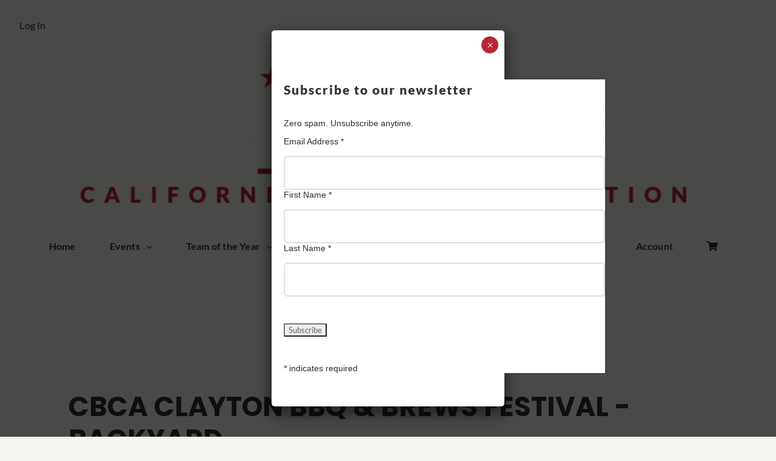

--- FILE ---
content_type: text/html; charset=UTF-8
request_url: https://www.cbbqa.com/events/cbca-clayton-bbq-brews-festival-backyard/
body_size: 29882
content:
<!DOCTYPE html>
<html class="avada-html-layout-wide avada-html-header-position-top" lang="en-US" prefix="og: http://ogp.me/ns# fb: http://ogp.me/ns/fb#">
<head><style>img.lazy{min-height:1px}</style><link href="https://www.cbbqa.com/wp-content/plugins/w3-total-cache/pub/js/lazyload.min.js" as="script">
	<meta http-equiv="X-UA-Compatible" content="IE=edge" />
	<meta http-equiv="Content-Type" content="text/html; charset=utf-8"/>
	<meta name="viewport" content="width=device-width, initial-scale=1" />
	<title>CBCA Clayton BBQ &#038; Brews Festival &#8211; Backyard &#8211; California BBQ Association</title>
<meta name='robots' content='max-image-preview:large' />
	<style>img:is([sizes="auto" i], [sizes^="auto," i]) { contain-intrinsic-size: 3000px 1500px }</style>
	<link rel='dns-prefetch' href='//maps.googleapis.com' />
<link rel='dns-prefetch' href='//meet.jit.si' />
<link rel='dns-prefetch' href='//fonts.googleapis.com' />
<link rel="alternate" type="application/rss+xml" title="California BBQ Association &raquo; Feed" href="https://www.cbbqa.com/feed/" />
								<link rel="icon" href="https://www.cbbqa.com/wp-content/uploads/2021/07/favicon.png" type="image/png" />
		
					<!-- Apple Touch Icon -->
			<link rel="apple-touch-icon" sizes="180x180" href="https://www.cbbqa.com/wp-content/uploads/2021/07/favicon.png">
		
					<!-- Android Icon -->
			<link rel="icon" sizes="192x192" href="https://www.cbbqa.com/wp-content/uploads/2021/12/cbbqa_logo_facebook.jpg">
		
					<!-- MS Edge Icon -->
			<meta name="msapplication-TileImage" content="https://www.cbbqa.com/wp-content/uploads/2021/12/cbbqa_logo_facebook.jpg">
								
		<meta property="og:locale" content="en_US"/>
		<meta property="og:type" content="article"/>
		<meta property="og:site_name" content="California BBQ Association"/>
		<meta property="og:title" content="  CBCA Clayton BBQ &#038; Brews Festival &#8211; Backyard"/>
				<meta property="og:url" content="https://www.cbbqa.com/events/cbca-clayton-bbq-brews-festival-backyard/"/>
													<meta property="article:modified_time" content="2023-06-15T06:24:02-07:00"/>
											<meta property="og:image" content="https://www.cbbqa.com/wp-content/uploads/2021/06/cbbqa_footer@4x.png"/>
		<meta property="og:image:width" content="282"/>
		<meta property="og:image:height" content="300"/>
		<meta property="og:image:type" content="image/png"/>
				<link rel='stylesheet' id='evo_single_event-css' href='//www.cbbqa.com/wp-content/plugins/eventON/assets/css/evo_event_styles.css?ver=5.0.2' type='text/css' media='all' />
<link rel='stylesheet' id='mp-theme-css' href='https://www.cbbqa.com/wp-content/plugins/memberpress/css/ui/theme.css?ver=1.12.11' type='text/css' media='all' />
<link rel='stylesheet' id='wp-components-css' href='https://www.cbbqa.com/wp-includes/css/dist/components/style.min.css?ver=b1f87548adba1fd17b2f8ed57d450955' type='text/css' media='all' />
<link rel='stylesheet' id='wp-preferences-css' href='https://www.cbbqa.com/wp-includes/css/dist/preferences/style.min.css?ver=b1f87548adba1fd17b2f8ed57d450955' type='text/css' media='all' />
<link rel='stylesheet' id='wp-block-editor-css' href='https://www.cbbqa.com/wp-includes/css/dist/block-editor/style.min.css?ver=b1f87548adba1fd17b2f8ed57d450955' type='text/css' media='all' />
<link rel='stylesheet' id='popup-maker-block-library-style-css' href='https://www.cbbqa.com/wp-content/plugins/popup-maker/dist/packages/block-library-style.css?ver=dbea705cfafe089d65f1' type='text/css' media='all' />
<link rel='stylesheet' id='mpmc-style-css' href='https://www.cbbqa.com/wp-content/plugins/memberpress-membership-card/assets/css/style.css?ver=b1f87548adba1fd17b2f8ed57d450955' type='text/css' media='all' />
<style id='woocommerce-inline-inline-css' type='text/css'>
.woocommerce form .form-row .required { visibility: visible; }
</style>
<link rel='stylesheet' id='if-menu-site-css-css' href='https://www.cbbqa.com/wp-content/plugins/if-menu/assets/if-menu-site.css?ver=b1f87548adba1fd17b2f8ed57d450955' type='text/css' media='all' />
<link rel='stylesheet' id='evcal_google_fonts-css' href='https://fonts.googleapis.com/css?family=Noto+Sans%3A400%2C400italic%2C700%7CPoppins%3A700%2C800%2C900&#038;subset=latin%2Clatin-ext&#038;ver=5.0.2' type='text/css' media='all' />
<link rel='stylesheet' id='evcal_cal_default-css' href='//www.cbbqa.com/wp-content/plugins/eventON/assets/css/eventon_styles.css?ver=5.0.2' type='text/css' media='all' />
<link rel='stylesheet' id='evo_font_icons-css' href='//www.cbbqa.com/wp-content/plugins/eventON/assets/fonts/all.css?ver=5.0.2' type='text/css' media='all' />
<link rel='stylesheet' id='evo_TX_styles-css' href='https://www.cbbqa.com/wp-content/plugins/eventon-tickets/assets/tx_styles.css?ver=2.4.18' type='text/css' media='all' />
<link rel='stylesheet' id='evovo_styles-css' href='//www.cbbqa.com/wp-content/plugins/eventon-ticket-variations-options/assets/evovo_styles.css?ver=1.1.15' type='text/css' media='all' />
<link rel='stylesheet' id='eventon_dynamic_styles-css' href='//www.cbbqa.com/wp-content/plugins/eventON/assets/css/eventon_dynamic_styles.css?ver=5.0.2' type='text/css' media='all' />
<link rel='stylesheet' id='evo_el_styles-css' href='//www.cbbqa.com/wp-content/plugins/eventon-event-lists/assets/el_styles.css?ver=b1f87548adba1fd17b2f8ed57d450955' type='text/css' media='all' />
<link rel='stylesheet' id='evo_fc_styles-css' href='https://www.cbbqa.com/wp-content/plugins/eventon-full-cal/assets/fc_styles.css?ver=2.2.3' type='text/css' media='all' />
<link rel='stylesheet' id='popup-maker-site-css' href='//www.cbbqa.com/wp-content/uploads/pum/pum-site-styles.css?generated=1761763807&#038;ver=1.21.5' type='text/css' media='all' />
<link rel='stylesheet' id='rpt-css' href='https://www.cbbqa.com/wp-content/plugins/dk-pricr-responsive-pricing-table/inc/css/rpt_style.min.css?ver=5.1.13' type='text/css' media='all' />
<link rel='stylesheet' id='fusion-dynamic-css-css' href='https://www.cbbqa.com/wp-content/uploads/fusion-styles/fc57560678668de578709ccd885f8a29.min.css?ver=3.14.1' type='text/css' media='all' />
<script type="text/javascript" src="https://www.cbbqa.com/wp-includes/js/jquery/jquery.min.js?ver=3.7.1" id="jquery-core-js"></script>
<script type="text/javascript" src="https://www.cbbqa.com/wp-content/plugins/woocommerce/assets/js/jquery-blockui/jquery.blockUI.min.js?ver=2.7.0-wc.10.4.3" id="wc-jquery-blockui-js" defer="defer" data-wp-strategy="defer"></script>
<script type="text/javascript" id="wc-add-to-cart-js-extra">
/* <![CDATA[ */
var wc_add_to_cart_params = {"ajax_url":"\/wp-admin\/admin-ajax.php","wc_ajax_url":"\/?wc-ajax=%%endpoint%%","i18n_view_cart":"View cart","cart_url":"https:\/\/www.cbbqa.com\/cart\/","is_cart":"","cart_redirect_after_add":"no"};
/* ]]> */
</script>
<script type="text/javascript" src="https://www.cbbqa.com/wp-content/plugins/woocommerce/assets/js/frontend/add-to-cart.min.js?ver=10.4.3" id="wc-add-to-cart-js" defer="defer" data-wp-strategy="defer"></script>
<script type="text/javascript" src="https://www.cbbqa.com/wp-content/plugins/woocommerce/assets/js/js-cookie/js.cookie.min.js?ver=2.1.4-wc.10.4.3" id="wc-js-cookie-js" defer="defer" data-wp-strategy="defer"></script>
<script type="text/javascript" id="woocommerce-js-extra">
/* <![CDATA[ */
var woocommerce_params = {"ajax_url":"\/wp-admin\/admin-ajax.php","wc_ajax_url":"\/?wc-ajax=%%endpoint%%","i18n_password_show":"Show password","i18n_password_hide":"Hide password"};
/* ]]> */
</script>
<script type="text/javascript" src="https://www.cbbqa.com/wp-content/plugins/woocommerce/assets/js/frontend/woocommerce.min.js?ver=10.4.3" id="woocommerce-js" defer="defer" data-wp-strategy="defer"></script>
<script type="text/javascript" id="evo-inlinescripts-header-js-after">
/* <![CDATA[ */
jQuery(document).ready(function($){});
/* ]]> */
</script>
<script type="text/javascript" src="https://www.cbbqa.com/wp-content/plugins/dk-pricr-responsive-pricing-table/inc/js/rpt.min.js?ver=5.1.13" id="rpt-js"></script>
<link rel="https://api.w.org/" href="https://www.cbbqa.com/wp-json/" /><link rel="alternate" title="JSON" type="application/json" href="https://www.cbbqa.com/wp-json/wp/v2/ajde_events/5277" /><link rel="canonical" href="https://www.cbbqa.com/events/cbca-clayton-bbq-brews-festival-backyard/" />
<link rel="alternate" title="oEmbed (JSON)" type="application/json+oembed" href="https://www.cbbqa.com/wp-json/oembed/1.0/embed?url=https%3A%2F%2Fwww.cbbqa.com%2Fevents%2Fcbca-clayton-bbq-brews-festival-backyard%2F" />
<link rel="alternate" title="oEmbed (XML)" type="text/xml+oembed" href="https://www.cbbqa.com/wp-json/oembed/1.0/embed?url=https%3A%2F%2Fwww.cbbqa.com%2Fevents%2Fcbca-clayton-bbq-brews-festival-backyard%2F&#038;format=xml" />
<script>  var el_i13_login_captcha=null; var el_i13_register_captcha=null; </script><style>/* CSS added by WP Meta and Date Remover*/.entry-meta {display:none !important;}
	.home .entry-meta { display: none; }
	.entry-footer {display:none !important;}
	.home .entry-footer { display: none; }</style><style type="text/css" id="css-fb-visibility">@media screen and (max-width: 640px){.fusion-no-small-visibility{display:none !important;}body .sm-text-align-center{text-align:center !important;}body .sm-text-align-left{text-align:left !important;}body .sm-text-align-right{text-align:right !important;}body .sm-text-align-justify{text-align:justify !important;}body .sm-flex-align-center{justify-content:center !important;}body .sm-flex-align-flex-start{justify-content:flex-start !important;}body .sm-flex-align-flex-end{justify-content:flex-end !important;}body .sm-mx-auto{margin-left:auto !important;margin-right:auto !important;}body .sm-ml-auto{margin-left:auto !important;}body .sm-mr-auto{margin-right:auto !important;}body .fusion-absolute-position-small{position:absolute;width:100%;}.awb-sticky.awb-sticky-small{ position: sticky; top: var(--awb-sticky-offset,0); }}@media screen and (min-width: 641px) and (max-width: 1024px){.fusion-no-medium-visibility{display:none !important;}body .md-text-align-center{text-align:center !important;}body .md-text-align-left{text-align:left !important;}body .md-text-align-right{text-align:right !important;}body .md-text-align-justify{text-align:justify !important;}body .md-flex-align-center{justify-content:center !important;}body .md-flex-align-flex-start{justify-content:flex-start !important;}body .md-flex-align-flex-end{justify-content:flex-end !important;}body .md-mx-auto{margin-left:auto !important;margin-right:auto !important;}body .md-ml-auto{margin-left:auto !important;}body .md-mr-auto{margin-right:auto !important;}body .fusion-absolute-position-medium{position:absolute;width:100%;}.awb-sticky.awb-sticky-medium{ position: sticky; top: var(--awb-sticky-offset,0); }}@media screen and (min-width: 1025px){.fusion-no-large-visibility{display:none !important;}body .lg-text-align-center{text-align:center !important;}body .lg-text-align-left{text-align:left !important;}body .lg-text-align-right{text-align:right !important;}body .lg-text-align-justify{text-align:justify !important;}body .lg-flex-align-center{justify-content:center !important;}body .lg-flex-align-flex-start{justify-content:flex-start !important;}body .lg-flex-align-flex-end{justify-content:flex-end !important;}body .lg-mx-auto{margin-left:auto !important;margin-right:auto !important;}body .lg-ml-auto{margin-left:auto !important;}body .lg-mr-auto{margin-right:auto !important;}body .fusion-absolute-position-large{position:absolute;width:100%;}.awb-sticky.awb-sticky-large{ position: sticky; top: var(--awb-sticky-offset,0); }}</style>	<noscript><style>.woocommerce-product-gallery{ opacity: 1 !important; }</style></noscript>
					<meta name="robots" content="all"/>
				<meta property="description" content="" />
				<meta property="og:type" content="event" /> 
				<meta property="og:title" content="CBCA Clayton BBQ & Brews Festival - Backyard" />
				<meta property="og:url" content="https://www.cbbqa.com/events/cbca-clayton-bbq-brews-festival-backyard/" />
				<meta property="og:description" content="" />
												<meta name="twitter:card" content="summary_large_image">
				<meta name="twitter:title" content="CBCA Clayton BBQ & Brews Festival - Backyard">
				<meta name="twitter:description" content="">
								
<style>
	span.evoet_title.evcal_desc2.evcal_event_title {
		color: #fff !important;
	}
	span.evcal_event_subtitle {
		color: #fff !important;
	}
	span.evcal_cblock em {
		color: #fff !important;
	}
</style>
<meta name="generator" content="Powered by Slider Revolution 6.7.40 - responsive, Mobile-Friendly Slider Plugin for WordPress with comfortable drag and drop interface." />
<script>function setREVStartSize(e){
			//window.requestAnimationFrame(function() {
				window.RSIW = window.RSIW===undefined ? window.innerWidth : window.RSIW;
				window.RSIH = window.RSIH===undefined ? window.innerHeight : window.RSIH;
				try {
					var pw = document.getElementById(e.c).parentNode.offsetWidth,
						newh;
					pw = pw===0 || isNaN(pw) || (e.l=="fullwidth" || e.layout=="fullwidth") ? window.RSIW : pw;
					e.tabw = e.tabw===undefined ? 0 : parseInt(e.tabw);
					e.thumbw = e.thumbw===undefined ? 0 : parseInt(e.thumbw);
					e.tabh = e.tabh===undefined ? 0 : parseInt(e.tabh);
					e.thumbh = e.thumbh===undefined ? 0 : parseInt(e.thumbh);
					e.tabhide = e.tabhide===undefined ? 0 : parseInt(e.tabhide);
					e.thumbhide = e.thumbhide===undefined ? 0 : parseInt(e.thumbhide);
					e.mh = e.mh===undefined || e.mh=="" || e.mh==="auto" ? 0 : parseInt(e.mh,0);
					if(e.layout==="fullscreen" || e.l==="fullscreen")
						newh = Math.max(e.mh,window.RSIH);
					else{
						e.gw = Array.isArray(e.gw) ? e.gw : [e.gw];
						for (var i in e.rl) if (e.gw[i]===undefined || e.gw[i]===0) e.gw[i] = e.gw[i-1];
						e.gh = e.el===undefined || e.el==="" || (Array.isArray(e.el) && e.el.length==0)? e.gh : e.el;
						e.gh = Array.isArray(e.gh) ? e.gh : [e.gh];
						for (var i in e.rl) if (e.gh[i]===undefined || e.gh[i]===0) e.gh[i] = e.gh[i-1];
											
						var nl = new Array(e.rl.length),
							ix = 0,
							sl;
						e.tabw = e.tabhide>=pw ? 0 : e.tabw;
						e.thumbw = e.thumbhide>=pw ? 0 : e.thumbw;
						e.tabh = e.tabhide>=pw ? 0 : e.tabh;
						e.thumbh = e.thumbhide>=pw ? 0 : e.thumbh;
						for (var i in e.rl) nl[i] = e.rl[i]<window.RSIW ? 0 : e.rl[i];
						sl = nl[0];
						for (var i in nl) if (sl>nl[i] && nl[i]>0) { sl = nl[i]; ix=i;}
						var m = pw>(e.gw[ix]+e.tabw+e.thumbw) ? 1 : (pw-(e.tabw+e.thumbw)) / (e.gw[ix]);
						newh =  (e.gh[ix] * m) + (e.tabh + e.thumbh);
					}
					var el = document.getElementById(e.c);
					if (el!==null && el) el.style.height = newh+"px";
					el = document.getElementById(e.c+"_wrapper");
					if (el!==null && el) {
						el.style.height = newh+"px";
						el.style.display = "block";
					}
				} catch(e){
					console.log("Failure at Presize of Slider:" + e)
				}
			//});
		  };</script>
		<script type="text/javascript">
			var doc = document.documentElement;
			doc.setAttribute( 'data-useragent', navigator.userAgent );
		</script>
		
	</head>

<body data-rsssl=1 class="wp-singular ajde_events-template-default single single-ajde_events postid-5277 wp-theme-Avada theme-Avada woocommerce-no-js has-sidebar fusion-image-hovers fusion-pagination-sizing fusion-button_type-flat fusion-button_span-no fusion-button_gradient-linear avada-image-rollover-circle-yes avada-image-rollover-yes avada-image-rollover-direction-fade fusion-body ltr fusion-sticky-header no-tablet-sticky-header no-mobile-sticky-header no-mobile-slidingbar fusion-disable-outline fusion-sub-menu-fade mobile-logo-pos-center layout-wide-mode avada-has-boxed-modal-shadow-none layout-scroll-offset-full avada-has-zero-margin-offset-top fusion-top-header menu-text-align-center fusion-woo-product-design-classic fusion-woo-shop-page-columns-4 fusion-woo-related-columns-4 fusion-woo-archive-page-columns-3 avada-has-woo-gallery-disabled woo-sale-badge-circle woo-outofstock-badge-top_bar mobile-menu-design-modern fusion-show-pagination-text fusion-header-layout-v5 avada-responsive avada-footer-fx-none avada-menu-highlight-style-bottombar fusion-search-form-clean fusion-main-menu-search-dropdown fusion-avatar-circle avada-sticky-shrinkage avada-dropdown-styles avada-blog-layout-grid avada-blog-archive-layout-grid avada-header-shadow-yes avada-menu-icon-position-left avada-has-megamenu-shadow avada-has-pagetitle-bg-full avada-has-mobile-menu-search avada-has-main-nav-search-icon avada-has-breadcrumb-mobile-hidden avada-has-titlebar-hide avada-has-transparent-timeline_color avada-has-pagination-width_height avada-flyout-menu-direction-fade avada-has-blocks avada-ec-views-v1" data-awb-post-id="5277">
	
<script type="text/javascript" id="bbp-swap-no-js-body-class">
	document.body.className = document.body.className.replace( 'bbp-no-js', 'bbp-js' );
</script>

	<a class="skip-link screen-reader-text" href="#content">Skip to content</a>

	<div id="boxed-wrapper">
		
		<div id="wrapper" class="fusion-wrapper">
			<div id="home" style="position:relative;top:-1px;"></div>
												<div class="fusion-tb-header"><div class="fusion-fullwidth fullwidth-box fusion-builder-row-1 fusion-flex-container nonhundred-percent-fullwidth non-hundred-percent-height-scrolling" style="--awb-border-radius-top-left:0px;--awb-border-radius-top-right:0px;--awb-border-radius-bottom-right:0px;--awb-border-radius-bottom-left:0px;--awb-flex-wrap:wrap;" ><div class="fusion-builder-row fusion-row fusion-flex-align-items-flex-start fusion-flex-content-wrap" style="max-width:1248px;margin-left: calc(-4% / 2 );margin-right: calc(-4% / 2 );"><div class="fusion-layout-column fusion_builder_column fusion-builder-column-0 fusion_builder_column_1_1 1_1 fusion-flex-column" style="--awb-bg-size:cover;--awb-width-large:100%;--awb-margin-top-large:10px;--awb-spacing-right-large:1.92%;--awb-margin-bottom-large:10px;--awb-spacing-left-large:1.92%;--awb-width-medium:100%;--awb-order-medium:0;--awb-spacing-right-medium:1.92%;--awb-spacing-left-medium:1.92%;--awb-width-small:100%;--awb-order-small:0;--awb-spacing-right-small:1.92%;--awb-spacing-left-small:1.92%;"><div class="fusion-column-wrapper fusion-column-has-shadow fusion-flex-justify-content-flex-start fusion-content-layout-column"><nav class="awb-menu awb-menu_row awb-menu_em-hover mobile-mode-collapse-to-button awb-menu_icons-left awb-menu_dc-yes mobile-trigger-fullwidth-off awb-menu_mobile-toggle awb-menu_indent-left mobile-size-full-absolute loading mega-menu-loading awb-menu_desktop awb-menu_dropdown awb-menu_expand-right awb-menu_transition-fade" style="--awb-main-justify-content:flex-start;--awb-mobile-justify:flex-start;--awb-mobile-caret-left:auto;--awb-mobile-caret-right:0;--awb-fusion-font-family-typography:inherit;--awb-fusion-font-style-typography:normal;--awb-fusion-font-weight-typography:400;--awb-fusion-font-family-submenu-typography:inherit;--awb-fusion-font-style-submenu-typography:normal;--awb-fusion-font-weight-submenu-typography:400;--awb-fusion-font-family-mobile-typography:inherit;--awb-fusion-font-style-mobile-typography:normal;--awb-fusion-font-weight-mobile-typography:400;" aria-label="Log In" data-breakpoint="0" data-count="0" data-transition-type="fade" data-transition-time="300" data-expand="right"><ul id="menu-log-in" class="fusion-menu awb-menu__main-ul awb-menu__main-ul_row"><li  id="menu-item-4285"  class="popmake-3019 menu-item menu-item-type-custom menu-item-object-custom menu-item-4285 awb-menu__li awb-menu__main-li awb-menu__main-li_regular"  data-item-id="4285"><span class="awb-menu__main-background-default awb-menu__main-background-default_fade"></span><span class="awb-menu__main-background-active awb-menu__main-background-active_fade"></span><a  href="https://www.cbbqa.com/login/" class="awb-menu__main-a awb-menu__main-a_regular"><span class="menu-text">Log In</span></a></li></ul></nav></div></div></div></div><div class="fusion-fullwidth fullwidth-box fusion-builder-row-2 fusion-flex-container nonhundred-percent-fullwidth non-hundred-percent-height-scrolling fusion-custom-z-index" style="--awb-border-radius-top-left:0px;--awb-border-radius-top-right:0px;--awb-border-radius-bottom-right:0px;--awb-border-radius-bottom-left:0px;--awb-z-index:20051;--awb-padding-top:24px;--awb-padding-bottom:18px;--awb-padding-top-small:12px;--awb-padding-bottom-small:12px;--awb-flex-wrap:wrap;" ><div class="fusion-builder-row fusion-row fusion-flex-align-items-flex-start fusion-flex-justify-content-center fusion-flex-content-wrap" style="max-width:1248px;margin-left: calc(-4% / 2 );margin-right: calc(-4% / 2 );"><div class="fusion-layout-column fusion_builder_column fusion-builder-column-1 fusion_builder_column_4_5 4_5 fusion-flex-column" style="--awb-bg-size:cover;--awb-width-large:80%;--awb-margin-top-large:0px;--awb-spacing-right-large:0%;--awb-margin-bottom-large:0px;--awb-spacing-left-large:0%;--awb-width-medium:20%;--awb-order-medium:0;--awb-spacing-right-medium:0%;--awb-spacing-left-medium:0%;--awb-width-small:50%;--awb-order-small:0;--awb-spacing-right-small:0%;--awb-spacing-left-small:3.84%;"><div class="fusion-column-wrapper fusion-column-has-shadow fusion-flex-justify-content-flex-start fusion-content-layout-column"><div class="fusion-image-element fusion-no-small-visibility fusion-no-medium-visibility" style="text-align:center;--awb-caption-title-font-family:var(--h2_typography-font-family);--awb-caption-title-font-weight:var(--h2_typography-font-weight);--awb-caption-title-font-style:var(--h2_typography-font-style);--awb-caption-title-size:var(--h2_typography-font-size);--awb-caption-title-transform:var(--h2_typography-text-transform);--awb-caption-title-line-height:var(--h2_typography-line-height);--awb-caption-title-letter-spacing:var(--h2_typography-letter-spacing);"><span class=" fusion-imageframe imageframe-none imageframe-25 hover-type-none"><a class="fusion-no-lightbox" href="https://www.cbbqa.com/" target="_self" aria-label="cbbqa_home_logo"><img decoding="async" width="2373" height="604" src="data:image/svg+xml,%3Csvg%20xmlns='http://www.w3.org/2000/svg'%20viewBox='0%200%202373%20604'%3E%3C/svg%3E" data-src="https://www.cbbqa.com/wp-content/uploads/2021/06/cbbqa_home_logo.png" alt class="img-responsive wp-image-2476 disable-lazyload lazy" data-srcset="https://www.cbbqa.com/wp-content/uploads/2021/06/cbbqa_home_logo-200x51.png 200w, https://www.cbbqa.com/wp-content/uploads/2021/06/cbbqa_home_logo-400x102.png 400w, https://www.cbbqa.com/wp-content/uploads/2021/06/cbbqa_home_logo-600x153.png 600w, https://www.cbbqa.com/wp-content/uploads/2021/06/cbbqa_home_logo-800x204.png 800w, https://www.cbbqa.com/wp-content/uploads/2021/06/cbbqa_home_logo-1200x305.png 1200w, https://www.cbbqa.com/wp-content/uploads/2021/06/cbbqa_home_logo.png 2373w" data-sizes="(max-width: 1024px) 100vw, (max-width: 640px) 100vw, 800px" /></a></span></div><div class="fusion-image-element md-text-align-center sm-text-align-center fusion-no-large-visibility" style="--awb-max-width:255px;--awb-caption-title-font-family:var(--h2_typography-font-family);--awb-caption-title-font-weight:var(--h2_typography-font-weight);--awb-caption-title-font-style:var(--h2_typography-font-style);--awb-caption-title-size:var(--h2_typography-font-size);--awb-caption-title-transform:var(--h2_typography-text-transform);--awb-caption-title-line-height:var(--h2_typography-line-height);--awb-caption-title-letter-spacing:var(--h2_typography-letter-spacing);"><span class=" fusion-imageframe imageframe-none imageframe-26 hover-type-none"><a class="fusion-no-lightbox" href="https://www.cbbqa.com/" target="_self" aria-label="cbbqa_footer@4x"><img decoding="async" width="374" height="398" src="data:image/svg+xml,%3Csvg%20xmlns='http://www.w3.org/2000/svg'%20viewBox='0%200%20374%20398'%3E%3C/svg%3E" data-src="https://www.cbbqa.com/wp-content/uploads/2021/06/cbbqa_footer@4x.png" alt class="img-responsive wp-image-2658 disable-lazyload lazy" data-srcset="https://www.cbbqa.com/wp-content/uploads/2021/06/cbbqa_footer@4x-200x213.png 200w, https://www.cbbqa.com/wp-content/uploads/2021/06/cbbqa_footer@4x.png 374w" data-sizes="(max-width: 1024px) 100vw, (max-width: 640px) 100vw, 374px" /></a></span></div></div></div><div class="fusion-layout-column fusion_builder_column fusion-builder-column-2 fusion-flex-column" style="--awb-bg-size:cover;--awb-width-large:100%;--awb-margin-top-large:20px;--awb-spacing-right-large:1.92%;--awb-margin-bottom-large:0px;--awb-spacing-left-large:1.92%;--awb-width-medium:100%;--awb-order-medium:0;--awb-spacing-right-medium:1.92%;--awb-spacing-left-medium:1.92%;--awb-width-small:50%;--awb-order-small:0;--awb-margin-top-small:4px;--awb-spacing-right-small:3.84%;--awb-spacing-left-small:3.84%;"><div class="fusion-column-wrapper fusion-column-has-shadow fusion-flex-justify-content-flex-start fusion-content-layout-column"><nav class="awb-menu awb-menu_row awb-menu_em-click mobile-mode-collapse-to-button awb-menu_icons-left awb-menu_dc-yes mobile-trigger-fullwidth-off awb-menu_mobile-toggle awb-menu_indent-center mobile-size-full-absolute loading mega-menu-loading awb-menu_desktop awb-menu_dropdown awb-menu_expand-left awb-menu_transition-slide_up" style="--awb-text-transform:none;--awb-min-height:48px;--awb-gap:36px;--awb-justify-content:center;--awb-items-padding-right:10px;--awb-items-padding-left:10px;--awb-border-bottom:2px;--awb-color:#333338;--awb-active-color:#b92634;--awb-active-border-bottom:2px;--awb-active-border-color:#b92634;--awb-submenu-sep-color:rgba(226,226,226,0);--awb-submenu-items-padding-right:12px;--awb-submenu-items-padding-bottom:10px;--awb-submenu-items-padding-left:12px;--awb-submenu-font-size:16px;--awb-submenu-text-transform:none;--awb-icons-color:#333338;--awb-icons-hover-color:#b92634;--awb-main-justify-content:flex-start;--awb-mobile-nav-button-align-hor:flex-end;--awb-mobile-color:#333338;--awb-mobile-nav-items-height:60;--awb-mobile-active-bg:#b92634;--awb-mobile-active-color:#ffffff;--awb-mobile-trigger-font-size:32px;--awb-trigger-padding-right:8px;--awb-trigger-padding-left:0px;--awb-mobile-trigger-color:#333338;--awb-mobile-trigger-background-color:rgba(255,255,255,0);--awb-mobile-nav-trigger-bottom-margin:14px;--awb-mobile-sep-color:rgba(0,0,0,0);--awb-mobile-justify:center;--awb-mobile-caret-left:auto;--awb-mobile-caret-right:0;--awb-box-shadow:0px 12px 16px -6px rgba(51,51,56,0.16);;--awb-fusion-font-family-typography:&quot;Lato&quot;;--awb-fusion-font-style-typography:normal;--awb-fusion-font-weight-typography:700;--awb-fusion-font-family-submenu-typography:&quot;Lato&quot;;--awb-fusion-font-style-submenu-typography:normal;--awb-fusion-font-weight-submenu-typography:400;--awb-fusion-font-family-mobile-typography:&quot;Catamaran&quot;;--awb-fusion-font-style-mobile-typography:normal;--awb-fusion-font-weight-mobile-typography:600;" aria-label="CBBQA Main Menu" data-breakpoint="800" data-count="1" data-transition-type="left" data-transition-time="300" data-expand="left"><button type="button" class="awb-menu__m-toggle awb-menu__m-toggle_no-text" aria-expanded="false" aria-controls="menu-cbbqa-main-menu"><span class="awb-menu__m-toggle-inner"><span class="collapsed-nav-text"><span class="screen-reader-text">Toggle Navigation</span></span><span class="awb-menu__m-collapse-icon awb-menu__m-collapse-icon_no-text"><span class="awb-menu__m-collapse-icon-open awb-menu__m-collapse-icon-open_no-text fa-bars fas"></span><span class="awb-menu__m-collapse-icon-close awb-menu__m-collapse-icon-close_no-text icon-food-times-solid"></span></span></span></button><ul id="menu-cbbqa-main-menu" class="fusion-menu awb-menu__main-ul awb-menu__main-ul_row"><li  id="menu-item-1034"  class="menu-item menu-item-type-custom menu-item-object-custom menu-item-home menu-item-1034 awb-menu__li awb-menu__main-li awb-menu__main-li_regular"  data-item-id="1034"><span class="awb-menu__main-background-default awb-menu__main-background-default_left"></span><span class="awb-menu__main-background-active awb-menu__main-background-active_left"></span><a  href="https://www.cbbqa.com/" class="awb-menu__main-a awb-menu__main-a_regular"><span class="menu-text">Home</span></a></li><li  id="menu-item-2492"  class="menu-item menu-item-type-custom menu-item-object-custom menu-item-has-children menu-item-2492 awb-menu__li awb-menu__main-li awb-menu__main-li_regular"  data-item-id="2492"><span class="awb-menu__main-background-default awb-menu__main-background-default_left"></span><span class="awb-menu__main-background-active awb-menu__main-background-active_left"></span><a  href="#" class="awb-menu__main-a awb-menu__main-a_regular"><span class="menu-text">Events</span></a><button type="button" aria-label="Open submenu of Events" aria-expanded="false" class="awb-menu__open-nav-submenu_mobile awb-menu__open-nav-submenu_click awb-menu__open-nav-submenu_main"></button><ul class="awb-menu__sub-ul awb-menu__sub-ul_main"><li  id="menu-item-2648"  class="menu-item menu-item-type-post_type menu-item-object-page menu-item-2648 awb-menu__li awb-menu__sub-li" ><a  href="https://www.cbbqa.com/classes/" class="awb-menu__sub-a"><span>BBQ Classes</span></a></li><li  id="menu-item-4410"  class="menu-item menu-item-type-post_type menu-item-object-page menu-item-4410 awb-menu__li awb-menu__sub-li" ><a  href="https://www.cbbqa.com/event-list/" class="awb-menu__sub-a"><span>Event List</span></a></li></ul></li><li  id="menu-item-2493"  class="menu-item menu-item-type-custom menu-item-object-custom menu-item-has-children menu-item-2493 awb-menu__li awb-menu__main-li awb-menu__main-li_regular"  data-item-id="2493"><span class="awb-menu__main-background-default awb-menu__main-background-default_left"></span><span class="awb-menu__main-background-active awb-menu__main-background-active_left"></span><a  href="#" class="awb-menu__main-a awb-menu__main-a_regular"><span class="menu-text">Team of the Year</span></a><button type="button" aria-label="Open submenu of Team of the Year" aria-expanded="false" class="awb-menu__open-nav-submenu_mobile awb-menu__open-nav-submenu_click awb-menu__open-nav-submenu_main"></button><ul class="awb-menu__sub-ul awb-menu__sub-ul_main"><li  id="menu-item-2740"  class="menu-item menu-item-type-post_type menu-item-object-page menu-item-2740 awb-menu__li awb-menu__sub-li" ><a  href="https://www.cbbqa.com/toy/" class="awb-menu__sub-a"><span>ToY Standings</span></a></li><li  id="menu-item-2636"  class="menu-item menu-item-type-post_type menu-item-object-page menu-item-2636 awb-menu__li awb-menu__sub-li" ><a  href="https://www.cbbqa.com/toy-rules/" class="awb-menu__sub-a"><span>Rules</span></a></li><li  id="menu-item-2639"  class="menu-item menu-item-type-post_type menu-item-object-page menu-item-2639 awb-menu__li awb-menu__sub-li" ><a  href="https://www.cbbqa.com/toy-archive/" class="awb-menu__sub-a"><span>Previous Results</span></a></li></ul></li><li  id="menu-item-2494"  class="menu-item menu-item-type-custom menu-item-object-custom menu-item-has-children menu-item-2494 awb-menu__li awb-menu__main-li awb-menu__main-li_regular"  data-item-id="2494"><span class="awb-menu__main-background-default awb-menu__main-background-default_left"></span><span class="awb-menu__main-background-active awb-menu__main-background-active_left"></span><a  href="#" class="awb-menu__main-a awb-menu__main-a_regular"><span class="menu-text">Membership</span></a><button type="button" aria-label="Open submenu of Membership" aria-expanded="false" class="awb-menu__open-nav-submenu_mobile awb-menu__open-nav-submenu_click awb-menu__open-nav-submenu_main"></button><ul class="awb-menu__sub-ul awb-menu__sub-ul_main"><li  id="menu-item-3048"  class="menu-item menu-item-type-custom menu-item-object-custom menu-item-3048 awb-menu__li awb-menu__sub-li" ><a  href="https://www.cbbqa.com/register/" class="awb-menu__sub-a"><span>Join CBBQA</span></a></li><li  id="menu-item-2641"  class="menu-item menu-item-type-post_type menu-item-object-page menu-item-2641 awb-menu__li awb-menu__sub-li" ><a  href="https://www.cbbqa.com/benefits/" class="awb-menu__sub-a"><span>Member Benefits</span></a></li></ul></li><li  id="menu-item-2495"  class="menu-item menu-item-type-custom menu-item-object-custom menu-item-has-children menu-item-2495 awb-menu__li awb-menu__main-li awb-menu__main-li_regular"  data-item-id="2495"><span class="awb-menu__main-background-default awb-menu__main-background-default_left"></span><span class="awb-menu__main-background-active awb-menu__main-background-active_left"></span><a  href="#" class="awb-menu__main-a awb-menu__main-a_regular"><span class="menu-text">Community</span></a><button type="button" aria-label="Open submenu of Community" aria-expanded="false" class="awb-menu__open-nav-submenu_mobile awb-menu__open-nav-submenu_click awb-menu__open-nav-submenu_main"></button><ul class="awb-menu__sub-ul awb-menu__sub-ul_main"><li  id="menu-item-5140"  class="menu-item menu-item-type-custom menu-item-object-custom menu-item-5140 awb-menu__li awb-menu__sub-li" ><a  target="_blank" rel="noopener noreferrer" href="https://www.cbbqa.com/forum" class="awb-menu__sub-a"><span>Forums</span></a></li><li  id="menu-item-2653"  class="menu-item menu-item-type-post_type menu-item-object-page menu-item-2653 awb-menu__li awb-menu__sub-li" ><a  href="https://www.cbbqa.com/judges/" class="awb-menu__sub-a"><span>Judges Tent</span></a></li><li  id="menu-item-2652"  class="menu-item menu-item-type-post_type menu-item-object-page menu-item-2652 awb-menu__li awb-menu__sub-li" ><a  href="https://www.cbbqa.com/hof/" class="awb-menu__sub-a"><span>Hall of Fame</span></a></li><li  id="menu-item-5187"  class="menu-item menu-item-type-post_type menu-item-object-page menu-item-5187 awb-menu__li awb-menu__sub-li" ><a  href="https://www.cbbqa.com/awards/" class="awb-menu__sub-a"><span>CBBQA Awards</span></a></li></ul></li><li  id="menu-item-4286"  class="menu-item menu-item-type-post_type menu-item-object-page menu-item-4286 awb-menu__li awb-menu__main-li awb-menu__main-li_regular"  data-item-id="4286"><span class="awb-menu__main-background-default awb-menu__main-background-default_left"></span><span class="awb-menu__main-background-active awb-menu__main-background-active_left"></span><a  href="https://www.cbbqa.com/shop/" class="awb-menu__main-a awb-menu__main-a_regular"><span class="menu-text">Shop</span></a></li><li  id="menu-item-2496"  class="menu-item menu-item-type-custom menu-item-object-custom menu-item-has-children menu-item-2496 awb-menu__li awb-menu__main-li awb-menu__main-li_regular"  data-item-id="2496"><span class="awb-menu__main-background-default awb-menu__main-background-default_left"></span><span class="awb-menu__main-background-active awb-menu__main-background-active_left"></span><a  href="#" class="awb-menu__main-a awb-menu__main-a_regular"><span class="menu-text">About</span></a><button type="button" aria-label="Open submenu of About" aria-expanded="false" class="awb-menu__open-nav-submenu_mobile awb-menu__open-nav-submenu_click awb-menu__open-nav-submenu_main"></button><ul class="awb-menu__sub-ul awb-menu__sub-ul_main"><li  id="menu-item-2657"  class="menu-item menu-item-type-post_type menu-item-object-page menu-item-2657 awb-menu__li awb-menu__sub-li" ><a  href="https://www.cbbqa.com/charities/" class="awb-menu__sub-a"><span>Supported Charities</span></a></li><li  id="menu-item-2656"  class="menu-item menu-item-type-post_type menu-item-object-page menu-item-2656 awb-menu__li awb-menu__sub-li" ><a  href="https://www.cbbqa.com/partners/" class="awb-menu__sub-a"><span>Our Partners</span></a></li><li  id="menu-item-2655"  class="menu-item menu-item-type-post_type menu-item-object-page menu-item-2655 awb-menu__li awb-menu__sub-li" ><a  href="https://www.cbbqa.com/bod/" class="awb-menu__sub-a"><span>Governance</span></a></li><li  id="menu-item-2982"  class="menu-item menu-item-type-post_type menu-item-object-page menu-item-2982 awb-menu__li awb-menu__sub-li" ><a  href="https://www.cbbqa.com/press/" class="awb-menu__sub-a"><span>Press</span></a></li><li  id="menu-item-565"  class="menu-item menu-item-type-post_type menu-item-object-page menu-item-565 awb-menu__li awb-menu__sub-li" ><a  href="https://www.cbbqa.com/contact/" class="awb-menu__sub-a"><span>Contact</span></a></li></ul></li><li  id="menu-item-3315"  class="menu-item menu-item-type-post_type menu-item-object-page menu-item-3315 awb-menu__li awb-menu__main-li awb-menu__main-li_regular"  data-item-id="3315"><span class="awb-menu__main-background-default awb-menu__main-background-default_left"></span><span class="awb-menu__main-background-active awb-menu__main-background-active_left"></span><a  href="https://www.cbbqa.com/account/" class="awb-menu__main-a awb-menu__main-a_regular"><span class="menu-text">Account</span></a></li><li  id="menu-item-3149"  class="menu-item menu-item-type-custom menu-item-object-custom empty-cart fusion-widget-cart fusion-menu-cart avada-main-menu-cart fusion-menu-cart-hide-empty-counter fusion-counter-badge menu-item-3149 awb-menu__li awb-menu__main-li awb-menu__main-li_regular"  data-item-id="3149"><span class="awb-menu__main-background-default awb-menu__main-background-default_left"></span><span class="awb-menu__main-background-active awb-menu__main-background-active_left"></span><a href="https://www.cbbqa.com/cart/" class="awb-menu__main-a awb-menu__main-a_regular awb-menu__main-a_icon-only fusion-flex-link"><span class="awb-menu__i awb-menu__i_main"><i class="glyphicon fa-shopping-cart fas" aria-hidden="true"></i></span><span class="menu-text menu-text_no-desktop">WooCommerce Cart</span><span class="fusion-widget-cart-number" style="background-color:#b92634;color:#ffffff;" data-digits="1" data-cart-count="0">0</span></a><button type="button" aria-label="Show Cart Contents" aria-expanded="false" class="awb-menu__open-nav-submenu_mobile awb-menu__open-nav-submenu_click awb-menu__open-nav-submenu_main"></button><ul class="awb-menu__sub-ul awb-menu__sub-ul_main sub-menu avada-custom-menu-item-contents fusion-menu-cart-items avada-custom-menu-item-contents-empty"></ul></li></ul></nav></div></div></div></div>
</div>		<div id="sliders-container" class="fusion-slider-visibility">
					</div>
											
			
						<main id="main" class="clearfix ">
				<div class="fusion-row" style="">
	
<div id='main'>
	<div class='evo_page_body'>

				<div class='evo_page_content '>
		
						
				<div id="post-5277" class="post-5277 ajde_events type-ajde_events status-publish hentry event_organizer-steve-biggs event_type-backyard event_type-kcbs evo_event_content 5277">
	
		

	<div class='eventon_main_section summary entry-summary' >

					
				
			

			
				<div id='evcal_single_event_5277' class='ajde_evcal_calendar eventon_single_event evo_sin_page color etttc_custom' data-eid='5277' data-l='L1' data-j='[]'>
		<div class='evo-data' data-mapformat="roadmap" data-mapzoom="18" data-mapscroll="true" data-evc_open="yes" data-mapiconurl="" data-maps_load="no" ></div>
		<div class='evo_cal_data' data-sc='{"mapformat":"roadmap","mapzoom":"18","mapscroll":"true","evc_open":"yes","mapiconurl":"","maps_load":"no"}'></div>
						
		<div id='evcal_list' class='eventon_events_list evo_sin_event_list'>
						<h1 class='evosin_event_title '>
				CBCA Clayton BBQ & Brews Festival - Backyard					
				</h1>
			<div id="event_5277_0" class="eventon_list_event evo_eventtop cancelled  event clrD event_5277_0" data-event_id="5277" data-ri="0r" data-time="1690700400-1690786799" data-colr="#b61d22" itemscope itemtype='http://schema.org/Event'><div class="evo_event_schema" style="display:none" ><a itemprop='url'  href='https://www.cbbqa.com/events/cbca-clayton-bbq-brews-festival-backyard/'></a><meta itemprop='image'  /><meta itemprop='startDate' content="2023-7-30" /><meta itemprop='endDate' content="2023-7-30" /><meta itemprop='eventStatus' content="https://schema.org/EventCancelled" /><meta itemprop='eventAttendanceMode'   itemscope itemtype="https://schema.org/OfflineEventAttendanceMode"/><div itemprop="organizer" itemscope="" itemtype="http://schema.org/Organization"><meta itemprop="name" content="Steve Biggs">
				    	</div><div itemprop="performer" itemscope="" itemtype="http://schema.org/Person"><meta itemprop="name" content="Steve Biggs"></div><script type="application/ld+json">{"@context": "http://schema.org","@type": "Event",
				"@id": "event_5277_0",
				"eventAttendanceMode":"https://schema.org/OfflineEventAttendanceMode",
				"eventStatus":"https://schema.org/EventCancelled",
				"name": "CBCA Clayton BBQ &amp; Brews Festival - Backyard",
				"url": "https://www.cbbqa.com/events/cbca-clayton-bbq-brews-festival-backyard/",
				"startDate": "2023-7-30",
				"endDate": "2023-7-30",
				"image":"", 
				"description":"<p><!-- wp:pattern {'slug':'ajde_events/blocks'} /--></p> ","organizer":[{"@type":"Organization","name":"Steve Biggs"}]}</script></div>
				<p class="desc_trig_outter" style=""><a data-gmap_status="null" data-exlk="0" style="background-color: #b61d22;" id="evc_16907004005277" href="#" class="desc_trig cancel_event gmaponload 1 sin_val evcal_list_a allday" data-ux_val="1" data-ux_val_mob="-" data-text="Cancelled"  ><span class='evoet_c2 evoet_cx '><span class='evoet_dayblock evcal_cblock ' data-bgcolor='#b61d22' data-smon='July' data-syr='2023' data-bub=''><span class='evo_start  evofxdrc'><em class='date'>30</em><em class='month'>jul</em><em class='time'>All Day</em></span></span></span><span class='evoet_c3 evoet_cx evcal_desc hide_eventtopdata '><span class='evoet_title evcal_desc2 evcal_event_title ' itemprop='name'>CBCA Clayton BBQ & Brews Festival - Backyard</span><span class='evoet_cy evoet_subtitle evo_below_title' ></span></span><span class='evoet_data' data-d="{&quot;loc.n&quot;:&quot;&quot;,&quot;orgs&quot;:{&quot;92&quot;:&quot;Steve Biggs&quot;},&quot;tags&quot;:{&quot;cancelled&quot;:&quot;Cancelled&quot;}}" data-bgc="#b61d22" data-bggrad="" ></span></a></p><div class='event_description evcal_eventcard open' style="display:block"><div class='evocard_row'><div id='event_eventdetails' class='evocard_box eventdetails' data-c='' 
					style=''><div class="evo_metarow_details evorow evcal_evdata_row evcal_event_details">
    <div class="event_excerpt" style="display:none"><h3 class="padb5 evo_h3">Event Details</h3><p></p></div><span class='evcal_evdata_icons'><i class='fa fa-align-justify'></i></span>    <div class="evcal_evdata_cell ">
        <div class="eventon_full_description">
            <h3 class="padb5 evo_h3"><span class='evcal_evdata_icons'><i class='fa fa-align-justify'></i></span>Event Details</h3>
            <div class="eventon_desc_in" itemprop="description">
                <p><!-- wp:pattern {"slug":"ajde_events/blocks"} /--></p>
            </div>
            <div class='clear'></div>        </div>
    </div>
</div></div></div><!-- row close --><div class='evocard_row'><div id='event_time' class='evocard_box time' data-c='' 
					style=''><div class='evo_metarow_time evorow evcal_evdata_row evcal_evrow_sm '>
		<span class='evcal_evdata_icons'><i class='fa fa-clock'></i></span>
		<div class='evcal_evdata_cell'>							
			<h3 class='evo_h3'><span class='evcal_evdata_icons'><i class='fa fa-clock'></i></span>Time</h3><div><span class='evo_eventcard_time_t evogap5 evofxww'><span class="start">July 30, 2023</span> All Day</span><span class='evo_tz marr5'>(GMT-07:00)</span></div>
		</div>
	</div></div></div><!-- row close --><div class='evocard_row'><div id='event_organizer' class='evocard_box organizer' data-c='' 
					style=''><div class='evo_metarow_organizer evorow evcal_evdata_row evcal_evrow_sm '>
		<span class='evcal_evdata_icons'><i class='fa fa-headphones'></i></span>
		<div class='evcal_evdata_cell'>							
			<h3 class='evo_h3'>Organizer</h3><div class='evo_evdata_cell_content evodfx evofx_ww evofx_dr_r evogap15'><div class='evo_card_organizer evofx_1'><h4 class='evo_org_name evo_h4 marb5 evottui evocl1i evopadb10i'><span class='evo_card_organizer_name_t marb5'><a  href='https://www.cbbqa.com/event-organizer/steve-biggs/' class='evocl1i'>Steve Biggs</a></span></h4><div class='evo_org_details'>sbiggs@gmail.com</div><p class='evo_card_organizer_more evomart10i'><a class='evolb_trigger evo_btn_arr mart10' data-lbvals="{&quot;lbc&quot;:&quot;evo_organizer_lb&quot;,&quot;lbac&quot;:&quot;lb_max&quot;,&quot;preload_temp_key&quot;:&quot;preload_taxlb&quot;,&quot;t&quot;:&quot;Steve Biggs&quot;,&quot;ajax&quot;:&quot;yes&quot;,&quot;ajax_type&quot;:&quot;endpoint&quot;,&quot;ajax_action&quot;:&quot;eventon_get_tax_card_content&quot;,&quot;end&quot;:&quot;client&quot;,&quot;d&quot;:{&quot;eventid&quot;:5277,&quot;ri&quot;:0,&quot;term_id&quot;:92,&quot;tax&quot;:&quot;event_organizer&quot;,&quot;load_lbcontent&quot;:true}}" >Learn More<i class='fa fa-chevron-right'></i></a></p></div></div></div>	</div></div></div><!-- row close --><div class='evocard_row'><div id='event_addtocal' class='evocard_box addtocal' data-c='' 
					style=''><div class='evo_metarow_ICS evorow evcal_evdata_row'>
			<span class='evcal_evdata_icons'><i class='fa fa-calendar-o'></i></span>
			<div class='evcal_evdata_cell'>
				<p><a href='https://www.cbbqa.com/export-events/5277_0/?key=e1a1c4ae45' rel='nofollow' class='evo_ics_nCal' title='Add to your calendar'>Calendar</a><a href='https://www.google.com/calendar/event?action=TEMPLATE&text=CBCA%20Clayton%20BBQ%20%26%20Brews%20Festival%20-%20Backyard&dates=20230730T070000Z/20230731T065959Z&ctz=America%2FLos_Angeles&details=CBCA%20Clayton%20BBQ%20%26%20Brews%20Festival%20-%20Backyard&location=' target='_blank' rel='nofollow' class='evo_ics_gCal' title='Add to google calendar'>GoogleCal</a></p>	
			</div>
		</div></div></div><!-- row close --><div class='evocard_row'><div id='event_evosocial' class='evocard_box evosocial' data-c='' 
					style=''><div class='evo_metarow_socialmedia evcal_evdata_row '><div class='evo_sm FacebookShare'><a class=" evo_ss" target="_blank" onclick="javascript:window.open(this.href, '', 'left=50,top=50,width=600,height=350,toolbar=0');return false;"
						href="//www.facebook.com/sharer.php?u=https%3A%2F%2Fwww.cbbqa.com%2Fevents%2Fcbca-clayton-bbq-brews-festival-backyard%2F" title="Share on facebook"><i class="fa fab fa-facebook"></i></a></div><div class='evo_sm Twitter'><a class="tw evo_ss" onclick="javascript:window.open(this.href, '', 'menubar=no,toolbar=no,resizable=yes,scrollbars=yes,height=300,width=600');return false;" href="//twitter.com/intent/tweet?text=CBCA Clayton BBQ &#038; Brews Festival &#8211; Backyard&#32;-&#32;&url=https%3A%2F%2Fwww.cbbqa.com%2Fevents%2Fcbca-clayton-bbq-brews-festival-backyard%2F" title="Share on Twitter" rel="nofollow" target="_blank" data-url="https%3A%2F%2Fwww.cbbqa.com%2Fevents%2Fcbca-clayton-bbq-brews-festival-backyard%2F"><i class="fa fab fa-x-twitter"></i></a></div><div class='evo_sm EmailShare'><a class="em evo_ss" href="mailto:?subject=CBCA%20Clayton%20BBQ%20%26%23038%3B%20Brews%20Festival%20%26%238211%3B%20Backyard&body=Event Name: CBCA%20Clayton%20BBQ%20%26%23038%3B%20Brews%20Festival%20%26%238211%3B%20Backyard%0AEvent Date: July 30, 2023 (All Day)%0ALink: https%3A%2F%2Fwww.cbbqa.com%2Fevents%2Fcbca-clayton-bbq-brews-festival-backyard%2F%0A" target="_blank"><i class="fa fa-envelope"></i></a></div></div></div></div><!-- row close --><button class='evo_card_row_end evcal_close' title='Close'></button></div><div class='clear end'></div></div>		</div>

					<div id='eventon_comments'></div>
			</div><!---ajde_evcal_calendar-->

	</div>

		

</div>


				
				

		
		</div><!-- evo_page_content-->
	</div><!-- #primary -->	

</div>	

						
					</div>  <!-- fusion-row -->
				</main>  <!-- #main -->
				
				
								
					
		<div class="fusion-footer">
					
	<footer class="fusion-footer-widget-area fusion-widget-area fusion-footer-widget-area-center">
		<div class="fusion-row">
			<div class="fusion-columns fusion-columns-3 fusion-widget-area">
				
																									<div class="fusion-column col-lg-4 col-md-4 col-sm-4 fusion-has-widgets">
							<style type="text/css" data-id="avada-vertical-menu-widget-3">#avada-vertical-menu-widget-3 > ul.menu { margin-top: -8px; }</style><section id="avada-vertical-menu-widget-3" class="fusion-footer-widget-column widget avada_vertical_menu" style="border-style: solid;border-color:transparent;border-width:0px;"><style>#fusion-vertical-menu-widget-avada-vertical-menu-widget-3-nav ul.menu li a {font-size:14px;}</style><nav id="fusion-vertical-menu-widget-avada-vertical-menu-widget-3-nav" class="fusion-vertical-menu-widget fusion-menu hover left no-border" aria-label="Secondary Navigation: "><ul id="menu-cbbqa-footer-menu" class="menu"><li id="menu-item-3632" class="menu-item menu-item-type-post_type menu-item-object-page menu-item-home menu-item-3632"><a href="https://www.cbbqa.com/"><span class="link-text"> Home</span><span class="arrow"></span></a></li><li id="menu-item-3631" class="menu-item menu-item-type-post_type menu-item-object-page menu-item-3631"><a href="https://www.cbbqa.com/account/"><span class="link-text"> Account</span><span class="arrow"></span></a></li><li id="menu-item-3633" class="menu-item menu-item-type-post_type menu-item-object-page menu-item-3633"><a href="https://www.cbbqa.com/faq/"><span class="link-text"> Frequently Asked Questions</span><span class="arrow"></span></a></li><li id="menu-item-4582" class="menu-item menu-item-type-post_type menu-item-object-page menu-item-4582"><a href="https://www.cbbqa.com/brand-toolkit/"><span class="link-text"> Brand Toolkit</span><span class="arrow"></span></a></li><li id="menu-item-566" class="menu-item menu-item-type-post_type menu-item-object-page menu-item-566"><a href="https://www.cbbqa.com/contact/"><span class="link-text"> Contact</span><span class="arrow"></span></a></li><li id="menu-item-4073" class="menu-item menu-item-type-post_type menu-item-object-page menu-item-4073"><a href="https://www.cbbqa.com/terms-and-conditions/"><span class="link-text"> Terms and Conditions</span><span class="arrow"></span></a></li><li id="menu-item-4078" class="menu-item menu-item-type-post_type menu-item-object-page menu-item-4078"><a href="https://www.cbbqa.com/returns-and-cancellations/"><span class="link-text"> Returns &#038; Cancellation Policy</span><span class="arrow"></span></a></li><li id="menu-item-4083" class="menu-item menu-item-type-post_type menu-item-object-page menu-item-privacy-policy menu-item-4083"><a rel="privacy-policy" href="https://www.cbbqa.com/privacy-policy/"><span class="link-text"> Privacy Policy</span><span class="arrow"></span></a></li></ul></nav><div style="clear:both;"></div></section>																					</div>
																										<div class="fusion-column col-lg-4 col-md-4 col-sm-4 fusion-has-widgets">
							<style type="text/css" data-id="custom_html-2">@media (max-width: 991px){#custom_html-2{text-align:center !important;}}</style><section id="custom_html-2" class="widget_text fusion-widget-mobile-align-center fusion-widget-align-left fusion-footer-widget-column widget widget_custom_html" style="padding: 0px 15px;border-style: solid;text-align: left;border-color:transparent;border-width:0px;"><div class="textwidget custom-html-widget"><ul style="--awb-size:18px;--awb-line-height:30.6px;--awb-icon-width:30.6px;--awb-icon-height:30.6px;--awb-icon-margin:12.6px;--awb-content-margin:43.2px;" class="fusion-checklist fusion-checklist-1 fusion-checklist-default type-icons"><li class="fusion-li-item" style=""><span class="icon-wrapper circle-no"><i class="fusion-li-icon fa-map-marker-alt fas" aria-hidden="true"></i></span><div class="fusion-li-item-content">1191 Huntington Drive #362, Duarte, California 91010-2400</div></li></ul>
<ul style="--awb-size:18px;--awb-line-height:30.6px;--awb-icon-width:30.6px;--awb-icon-height:30.6px;--awb-icon-margin:12.6px;--awb-content-margin:43.2px;" class="fusion-checklist fusion-checklist-2 fusion-checklist-default type-icons"><li class="fusion-li-item" style=""><span class="icon-wrapper circle-no"><i class="fusion-li-icon fa fa-envelope" aria-hidden="true"></i></span><div class="fusion-li-item-content"><a href="#">admin@cbbqa.org</a></div></li></ul></div><div style="clear:both;"></div></section>																					</div>
																										<div class="fusion-column fusion-column-last col-lg-4 col-md-4 col-sm-4 fusion-has-widgets">
							<style type="text/css" data-id="media_image-3">@media (max-width: 991px){#media_image-3{text-align:center !important;}}</style><section id="media_image-3" class="fusion-widget-mobile-align-center fusion-widget-align-left fusion-footer-widget-column widget widget_media_image" style="padding: 0px 15px;border-style: solid;text-align: left;border-color:transparent;border-width:0px;"><a href="https://www.cbbqa.com"><img width="282" height="300" src="https://www.cbbqa.com/wp-content/uploads/2021/06/cbbqa_footer@4x-282x300.png" class="image wp-image-2658  attachment-medium size-medium lazyload" alt="" style="max-width: 100%; height: auto;" decoding="async" srcset="data:image/svg+xml,%3Csvg%20xmlns%3D%27http%3A%2F%2Fwww.w3.org%2F2000%2Fsvg%27%20width%3D%27374%27%20height%3D%27398%27%20viewBox%3D%270%200%20374%20398%27%3E%3Crect%20width%3D%27374%27%20height%3D%27398%27%20fill-opacity%3D%220%22%2F%3E%3C%2Fsvg%3E" data-orig-src="https://www.cbbqa.com/wp-content/uploads/2021/06/cbbqa_footer@4x-282x300.png" data-srcset="https://www.cbbqa.com/wp-content/uploads/2021/06/cbbqa_footer@4x-200x213.png 200w, https://www.cbbqa.com/wp-content/uploads/2021/06/cbbqa_footer@4x-282x300.png 282w, https://www.cbbqa.com/wp-content/uploads/2021/06/cbbqa_footer@4x.png 374w" data-sizes="auto" /></a><div style="clear:both;"></div></section><style type="text/css" data-id="social_links-widget-2">@media (max-width: 991px){#social_links-widget-2{text-align:center !important;}}</style><section id="social_links-widget-2" class="fusion-widget-mobile-align-center fusion-widget-align-left fusion-footer-widget-column widget social_links" style="padding: 0px 15px;border-style: solid;text-align: left;border-color:transparent;border-width:0px;">
		<div class="fusion-social-networks">

			<div class="fusion-social-networks-wrapper">
																												
						
																																			<a class="fusion-social-network-icon fusion-tooltip fusion-facebook awb-icon-facebook" href="https://www.facebook.com/CBBQA/"  data-placement="bottom" data-title="Facebook" data-toggle="tooltip" data-original-title=""  title="Facebook" aria-label="Facebook" rel="noopener noreferrer" target="_self" style="font-size:28px;color:rgba(103,97,90,0.7);"></a>
											
										
																				
						
																																			<a class="fusion-social-network-icon fusion-tooltip fusion-instagram awb-icon-instagram" href="https://www.instagram.com/californiabbqassociation/"  data-placement="bottom" data-title="Instagram" data-toggle="tooltip" data-original-title=""  title="Instagram" aria-label="Instagram" rel="noopener noreferrer" target="_self" style="font-size:28px;color:rgba(103,97,90,0.7);"></a>
											
										
																				
						
																																			<a class="fusion-social-network-icon fusion-tooltip fusion-twitter awb-icon-twitter" href="https://twitter.com/cbbqa"  data-placement="bottom" data-title="Twitter" data-toggle="tooltip" data-original-title=""  title="Twitter" aria-label="Twitter" rel="noopener noreferrer" target="_self" style="font-size:28px;color:rgba(103,97,90,0.7);"></a>
											
										
																				
						
																																			<a class="fusion-social-network-icon fusion-tooltip fusion-youtube awb-icon-youtube" href="https://www.youtube.com/"  data-placement="bottom" data-title="Youtube" data-toggle="tooltip" data-original-title=""  title="YouTube" aria-label="YouTube" rel="noopener noreferrer" target="_self" style="font-size:28px;color:rgba(103,97,90,0.7);"></a>
											
										
				
			</div>
		</div>

		<div style="clear:both;"></div></section>																					</div>
																																				
				<div class="fusion-clearfix"></div>
			</div> <!-- fusion-columns -->
		</div> <!-- fusion-row -->
	</footer> <!-- fusion-footer-widget-area -->

	
	<footer id="footer" class="fusion-footer-copyright-area">
		<div class="fusion-row">
			<div class="fusion-copyright-content">

				<div class="fusion-copyright-notice">
		<div>
			</div>
</div>

			</div> <!-- fusion-fusion-copyright-content -->
		</div> <!-- fusion-row -->
	</footer> <!-- #footer -->
		</div> <!-- fusion-footer -->

		
																</div> <!-- wrapper -->
		</div> <!-- #boxed-wrapper -->
				<a class="fusion-one-page-text-link fusion-page-load-link" tabindex="-1" href="#" aria-hidden="true">Page load link</a>

		<div class="avada-footer-scripts">
			<script type="text/javascript">var fusionNavIsCollapsed=function(e){var t,n;window.innerWidth<=e.getAttribute("data-breakpoint")?(e.classList.add("collapse-enabled"),e.classList.remove("awb-menu_desktop"),e.classList.contains("expanded")||window.dispatchEvent(new CustomEvent("fusion-mobile-menu-collapsed",{detail:{nav:e}})),(n=e.querySelectorAll(".menu-item-has-children.expanded")).length&&n.forEach(function(e){e.querySelector(".awb-menu__open-nav-submenu_mobile").setAttribute("aria-expanded","false")})):(null!==e.querySelector(".menu-item-has-children.expanded .awb-menu__open-nav-submenu_click")&&e.querySelector(".menu-item-has-children.expanded .awb-menu__open-nav-submenu_click").click(),e.classList.remove("collapse-enabled"),e.classList.add("awb-menu_desktop"),null!==e.querySelector(".awb-menu__main-ul")&&e.querySelector(".awb-menu__main-ul").removeAttribute("style")),e.classList.add("no-wrapper-transition"),clearTimeout(t),t=setTimeout(()=>{e.classList.remove("no-wrapper-transition")},400),e.classList.remove("loading")},fusionRunNavIsCollapsed=function(){var e,t=document.querySelectorAll(".awb-menu");for(e=0;e<t.length;e++)fusionNavIsCollapsed(t[e])};function avadaGetScrollBarWidth(){var e,t,n,l=document.createElement("p");return l.style.width="100%",l.style.height="200px",(e=document.createElement("div")).style.position="absolute",e.style.top="0px",e.style.left="0px",e.style.visibility="hidden",e.style.width="200px",e.style.height="150px",e.style.overflow="hidden",e.appendChild(l),document.body.appendChild(e),t=l.offsetWidth,e.style.overflow="scroll",t==(n=l.offsetWidth)&&(n=e.clientWidth),document.body.removeChild(e),jQuery("html").hasClass("awb-scroll")&&10<t-n?10:t-n}fusionRunNavIsCollapsed(),window.addEventListener("fusion-resize-horizontal",fusionRunNavIsCollapsed);</script>
		<script>
			window.RS_MODULES = window.RS_MODULES || {};
			window.RS_MODULES.modules = window.RS_MODULES.modules || {};
			window.RS_MODULES.waiting = window.RS_MODULES.waiting || [];
			window.RS_MODULES.defered = true;
			window.RS_MODULES.moduleWaiting = window.RS_MODULES.moduleWaiting || {};
			window.RS_MODULES.type = 'compiled';
		</script>
		<script type="speculationrules">
{"prefetch":[{"source":"document","where":{"and":[{"href_matches":"\/*"},{"not":{"href_matches":["\/wp-*.php","\/wp-admin\/*","\/wp-content\/uploads\/*","\/wp-content\/*","\/wp-content\/plugins\/*","\/wp-content\/themes\/Avada\/*","\/*\\?(.+)"]}},{"not":{"selector_matches":"a[rel~=\"nofollow\"]"}},{"not":{"selector_matches":".no-prefetch, .no-prefetch a"}}]},"eagerness":"conservative"}]}
</script>
			
			<div 
	id="pum-3689" 
	role="dialog" 
	aria-modal="false"
	class="pum pum-overlay pum-theme-3698 pum-theme-enterprise-blue-copy popmake-overlay pum-accessibility-disabled auto_open click_open" 
	data-popmake="{&quot;id&quot;:3689,&quot;slug&quot;:&quot;cbbqa-newsletter&quot;,&quot;theme_id&quot;:3698,&quot;cookies&quot;:[{&quot;event&quot;:&quot;on_popup_close&quot;,&quot;settings&quot;:{&quot;name&quot;:&quot;pum-3689&quot;,&quot;key&quot;:&quot;&quot;,&quot;session&quot;:false,&quot;path&quot;:&quot;1&quot;,&quot;time&quot;:&quot;1 month&quot;}},{&quot;event&quot;:&quot;form_submission&quot;,&quot;settings&quot;:{&quot;name&quot;:&quot;pum-3689&quot;,&quot;key&quot;:&quot;&quot;,&quot;session&quot;:null,&quot;path&quot;:true,&quot;time&quot;:&quot;1 month&quot;,&quot;form&quot;:&quot;any&quot;,&quot;only_in_popup&quot;:true}},{&quot;event&quot;:&quot;pum_sub_form_success&quot;,&quot;settings&quot;:{&quot;name&quot;:&quot;pum-3689&quot;,&quot;key&quot;:&quot;&quot;,&quot;session&quot;:null,&quot;path&quot;:true,&quot;time&quot;:&quot;1 month&quot;}}],&quot;triggers&quot;:[{&quot;type&quot;:&quot;auto_open&quot;,&quot;settings&quot;:{&quot;cookie_name&quot;:[&quot;pum-3689&quot;],&quot;delay&quot;:&quot;500&quot;}},{&quot;type&quot;:&quot;click_open&quot;,&quot;settings&quot;:{&quot;extra_selectors&quot;:&quot;&quot;,&quot;cookie_name&quot;:null}}],&quot;mobile_disabled&quot;:null,&quot;tablet_disabled&quot;:null,&quot;meta&quot;:{&quot;display&quot;:{&quot;stackable&quot;:false,&quot;overlay_disabled&quot;:false,&quot;scrollable_content&quot;:false,&quot;disable_reposition&quot;:false,&quot;size&quot;:&quot;tiny&quot;,&quot;responsive_min_width&quot;:&quot;0%&quot;,&quot;responsive_min_width_unit&quot;:false,&quot;responsive_max_width&quot;:&quot;100%&quot;,&quot;responsive_max_width_unit&quot;:false,&quot;custom_width&quot;:&quot;640px&quot;,&quot;custom_width_unit&quot;:false,&quot;custom_height&quot;:&quot;380px&quot;,&quot;custom_height_unit&quot;:false,&quot;custom_height_auto&quot;:false,&quot;location&quot;:&quot;center&quot;,&quot;position_from_trigger&quot;:false,&quot;position_top&quot;:&quot;100&quot;,&quot;position_left&quot;:&quot;0&quot;,&quot;position_bottom&quot;:&quot;0&quot;,&quot;position_right&quot;:&quot;0&quot;,&quot;position_fixed&quot;:false,&quot;animation_type&quot;:&quot;fade&quot;,&quot;animation_speed&quot;:&quot;350&quot;,&quot;animation_origin&quot;:&quot;center top&quot;,&quot;overlay_zindex&quot;:false,&quot;zindex&quot;:&quot;1999999999&quot;},&quot;close&quot;:{&quot;text&quot;:&quot;&quot;,&quot;button_delay&quot;:&quot;0&quot;,&quot;overlay_click&quot;:false,&quot;esc_press&quot;:false,&quot;f4_press&quot;:false},&quot;click_open&quot;:[]}}">

	<div id="popmake-3689" class="pum-container popmake theme-3698 pum-responsive pum-responsive-tiny responsive size-tiny">

				
				
		
				<div class="pum-content popmake-content" tabindex="0">
			<p><!-- Begin Mailchimp Signup Form --></p>
<style type="text/css">
	#mc_embed_signup{background:#fff; clear:left; font:14px Helvetica,Arial,sans-serif;  width:600px;max-width: 530px;}<br />	/* Add your own Mailchimp form style overrides in your site stylesheet or in this style block.<br />	   We recommend moving this block and the preceding CSS link to the HEAD of your HTML file. */<br /></style>
<div id="mc_embed_signup">
<form id="mc-embedded-subscribe-form" class="validate" action="https://cbbqa.us15.list-manage.com/subscribe/post?u=7612dfc25cec16c9c8efb2d8a&amp;id=cdcaf4f54e" method="post" name="mc-embedded-subscribe-form" novalidate="" target="_blank">
<div id="mc_embed_signup_scroll">
<h2>Subscribe to our newsletter</h2>
<p>Zero spam. Unsubscribe anytime.</p>
<div class="mc-field-group"><label for="mce-EMAIL">Email Address <span class="asterisk">*</span><br />
</label><br />
<input id="mce-EMAIL" class="required email" style="background-size: auto 26px !important; background-position: right center !important; background-repeat: no-repeat !important; background-origin: content-box !important; background-image:  !important; transition: background 0s ease 0s !important;" name="EMAIL" type="email" value="" data-ddg-inputtype="identities.emailAddress" data-ddg-autofill="true" /></div>
<div class="mc-field-group"><label for="mce-FNAME">First Name <span class="asterisk">*</span><br />
</label><br />
<input id="mce-FNAME" class="required" name="FNAME" type="text" value="" data-ddg-inputtype="identities.firstName" /></div>
<div class="mc-field-group"><label for="mce-LNAME">Last Name <span class="asterisk">*</span><br />
</label><br />
<input id="mce-LNAME" class="required" name="LNAME" type="text" value="" data-ddg-inputtype="identities.lastName" /></div>
<div id="mce-responses" class="clear">
<div id="mce-error-response" class="response" style="display: none;"></div>
<div id="mce-success-response" class="response" style="display: none;"></div>
</div>
<div style="position: absolute; left: -5000px;" aria-hidden="true"><input tabindex="-1" name="b_7612dfc25cec16c9c8efb2d8a_cdcaf4f54e" type="text" value="" data-ddg-inputtype="unknown" /></div>
<p>&nbsp;</p>
<div class="clear"><input id="mc-embedded-subscribe" class="button" name="subscribe" type="submit" value="Subscribe" /></div>
</div>
<div></div>
<p>&nbsp;</p>
<div><span class="asterisk">*</span> indicates required</div>
</form>
</div>
<p><script type='text/javascript' src='//s3.amazonaws.com/downloads.mailchimp.com/js/mc-validate.js'></script><script type='text/javascript'>(function($) {window.fnames = new Array(); window.ftypes = new Array();fnames[0]='EMAIL';ftypes[0]='email';fnames[1]='FNAME';ftypes[1]='text';fnames[2]='LNAME';ftypes[2]='text';fnames[3]='ADDRESS';ftypes[3]='address';fnames[4]='PHONE';ftypes[4]='phone';}(jQuery));var $mcj = jQuery.noConflict(true);</script><br />
<!--End mc_embed_signup--></p>
		</div>

				
							<button type="button" class="pum-close popmake-close" aria-label="Close">
			×			</button>
		
	</div>

</div>
<div 
	id="pum-3294" 
	role="dialog" 
	aria-modal="false"
	aria-labelledby="pum_popup_title_3294"
	class="pum pum-overlay pum-theme-3002 pum-theme-enterprise-blue popmake-overlay click_open" 
	data-popmake="{&quot;id&quot;:3294,&quot;slug&quot;:&quot;hof-nominations&quot;,&quot;theme_id&quot;:3002,&quot;cookies&quot;:[],&quot;triggers&quot;:[{&quot;type&quot;:&quot;click_open&quot;,&quot;settings&quot;:{&quot;cookie_name&quot;:&quot;&quot;,&quot;extra_selectors&quot;:&quot;&quot;,&quot;do_default&quot;:true}}],&quot;mobile_disabled&quot;:null,&quot;tablet_disabled&quot;:null,&quot;meta&quot;:{&quot;display&quot;:{&quot;stackable&quot;:false,&quot;overlay_disabled&quot;:false,&quot;scrollable_content&quot;:false,&quot;disable_reposition&quot;:false,&quot;size&quot;:&quot;medium&quot;,&quot;responsive_min_width&quot;:&quot;0%&quot;,&quot;responsive_min_width_unit&quot;:false,&quot;responsive_max_width&quot;:&quot;100%&quot;,&quot;responsive_max_width_unit&quot;:false,&quot;custom_width&quot;:&quot;640px&quot;,&quot;custom_width_unit&quot;:false,&quot;custom_height&quot;:&quot;380px&quot;,&quot;custom_height_unit&quot;:false,&quot;custom_height_auto&quot;:false,&quot;location&quot;:&quot;center&quot;,&quot;position_from_trigger&quot;:false,&quot;position_top&quot;:&quot;100&quot;,&quot;position_left&quot;:&quot;0&quot;,&quot;position_bottom&quot;:&quot;0&quot;,&quot;position_right&quot;:&quot;0&quot;,&quot;position_fixed&quot;:false,&quot;animation_type&quot;:&quot;fade&quot;,&quot;animation_speed&quot;:&quot;350&quot;,&quot;animation_origin&quot;:&quot;center top&quot;,&quot;overlay_zindex&quot;:false,&quot;zindex&quot;:&quot;1999999999&quot;},&quot;close&quot;:{&quot;text&quot;:&quot;&quot;,&quot;button_delay&quot;:&quot;0&quot;,&quot;overlay_click&quot;:false,&quot;esc_press&quot;:false,&quot;f4_press&quot;:false},&quot;click_open&quot;:[]}}">

	<div id="popmake-3294" class="pum-container popmake theme-3002 pum-responsive pum-responsive-medium responsive size-medium">

				
							<div id="pum_popup_title_3294" class="pum-title popmake-title">
				CBBQA Hall of Fame Nominations			</div>
		
		
				<div class="pum-content popmake-content" tabindex="0">
			<p>&nbsp;</p>
<p>To continue the California BBQ Association Hall of Fame tradition, the Board of Directors created a Hall of Fame Selection Committee.</p>
<p>1. Each year, the Board of Directors (BOD) will designate three (3) representatives, consisting of current BOD members, and the Hall of Fame (HOF) will designate three (3) representatives, consisting of current HOF members. Names of representatives will be sent to the BOD for confirmation. If not all representatives have been designated by the BOD or HOF by September 1st, they will forfeit those representative&#8217;s votes for that year.</p>
<p>Directors serving on the Hall of Fame Selection Committee are not eligible for candidacy to the California BBQ Association Hall of Fame during the year(s) they serve on the Hall of Fame Selection Committee.</p>
<p>The Hall of Fame Selection Committee will elect a committee chair to officiate and conduct the selection.</p>
<p>2. Nominations by active CBBQA members will be submitted in writing (by email) to the Hall of Fame Selection Committee between November 1st and November 20th and must include supporting evidence why the person is being nominated.</p>
<p>&#8221;&#8217;Nominees meeting the following criteria will become eligible candidates:&#8221;&#8217;</p>
<p>Minimum of five years membership in the CBBQA</p>
<p>Currently active membership in CBBQA</p>
<p>History of community service through CBBQA projects</p>
<p>History of competition (as cook, judge, rep or organizer)</p>
<p>History of educational service (training new teams or judges, community education, etc.)</p>
<p>Under certain circumstances where extraordinary contributions have been made, a member may be eligible for nomination if not all criteria are met, as determined by the Hall of Fame Selection Committee.</p>
<p>3. From the eligible candidates, the Hall of Fame Selection Committee may select up to three (3) inductees who receive a minimum of 60% of the vote by the committee. Committee chair will notify the CBBQA President of the selected inductee(s), by December 13th but inductee(s) will not be announced until the Annual Awards Banquet.</p>
<p>Revised September 20, 2017 by CBBQA Board of Directors</p>
<p>&nbsp;</p>
		</div>

				
							<button type="button" class="pum-close popmake-close" aria-label="Close">
			×			</button>
		
	</div>

</div>
<div 
	id="pum-3209" 
	role="dialog" 
	aria-modal="false"
	aria-labelledby="pum_popup_title_3209"
	class="pum pum-overlay pum-theme-3002 pum-theme-enterprise-blue popmake-overlay click_open" 
	data-popmake="{&quot;id&quot;:3209,&quot;slug&quot;:&quot;hof-popup-2020&quot;,&quot;theme_id&quot;:3002,&quot;cookies&quot;:[],&quot;triggers&quot;:[{&quot;type&quot;:&quot;click_open&quot;,&quot;settings&quot;:{&quot;cookie_name&quot;:&quot;&quot;,&quot;extra_selectors&quot;:&quot;&quot;,&quot;do_default&quot;:true}}],&quot;mobile_disabled&quot;:null,&quot;tablet_disabled&quot;:null,&quot;meta&quot;:{&quot;display&quot;:{&quot;stackable&quot;:false,&quot;overlay_disabled&quot;:false,&quot;scrollable_content&quot;:false,&quot;disable_reposition&quot;:false,&quot;size&quot;:&quot;medium&quot;,&quot;responsive_min_width&quot;:&quot;0%&quot;,&quot;responsive_min_width_unit&quot;:false,&quot;responsive_max_width&quot;:&quot;100%&quot;,&quot;responsive_max_width_unit&quot;:false,&quot;custom_width&quot;:&quot;640px&quot;,&quot;custom_width_unit&quot;:false,&quot;custom_height&quot;:&quot;380px&quot;,&quot;custom_height_unit&quot;:false,&quot;custom_height_auto&quot;:false,&quot;location&quot;:&quot;center&quot;,&quot;position_from_trigger&quot;:false,&quot;position_top&quot;:&quot;100&quot;,&quot;position_left&quot;:&quot;0&quot;,&quot;position_bottom&quot;:&quot;0&quot;,&quot;position_right&quot;:&quot;0&quot;,&quot;position_fixed&quot;:false,&quot;animation_type&quot;:&quot;fade&quot;,&quot;animation_speed&quot;:&quot;350&quot;,&quot;animation_origin&quot;:&quot;center top&quot;,&quot;overlay_zindex&quot;:false,&quot;zindex&quot;:&quot;1999999999&quot;},&quot;close&quot;:{&quot;text&quot;:&quot;&quot;,&quot;button_delay&quot;:&quot;0&quot;,&quot;overlay_click&quot;:false,&quot;esc_press&quot;:false,&quot;f4_press&quot;:false},&quot;click_open&quot;:[]}}">

	<div id="popmake-3209" class="pum-container popmake theme-3002 pum-responsive pum-responsive-medium responsive size-medium">

				
							<div id="pum_popup_title_3209" class="pum-title popmake-title">
				Class of 2020			</div>
		
		
				<div class="pum-content popmake-content" tabindex="0">
			<p><div class="fusion-image-element fusion-image-align-left in-legacy-container" style="text-align:left;--awb-margin-right:15px;--awb-margin-bottom:15px;--awb-max-width:300px;--awb-caption-title-font-family:var(--h2_typography-font-family);--awb-caption-title-font-weight:var(--h2_typography-font-weight);--awb-caption-title-font-style:var(--h2_typography-font-style);--awb-caption-title-size:var(--h2_typography-font-size);--awb-caption-title-transform:var(--h2_typography-text-transform);--awb-caption-title-line-height:var(--h2_typography-line-height);--awb-caption-title-letter-spacing:var(--h2_typography-letter-spacing);"><span class=" fusion-imageframe imageframe-dropshadow imageframe-1 hover-type-none" style="border:1px solid #e0dede;border-radius:5px;-webkit-box-shadow: 3px 3px 7px rgba(51,51,56,0.3);box-shadow: 3px 3px 7px rgba(51,51,56,0.3);margin-right:25px;float:left;"><img fetchpriority="high" decoding="async" width="639" height="639" title="hof-eva-harris" src="https://www.cbbqa.com/wp-content/uploads/2021/10/hof-eva-harris.jpg" data-orig-src="https://www.cbbqa.com/wp-content/uploads/2021/10/hof-eva-harris.jpg" alt class="lazyload img-responsive wp-image-3360" srcset="data:image/svg+xml,%3Csvg%20xmlns%3D%27http%3A%2F%2Fwww.w3.org%2F2000%2Fsvg%27%20width%3D%27639%27%20height%3D%27639%27%20viewBox%3D%270%200%20639%20639%27%3E%3Crect%20width%3D%27639%27%20height%3D%27639%27%20fill-opacity%3D%220%22%2F%3E%3C%2Fsvg%3E" data-srcset="https://www.cbbqa.com/wp-content/uploads/2021/10/hof-eva-harris-200x200.jpg 200w, https://www.cbbqa.com/wp-content/uploads/2021/10/hof-eva-harris-400x400.jpg 400w, https://www.cbbqa.com/wp-content/uploads/2021/10/hof-eva-harris-600x600.jpg 600w, https://www.cbbqa.com/wp-content/uploads/2021/10/hof-eva-harris.jpg 639w" data-sizes="auto" data-orig-sizes="(max-width: 1024px) 100vw, (max-width: 640px) 100vw, 639px" /></span></div>Eva Harris</p>
<div class="fusion-separator fusion-full-width-sep" style="align-self: center;margin-left: auto;margin-right: auto;width:100%;"><div class="fusion-separator-border sep-single sep-solid" style="--awb-height:20px;--awb-amount:20px;border-color:#e0dede;border-top-width:2px;"></div></div>
<p><div class="fusion-image-element fusion-image-align-left in-legacy-container" style="text-align:left;--awb-margin-right:15px;--awb-margin-bottom:15px;--awb-max-width:300px;--awb-caption-title-font-family:var(--h2_typography-font-family);--awb-caption-title-font-weight:var(--h2_typography-font-weight);--awb-caption-title-font-style:var(--h2_typography-font-style);--awb-caption-title-size:var(--h2_typography-font-size);--awb-caption-title-transform:var(--h2_typography-text-transform);--awb-caption-title-line-height:var(--h2_typography-line-height);--awb-caption-title-letter-spacing:var(--h2_typography-letter-spacing);"><span class=" fusion-imageframe imageframe-dropshadow imageframe-2 hover-type-none" style="border:1px solid #e0dede;border-radius:5px;-webkit-box-shadow: 3px 3px 7px rgba(51,51,56,0.3);box-shadow: 3px 3px 7px rgba(51,51,56,0.3);margin-right:25px;float:left;"><img decoding="async" width="1923" height="1923" title="hof-dale-tammy" src="https://www.cbbqa.com/wp-content/uploads/2021/10/hof-dale-tammy.jpg" data-orig-src="https://www.cbbqa.com/wp-content/uploads/2021/10/hof-dale-tammy.jpg" alt class="lazyload img-responsive wp-image-3383" srcset="data:image/svg+xml,%3Csvg%20xmlns%3D%27http%3A%2F%2Fwww.w3.org%2F2000%2Fsvg%27%20width%3D%271923%27%20height%3D%271923%27%20viewBox%3D%270%200%201923%201923%27%3E%3Crect%20width%3D%271923%27%20height%3D%271923%27%20fill-opacity%3D%220%22%2F%3E%3C%2Fsvg%3E" data-srcset="https://www.cbbqa.com/wp-content/uploads/2021/10/hof-dale-tammy-200x200.jpg 200w, https://www.cbbqa.com/wp-content/uploads/2021/10/hof-dale-tammy-400x400.jpg 400w, https://www.cbbqa.com/wp-content/uploads/2021/10/hof-dale-tammy-600x600.jpg 600w, https://www.cbbqa.com/wp-content/uploads/2021/10/hof-dale-tammy-800x800.jpg 800w, https://www.cbbqa.com/wp-content/uploads/2021/10/hof-dale-tammy-1200x1200.jpg 1200w, https://www.cbbqa.com/wp-content/uploads/2021/10/hof-dale-tammy.jpg 1923w" data-sizes="auto" data-orig-sizes="(max-width: 1024px) 100vw, (max-width: 640px) 100vw, 1200px" /></span></div>Dale and Tammy Ginos</p>
<div class="fusion-separator fusion-full-width-sep" style="align-self: center;margin-left: auto;margin-right: auto;width:100%;"><div class="fusion-separator-border sep-single sep-solid" style="--awb-height:20px;--awb-amount:20px;border-color:#e0dede;border-top-width:2px;"></div></div>
<p><div class="fusion-image-element fusion-image-align-left in-legacy-container" style="text-align:left;--awb-margin-right:15px;--awb-margin-bottom:15px;--awb-max-width:300px;--awb-caption-title-font-family:var(--h2_typography-font-family);--awb-caption-title-font-weight:var(--h2_typography-font-weight);--awb-caption-title-font-style:var(--h2_typography-font-style);--awb-caption-title-size:var(--h2_typography-font-size);--awb-caption-title-transform:var(--h2_typography-text-transform);--awb-caption-title-line-height:var(--h2_typography-line-height);--awb-caption-title-letter-spacing:var(--h2_typography-letter-spacing);"><span class=" fusion-imageframe imageframe-dropshadow imageframe-3 hover-type-none" style="border:1px solid #e0dede;border-radius:5px;-webkit-box-shadow: 3px 3px 7px rgba(51,51,56,0.3);box-shadow: 3px 3px 7px rgba(51,51,56,0.3);margin-right:25px;float:left;"><img decoding="async" width="300" height="300" title="default" src="https://www.cbbqa.com/wp-content/uploads/2021/10/default.jpg" data-orig-src="https://www.cbbqa.com/wp-content/uploads/2021/10/default-300x300.jpg" alt class="lazyload img-responsive wp-image-3176" srcset="data:image/svg+xml,%3Csvg%20xmlns%3D%27http%3A%2F%2Fwww.w3.org%2F2000%2Fsvg%27%20width%3D%271024%27%20height%3D%271024%27%20viewBox%3D%270%200%201024%201024%27%3E%3Crect%20width%3D%271024%27%20height%3D%271024%27%20fill-opacity%3D%220%22%2F%3E%3C%2Fsvg%3E" data-srcset="https://www.cbbqa.com/wp-content/uploads/2021/10/default-200x200.jpg 200w, https://www.cbbqa.com/wp-content/uploads/2021/10/default-400x400.jpg 400w, https://www.cbbqa.com/wp-content/uploads/2021/10/default-600x600.jpg 600w, https://www.cbbqa.com/wp-content/uploads/2021/10/default-800x800.jpg 800w, https://www.cbbqa.com/wp-content/uploads/2021/10/default.jpg 1024w" data-sizes="auto" data-orig-sizes="(max-width: 1024px) 100vw, (max-width: 640px) 100vw, 300px" /></span></div>Patty Fisher-Sharpe</p>
<div class="fusion-separator fusion-full-width-sep" style="align-self: center;margin-left: auto;margin-right: auto;width:100%;"><div class="fusion-separator-border sep-single sep-solid" style="--awb-height:20px;--awb-amount:20px;border-color:#e0dede;border-top-width:2px;"></div></div>
<p><div class="fusion-image-element fusion-image-align-left in-legacy-container" style="text-align:left;--awb-margin-right:15px;--awb-margin-bottom:15px;--awb-max-width:300px;--awb-caption-title-font-family:var(--h2_typography-font-family);--awb-caption-title-font-weight:var(--h2_typography-font-weight);--awb-caption-title-font-style:var(--h2_typography-font-style);--awb-caption-title-size:var(--h2_typography-font-size);--awb-caption-title-transform:var(--h2_typography-text-transform);--awb-caption-title-line-height:var(--h2_typography-line-height);--awb-caption-title-letter-spacing:var(--h2_typography-letter-spacing);"><span class=" fusion-imageframe imageframe-dropshadow imageframe-4 hover-type-none" style="border:1px solid #e0dede;border-radius:5px;-webkit-box-shadow: 3px 3px 7px rgba(51,51,56,0.3);box-shadow: 3px 3px 7px rgba(51,51,56,0.3);margin-right:25px;float:left;"><img decoding="async" src="data:image/svg+xml,%3Csvg%20xmlns='http://www.w3.org/2000/svg'%20viewBox='0%200%201%201'%3E%3C/svg%3E" data-src="[data-uri]" data-orig-src="https://www.cbbqa.com/wp-content/uploads/2021/10/hof-sylvie-curry.jpg" alt class="lazyload img-responsive lazy"/></span></div>Sylvie Curry</p>
		</div>

				
							<button type="button" class="pum-close popmake-close" aria-label="Close">
			×			</button>
		
	</div>

</div>
<div 
	id="pum-3208" 
	role="dialog" 
	aria-modal="false"
	aria-labelledby="pum_popup_title_3208"
	class="pum pum-overlay pum-theme-3002 pum-theme-enterprise-blue popmake-overlay click_open" 
	data-popmake="{&quot;id&quot;:3208,&quot;slug&quot;:&quot;hof-popup-2019&quot;,&quot;theme_id&quot;:3002,&quot;cookies&quot;:[],&quot;triggers&quot;:[{&quot;type&quot;:&quot;click_open&quot;,&quot;settings&quot;:{&quot;cookie_name&quot;:&quot;&quot;,&quot;extra_selectors&quot;:&quot;&quot;,&quot;do_default&quot;:true}}],&quot;mobile_disabled&quot;:null,&quot;tablet_disabled&quot;:null,&quot;meta&quot;:{&quot;display&quot;:{&quot;stackable&quot;:false,&quot;overlay_disabled&quot;:false,&quot;scrollable_content&quot;:false,&quot;disable_reposition&quot;:false,&quot;size&quot;:&quot;medium&quot;,&quot;responsive_min_width&quot;:&quot;0%&quot;,&quot;responsive_min_width_unit&quot;:false,&quot;responsive_max_width&quot;:&quot;100%&quot;,&quot;responsive_max_width_unit&quot;:false,&quot;custom_width&quot;:&quot;640px&quot;,&quot;custom_width_unit&quot;:false,&quot;custom_height&quot;:&quot;380px&quot;,&quot;custom_height_unit&quot;:false,&quot;custom_height_auto&quot;:false,&quot;location&quot;:&quot;center&quot;,&quot;position_from_trigger&quot;:false,&quot;position_top&quot;:&quot;100&quot;,&quot;position_left&quot;:&quot;0&quot;,&quot;position_bottom&quot;:&quot;0&quot;,&quot;position_right&quot;:&quot;0&quot;,&quot;position_fixed&quot;:false,&quot;animation_type&quot;:&quot;fade&quot;,&quot;animation_speed&quot;:&quot;350&quot;,&quot;animation_origin&quot;:&quot;center top&quot;,&quot;overlay_zindex&quot;:false,&quot;zindex&quot;:&quot;1999999999&quot;},&quot;close&quot;:{&quot;text&quot;:&quot;&quot;,&quot;button_delay&quot;:&quot;0&quot;,&quot;overlay_click&quot;:false,&quot;esc_press&quot;:false,&quot;f4_press&quot;:false},&quot;click_open&quot;:[]}}">

	<div id="popmake-3208" class="pum-container popmake theme-3002 pum-responsive pum-responsive-medium responsive size-medium">

				
							<div id="pum_popup_title_3208" class="pum-title popmake-title">
				Class of 2019			</div>
		
		
				<div class="pum-content popmake-content" tabindex="0">
			<p>&nbsp;</p>
<p><div class="fusion-image-element fusion-image-align-left in-legacy-container" style="text-align:left;--awb-margin-right:15px;--awb-margin-bottom:15px;--awb-max-width:300px;--awb-caption-title-font-family:var(--h2_typography-font-family);--awb-caption-title-font-weight:var(--h2_typography-font-weight);--awb-caption-title-font-style:var(--h2_typography-font-style);--awb-caption-title-size:var(--h2_typography-font-size);--awb-caption-title-transform:var(--h2_typography-text-transform);--awb-caption-title-line-height:var(--h2_typography-line-height);--awb-caption-title-letter-spacing:var(--h2_typography-letter-spacing);"><span class=" fusion-imageframe imageframe-dropshadow imageframe-5 hover-type-none" style="border:1px solid #e0dede;border-radius:5px;-webkit-box-shadow: 3px 3px 7px rgba(51,51,56,0.3);box-shadow: 3px 3px 7px rgba(51,51,56,0.3);margin-right:25px;float:left;"><img decoding="async" width="1066" height="1066" title="hof-jerry-aguilar" src="https://www.cbbqa.com/wp-content/uploads/2021/10/hof-jerry-aguilar.jpg" data-orig-src="https://www.cbbqa.com/wp-content/uploads/2021/10/hof-jerry-aguilar.jpg" alt class="lazyload img-responsive wp-image-3394" srcset="data:image/svg+xml,%3Csvg%20xmlns%3D%27http%3A%2F%2Fwww.w3.org%2F2000%2Fsvg%27%20width%3D%271066%27%20height%3D%271066%27%20viewBox%3D%270%200%201066%201066%27%3E%3Crect%20width%3D%271066%27%20height%3D%271066%27%20fill-opacity%3D%220%22%2F%3E%3C%2Fsvg%3E" data-srcset="https://www.cbbqa.com/wp-content/uploads/2021/10/hof-jerry-aguilar-200x200.jpg 200w, https://www.cbbqa.com/wp-content/uploads/2021/10/hof-jerry-aguilar-400x400.jpg 400w, https://www.cbbqa.com/wp-content/uploads/2021/10/hof-jerry-aguilar-600x600.jpg 600w, https://www.cbbqa.com/wp-content/uploads/2021/10/hof-jerry-aguilar-800x800.jpg 800w, https://www.cbbqa.com/wp-content/uploads/2021/10/hof-jerry-aguilar.jpg 1066w" data-sizes="auto" data-orig-sizes="(max-width: 1024px) 100vw, (max-width: 640px) 100vw, 1066px" /></span></div>Jerry Aguilar is inducted into the CBBQA Hall of Fame in recognition of his skill as a competitor and volunteer to the organization. The head cook of Burnin&#8217; and Lootin&#8217;, Jerry was named CBBQA Rookie of the Year in 2012 and has won over 25 Grand and Reserve Grand Championships. Jerry served as CBBQA Secretary from 2013 to 2019 and as website administrator from 2014 to 2019.</p>
<div class="fusion-separator fusion-full-width-sep" style="align-self: center;margin-left: auto;margin-right: auto;width:100%;"><div class="fusion-separator-border sep-single sep-solid" style="--awb-height:20px;--awb-amount:20px;border-color:#e0dede;border-top-width:2px;"></div></div>
<p><div class="fusion-image-element fusion-image-align-left in-legacy-container" style="text-align:left;--awb-margin-right:15px;--awb-margin-bottom:15px;--awb-max-width:300px;--awb-caption-title-font-family:var(--h2_typography-font-family);--awb-caption-title-font-weight:var(--h2_typography-font-weight);--awb-caption-title-font-style:var(--h2_typography-font-style);--awb-caption-title-size:var(--h2_typography-font-size);--awb-caption-title-transform:var(--h2_typography-text-transform);--awb-caption-title-line-height:var(--h2_typography-line-height);--awb-caption-title-letter-spacing:var(--h2_typography-letter-spacing);"><span class=" fusion-imageframe imageframe-dropshadow imageframe-6 hover-type-none" style="border:1px solid #e0dede;border-radius:5px;-webkit-box-shadow: 3px 3px 7px rgba(51,51,56,0.3);box-shadow: 3px 3px 7px rgba(51,51,56,0.3);margin-right:25px;float:left;"><img decoding="async" width="689" height="689" title="hof-hayward-harris" src="https://www.cbbqa.com/wp-content/uploads/2021/10/hof-hayward-harris.jpg" data-orig-src="https://www.cbbqa.com/wp-content/uploads/2021/10/hof-hayward-harris.jpg" alt class="lazyload img-responsive wp-image-3361" srcset="data:image/svg+xml,%3Csvg%20xmlns%3D%27http%3A%2F%2Fwww.w3.org%2F2000%2Fsvg%27%20width%3D%27689%27%20height%3D%27689%27%20viewBox%3D%270%200%20689%20689%27%3E%3Crect%20width%3D%27689%27%20height%3D%27689%27%20fill-opacity%3D%220%22%2F%3E%3C%2Fsvg%3E" data-srcset="https://www.cbbqa.com/wp-content/uploads/2021/10/hof-hayward-harris-200x200.jpg 200w, https://www.cbbqa.com/wp-content/uploads/2021/10/hof-hayward-harris-400x400.jpg 400w, https://www.cbbqa.com/wp-content/uploads/2021/10/hof-hayward-harris-600x600.jpg 600w, https://www.cbbqa.com/wp-content/uploads/2021/10/hof-hayward-harris.jpg 689w" data-sizes="auto" data-orig-sizes="(max-width: 1024px) 100vw, (max-width: 640px) 100vw, 689px" /></span></div>Hayward Harris Jr. is inducted into the CBBQA Hall of Fame in recognition for his contributions as a founding member of the CBBQA as well as a volunteer, organizer, and head cook for The Rib Doctor. He is one of the original 12 Californians to found the CBBQA in 1992 and served on the first interim Board of Directors. Hayward has judged BBQ competitions since 1991 and is a certified KCBS Master Judge, Memphis BBQ Network, and International Barbeque Cookers Association judge. He also received certifications to judge Steak Cookoff Association and World Food Championships.</p>
<p>Hayward has competed in BBQ competitions since 1994 and has numerous cooking awards. His first-place win in the chicken category at Tropicana’s National Finals BBQ Cook-off &amp; Party in 1996 put California BBQ on the map. As a member of the National BBQ Association he became a national ambassador for the CBBQA and brought national awareness to the CBBQA and its contributions to BBQ. Hayward has judged over 150 BBQ contests, cooked over 100 BBQ competitions and remains active competing and judging BBQ all over the country, as well as marketing his line of national award winning Barbeque Sauces.</p>
<div class="fusion-separator fusion-full-width-sep" style="align-self: center;margin-left: auto;margin-right: auto;width:100%;"><div class="fusion-separator-border sep-single sep-solid" style="--awb-height:20px;--awb-amount:20px;border-color:#e0dede;border-top-width:2px;"></div></div>
<p><div class="fusion-image-element fusion-image-align-left in-legacy-container" style="text-align:left;--awb-margin-right:15px;--awb-margin-bottom:15px;--awb-max-width:300px;--awb-caption-title-font-family:var(--h2_typography-font-family);--awb-caption-title-font-weight:var(--h2_typography-font-weight);--awb-caption-title-font-style:var(--h2_typography-font-style);--awb-caption-title-size:var(--h2_typography-font-size);--awb-caption-title-transform:var(--h2_typography-text-transform);--awb-caption-title-line-height:var(--h2_typography-line-height);--awb-caption-title-letter-spacing:var(--h2_typography-letter-spacing);"><span class=" fusion-imageframe imageframe-dropshadow imageframe-7 hover-type-none" style="border:1px solid #e0dede;border-radius:5px;-webkit-box-shadow: 3px 3px 7px rgba(51,51,56,0.3);box-shadow: 3px 3px 7px rgba(51,51,56,0.3);margin-right:25px;float:left;"><img decoding="async" width="640" height="640" title="hof-sterling-ball" src="https://www.cbbqa.com/wp-content/uploads/2021/10/hof-sterling-ball.jpg" data-orig-src="https://www.cbbqa.com/wp-content/uploads/2021/10/hof-sterling-ball.jpg" alt class="lazyload img-responsive wp-image-3376" srcset="data:image/svg+xml,%3Csvg%20xmlns%3D%27http%3A%2F%2Fwww.w3.org%2F2000%2Fsvg%27%20width%3D%27640%27%20height%3D%27640%27%20viewBox%3D%270%200%20640%20640%27%3E%3Crect%20width%3D%27640%27%20height%3D%27640%27%20fill-opacity%3D%220%22%2F%3E%3C%2Fsvg%3E" data-srcset="https://www.cbbqa.com/wp-content/uploads/2021/10/hof-sterling-ball-200x200.jpg 200w, https://www.cbbqa.com/wp-content/uploads/2021/10/hof-sterling-ball-400x400.jpg 400w, https://www.cbbqa.com/wp-content/uploads/2021/10/hof-sterling-ball-600x600.jpg 600w, https://www.cbbqa.com/wp-content/uploads/2021/10/hof-sterling-ball.jpg 640w" data-sizes="auto" data-orig-sizes="(max-width: 1024px) 100vw, (max-width: 640px) 100vw, 640px" /></span></div>Sterling Ball is inducted into the CBBQA Hall of Fame for his contributions as a competitor, organizer, ambassador, philanthropist, and pioneer in BBQ. Sterling is the head cook of Big Poppa Smokers and founder and creator of Big Poppa Smokers BBQ rubs. In 2012 he won the American Royal Invitational and has won more than 75 Grand and Reserve Grand Championships since 2009. In addition, Sterling has raised more than $250,000 for pediatric charities through the Cooking for Kids program. Sterling established The Smithfield King of the Smoker which raised over $2,000,000 for pediatric kidney research. He is the creator of the Smithfield grant program which has increased the prize pool for contests all across the country by more than $300,000 and the creator of the Smithfield National Championship. Big Poppa Smokers earned KCBS Pork Team of the Year in 2016 and CBBQA Team of the Year for 2016, 2017, and 2018.</p>
		</div>

				
							<button type="button" class="pum-close popmake-close" aria-label="Close">
			×			</button>
		
	</div>

</div>
<div 
	id="pum-3207" 
	role="dialog" 
	aria-modal="false"
	aria-labelledby="pum_popup_title_3207"
	class="pum pum-overlay pum-theme-3002 pum-theme-enterprise-blue popmake-overlay click_open" 
	data-popmake="{&quot;id&quot;:3207,&quot;slug&quot;:&quot;hof-popup-2018&quot;,&quot;theme_id&quot;:3002,&quot;cookies&quot;:[],&quot;triggers&quot;:[{&quot;type&quot;:&quot;click_open&quot;,&quot;settings&quot;:{&quot;cookie_name&quot;:&quot;&quot;,&quot;extra_selectors&quot;:&quot;&quot;,&quot;do_default&quot;:true}}],&quot;mobile_disabled&quot;:null,&quot;tablet_disabled&quot;:null,&quot;meta&quot;:{&quot;display&quot;:{&quot;stackable&quot;:false,&quot;overlay_disabled&quot;:false,&quot;scrollable_content&quot;:false,&quot;disable_reposition&quot;:false,&quot;size&quot;:&quot;medium&quot;,&quot;responsive_min_width&quot;:&quot;0%&quot;,&quot;responsive_min_width_unit&quot;:false,&quot;responsive_max_width&quot;:&quot;100%&quot;,&quot;responsive_max_width_unit&quot;:false,&quot;custom_width&quot;:&quot;640px&quot;,&quot;custom_width_unit&quot;:false,&quot;custom_height&quot;:&quot;380px&quot;,&quot;custom_height_unit&quot;:false,&quot;custom_height_auto&quot;:false,&quot;location&quot;:&quot;center&quot;,&quot;position_from_trigger&quot;:false,&quot;position_top&quot;:&quot;100&quot;,&quot;position_left&quot;:&quot;0&quot;,&quot;position_bottom&quot;:&quot;0&quot;,&quot;position_right&quot;:&quot;0&quot;,&quot;position_fixed&quot;:false,&quot;animation_type&quot;:&quot;fade&quot;,&quot;animation_speed&quot;:&quot;350&quot;,&quot;animation_origin&quot;:&quot;center top&quot;,&quot;overlay_zindex&quot;:false,&quot;zindex&quot;:&quot;1999999999&quot;},&quot;close&quot;:{&quot;text&quot;:&quot;&quot;,&quot;button_delay&quot;:&quot;0&quot;,&quot;overlay_click&quot;:false,&quot;esc_press&quot;:false,&quot;f4_press&quot;:false},&quot;click_open&quot;:[]}}">

	<div id="popmake-3207" class="pum-container popmake theme-3002 pum-responsive pum-responsive-medium responsive size-medium">

				
							<div id="pum_popup_title_3207" class="pum-title popmake-title">
				Class of 2018			</div>
		
		
				<div class="pum-content popmake-content" tabindex="0">
			<p>&nbsp;</p>
<p><div class="fusion-image-element fusion-image-align-left in-legacy-container" style="text-align:left;--awb-margin-right:15px;--awb-margin-bottom:15px;--awb-max-width:300px;--awb-caption-title-font-family:var(--h2_typography-font-family);--awb-caption-title-font-weight:var(--h2_typography-font-weight);--awb-caption-title-font-style:var(--h2_typography-font-style);--awb-caption-title-size:var(--h2_typography-font-size);--awb-caption-title-transform:var(--h2_typography-text-transform);--awb-caption-title-line-height:var(--h2_typography-line-height);--awb-caption-title-letter-spacing:var(--h2_typography-letter-spacing);"><span class=" fusion-imageframe imageframe-dropshadow imageframe-8 hover-type-none" style="border:1px solid #e0dede;border-radius:5px;-webkit-box-shadow: 3px 3px 7px rgba(51,51,56,0.3);box-shadow: 3px 3px 7px rgba(51,51,56,0.3);margin-right:25px;float:left;"><img decoding="async" width="300" height="300" title="default" src="https://www.cbbqa.com/wp-content/uploads/2021/10/default.jpg" data-orig-src="https://www.cbbqa.com/wp-content/uploads/2021/10/default-300x300.jpg" alt class="lazyload img-responsive wp-image-3176" srcset="data:image/svg+xml,%3Csvg%20xmlns%3D%27http%3A%2F%2Fwww.w3.org%2F2000%2Fsvg%27%20width%3D%271024%27%20height%3D%271024%27%20viewBox%3D%270%200%201024%201024%27%3E%3Crect%20width%3D%271024%27%20height%3D%271024%27%20fill-opacity%3D%220%22%2F%3E%3C%2Fsvg%3E" data-srcset="https://www.cbbqa.com/wp-content/uploads/2021/10/default-200x200.jpg 200w, https://www.cbbqa.com/wp-content/uploads/2021/10/default-400x400.jpg 400w, https://www.cbbqa.com/wp-content/uploads/2021/10/default-600x600.jpg 600w, https://www.cbbqa.com/wp-content/uploads/2021/10/default-800x800.jpg 800w, https://www.cbbqa.com/wp-content/uploads/2021/10/default.jpg 1024w" data-sizes="auto" data-orig-sizes="(max-width: 1024px) 100vw, (max-width: 640px) 100vw, 300px" /></span></div>Andrew Soto is inducted into the CBBQA Hall of Fame in recognition of his dedication as a volunteer and competitive cook. Andy served as a volunteer on the Board of Directors and an instructor for the California BBQ Institute. Andy is an eager volunteer who has served at many events benefiting law enforcement, first responders, our Armed Forces and military Veterans.</p>
<div class="fusion-separator fusion-full-width-sep" style="align-self: center;margin-left: auto;margin-right: auto;width:100%;"><div class="fusion-separator-border sep-single sep-solid" style="--awb-height:20px;--awb-amount:20px;border-color:#e0dede;border-top-width:2px;"></div></div>
<p><div class="fusion-image-element fusion-image-align-left in-legacy-container" style="text-align:left;--awb-margin-right:15px;--awb-margin-bottom:15px;--awb-max-width:300px;--awb-caption-title-font-family:var(--h2_typography-font-family);--awb-caption-title-font-weight:var(--h2_typography-font-weight);--awb-caption-title-font-style:var(--h2_typography-font-style);--awb-caption-title-size:var(--h2_typography-font-size);--awb-caption-title-transform:var(--h2_typography-text-transform);--awb-caption-title-line-height:var(--h2_typography-line-height);--awb-caption-title-letter-spacing:var(--h2_typography-letter-spacing);"><span class=" fusion-imageframe imageframe-dropshadow imageframe-9 hover-type-none" style="border:1px solid #e0dede;border-radius:5px;-webkit-box-shadow: 3px 3px 7px rgba(51,51,56,0.3);box-shadow: 3px 3px 7px rgba(51,51,56,0.3);margin-right:25px;float:left;"><img decoding="async" width="1032" height="1032" title="hof-stephan-franklin" src="https://www.cbbqa.com/wp-content/uploads/2021/10/hof-stephan-franklin.jpg" data-orig-src="https://www.cbbqa.com/wp-content/uploads/2021/10/hof-stephan-franklin.jpg" alt class="lazyload img-responsive wp-image-3375" srcset="data:image/svg+xml,%3Csvg%20xmlns%3D%27http%3A%2F%2Fwww.w3.org%2F2000%2Fsvg%27%20width%3D%271032%27%20height%3D%271032%27%20viewBox%3D%270%200%201032%201032%27%3E%3Crect%20width%3D%271032%27%20height%3D%271032%27%20fill-opacity%3D%220%22%2F%3E%3C%2Fsvg%3E" data-srcset="https://www.cbbqa.com/wp-content/uploads/2021/10/hof-stephan-franklin-200x200.jpg 200w, https://www.cbbqa.com/wp-content/uploads/2021/10/hof-stephan-franklin-400x400.jpg 400w, https://www.cbbqa.com/wp-content/uploads/2021/10/hof-stephan-franklin-600x600.jpg 600w, https://www.cbbqa.com/wp-content/uploads/2021/10/hof-stephan-franklin-800x800.jpg 800w, https://www.cbbqa.com/wp-content/uploads/2021/10/hof-stephan-franklin.jpg 1032w" data-sizes="auto" data-orig-sizes="(max-width: 1024px) 100vw, (max-width: 640px) 100vw, 1032px" /></span></div>Stephan Franklin is inducted into the CBBQA Hall of Fame in recognition of his selfless service to the organization and his skill as a competitor. Stephan served as President of the organization from 2014 to 2018. Under his leadership he increased general membership participation in the management of the organization by creating the &#8220;Open Board&#8221; forum to address member concerns. He helped transform the organization by creating formal committees to lead multiple initiatives and programs. As President, he ensured transparency and accountability within the organization. In addition to serving as President, he has been a Team of the Year sponsor since 2014. Stephan&#8217;s contributions extend well beyond leadership of the organization, he has been a class instructor, ambassador, and created the award-winning line of Simply Marvelous BBQ rubs, and he is a loyal supporter of CBBQA community outreach and services.</p>
<p>&nbsp;</p>
		</div>

				
							<button type="button" class="pum-close popmake-close" aria-label="Close">
			×			</button>
		
	</div>

</div>
<div 
	id="pum-3206" 
	role="dialog" 
	aria-modal="false"
	aria-labelledby="pum_popup_title_3206"
	class="pum pum-overlay pum-theme-3002 pum-theme-enterprise-blue popmake-overlay click_open" 
	data-popmake="{&quot;id&quot;:3206,&quot;slug&quot;:&quot;hof-popup-2017&quot;,&quot;theme_id&quot;:3002,&quot;cookies&quot;:[],&quot;triggers&quot;:[{&quot;type&quot;:&quot;click_open&quot;,&quot;settings&quot;:{&quot;cookie_name&quot;:&quot;&quot;,&quot;extra_selectors&quot;:&quot;&quot;,&quot;do_default&quot;:true}}],&quot;mobile_disabled&quot;:null,&quot;tablet_disabled&quot;:null,&quot;meta&quot;:{&quot;display&quot;:{&quot;stackable&quot;:false,&quot;overlay_disabled&quot;:false,&quot;scrollable_content&quot;:false,&quot;disable_reposition&quot;:false,&quot;size&quot;:&quot;medium&quot;,&quot;responsive_min_width&quot;:&quot;0%&quot;,&quot;responsive_min_width_unit&quot;:false,&quot;responsive_max_width&quot;:&quot;100%&quot;,&quot;responsive_max_width_unit&quot;:false,&quot;custom_width&quot;:&quot;640px&quot;,&quot;custom_width_unit&quot;:false,&quot;custom_height&quot;:&quot;380px&quot;,&quot;custom_height_unit&quot;:false,&quot;custom_height_auto&quot;:false,&quot;location&quot;:&quot;center&quot;,&quot;position_from_trigger&quot;:false,&quot;position_top&quot;:&quot;100&quot;,&quot;position_left&quot;:&quot;0&quot;,&quot;position_bottom&quot;:&quot;0&quot;,&quot;position_right&quot;:&quot;0&quot;,&quot;position_fixed&quot;:false,&quot;animation_type&quot;:&quot;fade&quot;,&quot;animation_speed&quot;:&quot;350&quot;,&quot;animation_origin&quot;:&quot;center top&quot;,&quot;overlay_zindex&quot;:false,&quot;zindex&quot;:&quot;1999999999&quot;},&quot;close&quot;:{&quot;text&quot;:&quot;&quot;,&quot;button_delay&quot;:&quot;0&quot;,&quot;overlay_click&quot;:false,&quot;esc_press&quot;:false,&quot;f4_press&quot;:false},&quot;click_open&quot;:[]}}">

	<div id="popmake-3206" class="pum-container popmake theme-3002 pum-responsive pum-responsive-medium responsive size-medium">

				
							<div id="pum_popup_title_3206" class="pum-title popmake-title">
				Class of 2017			</div>
		
		
				<div class="pum-content popmake-content" tabindex="0">
			<p>&nbsp;</p>
<p><div class="fusion-image-element fusion-image-align-left in-legacy-container" style="text-align:left;--awb-margin-right:15px;--awb-margin-bottom:15px;--awb-max-width:300px;--awb-caption-title-font-family:var(--h2_typography-font-family);--awb-caption-title-font-weight:var(--h2_typography-font-weight);--awb-caption-title-font-style:var(--h2_typography-font-style);--awb-caption-title-size:var(--h2_typography-font-size);--awb-caption-title-transform:var(--h2_typography-text-transform);--awb-caption-title-line-height:var(--h2_typography-line-height);--awb-caption-title-letter-spacing:var(--h2_typography-letter-spacing);"><span class=" fusion-imageframe imageframe-dropshadow imageframe-10 hover-type-none" style="border:1px solid #e0dede;border-radius:5px;-webkit-box-shadow: 3px 3px 7px rgba(51,51,56,0.3);box-shadow: 3px 3px 7px rgba(51,51,56,0.3);margin-right:25px;float:left;"><img decoding="async" width="859" height="858" title="hof-darry-smith" src="https://www.cbbqa.com/wp-content/uploads/2021/10/hof-darry-smith.jpg" data-orig-src="https://www.cbbqa.com/wp-content/uploads/2021/10/hof-darry-smith.jpg" alt class="lazyload img-responsive wp-image-3357" srcset="data:image/svg+xml,%3Csvg%20xmlns%3D%27http%3A%2F%2Fwww.w3.org%2F2000%2Fsvg%27%20width%3D%27859%27%20height%3D%27858%27%20viewBox%3D%270%200%20859%20858%27%3E%3Crect%20width%3D%27859%27%20height%3D%27858%27%20fill-opacity%3D%220%22%2F%3E%3C%2Fsvg%3E" data-srcset="https://www.cbbqa.com/wp-content/uploads/2021/10/hof-darry-smith-200x200.jpg 200w, https://www.cbbqa.com/wp-content/uploads/2021/10/hof-darry-smith-400x400.jpg 400w, https://www.cbbqa.com/wp-content/uploads/2021/10/hof-darry-smith-600x599.jpg 600w, https://www.cbbqa.com/wp-content/uploads/2021/10/hof-darry-smith-800x799.jpg 800w, https://www.cbbqa.com/wp-content/uploads/2021/10/hof-darry-smith.jpg 859w" data-sizes="auto" data-orig-sizes="(max-width: 1024px) 100vw, (max-width: 640px) 100vw, 859px" /></span></div> Darry Smith is inducted into the CBBQA Hall of Fame in recognition for his contributions as a volunteer, organizer, educator, and competitor. Darry joined the CBBQA in 2005 and served on the Board of Directors for four years. Darry&#8217;s contributions to the management and growth of the organization include management of the business member program from 2009 to 2012, expansion of the Team of the Year program, creation of the first sponsorship for Team of the Year, class organizer from 2009 to 2011, management and maintenance of the website from 2008 to 2012. Darry also volunteered to help several new contest organizers launch new events including the Silicon Valley BBQ Championship. Darry won CBBQA Brisket and Rib Team of the Year in 2008 and has been an active sponsor of the Team of the Year program since 2014.</p>
<div class="fusion-separator fusion-full-width-sep" style="align-self: center;margin-left: auto;margin-right: auto;width:100%;"><div class="fusion-separator-border sep-single sep-solid" style="--awb-height:20px;--awb-amount:20px;border-color:#e0dede;border-top-width:2px;"></div></div>
<p><div class="fusion-image-element fusion-image-align-left in-legacy-container" style="text-align:left;--awb-margin-right:15px;--awb-margin-bottom:15px;--awb-max-width:300px;--awb-caption-title-font-family:var(--h2_typography-font-family);--awb-caption-title-font-weight:var(--h2_typography-font-weight);--awb-caption-title-font-style:var(--h2_typography-font-style);--awb-caption-title-size:var(--h2_typography-font-size);--awb-caption-title-transform:var(--h2_typography-text-transform);--awb-caption-title-line-height:var(--h2_typography-line-height);--awb-caption-title-letter-spacing:var(--h2_typography-letter-spacing);"><span class=" fusion-imageframe imageframe-dropshadow imageframe-11 hover-type-none" style="border:1px solid #e0dede;border-radius:5px;-webkit-box-shadow: 3px 3px 7px rgba(51,51,56,0.3);box-shadow: 3px 3px 7px rgba(51,51,56,0.3);margin-right:25px;float:left;"><img decoding="async" width="640" height="640" title="hof-harry-soo" src="https://www.cbbqa.com/wp-content/uploads/2021/10/hof-harry-soo.jpg" data-orig-src="https://www.cbbqa.com/wp-content/uploads/2021/10/hof-harry-soo.jpg" alt class="lazyload img-responsive wp-image-3377" srcset="data:image/svg+xml,%3Csvg%20xmlns%3D%27http%3A%2F%2Fwww.w3.org%2F2000%2Fsvg%27%20width%3D%27640%27%20height%3D%27640%27%20viewBox%3D%270%200%20640%20640%27%3E%3Crect%20width%3D%27640%27%20height%3D%27640%27%20fill-opacity%3D%220%22%2F%3E%3C%2Fsvg%3E" data-srcset="https://www.cbbqa.com/wp-content/uploads/2021/10/hof-harry-soo-200x200.jpg 200w, https://www.cbbqa.com/wp-content/uploads/2021/10/hof-harry-soo-400x400.jpg 400w, https://www.cbbqa.com/wp-content/uploads/2021/10/hof-harry-soo-600x600.jpg 600w, https://www.cbbqa.com/wp-content/uploads/2021/10/hof-harry-soo.jpg 640w" data-sizes="auto" data-orig-sizes="(max-width: 1024px) 100vw, (max-width: 640px) 100vw, 640px" /></span></div>Harry Soo is inducted into the CBBQA Hall of Fame in recognition for his contributions as a cook, educator, volunteer, pioneer, and amabassador of BBQ. Harry is a KCBS Certified BBQ Judge and head cook of Slap Yo’ Daddy BBQ. Harry trained over 2,000 pitmasters and barbecue judges and has been featured on several TV shows. He has won 27 Grand Championships, over 80 first place finsihes, and numerous KCBS national and international awards including appearing on TLC’s <em>Barbecue Pitmasters</em>, Food Network’s <em>Chopped Grillmasters</em>, and <em>Cutthroat Kitchen</em>. In 2012, Harry was selected to be one of the five national barbecue judges in the Kingsford Invitational contest which crowns a single Grand Champion from eight winners of the nation’s top barbecue competitions. He has served on National BBQ and Grilling Association as the Western Region Vice President and a CBBQA Institute 101 instructor.</p>
		</div>

				
							<button type="button" class="pum-close popmake-close" aria-label="Close">
			×			</button>
		
	</div>

</div>
<div 
	id="pum-3205" 
	role="dialog" 
	aria-modal="false"
	aria-labelledby="pum_popup_title_3205"
	class="pum pum-overlay pum-theme-3002 pum-theme-enterprise-blue popmake-overlay click_open" 
	data-popmake="{&quot;id&quot;:3205,&quot;slug&quot;:&quot;hof-popup-2016&quot;,&quot;theme_id&quot;:3002,&quot;cookies&quot;:[],&quot;triggers&quot;:[{&quot;type&quot;:&quot;click_open&quot;,&quot;settings&quot;:{&quot;cookie_name&quot;:&quot;&quot;,&quot;extra_selectors&quot;:&quot;&quot;,&quot;do_default&quot;:true}}],&quot;mobile_disabled&quot;:null,&quot;tablet_disabled&quot;:null,&quot;meta&quot;:{&quot;display&quot;:{&quot;stackable&quot;:false,&quot;overlay_disabled&quot;:false,&quot;scrollable_content&quot;:false,&quot;disable_reposition&quot;:false,&quot;size&quot;:&quot;medium&quot;,&quot;responsive_min_width&quot;:&quot;0%&quot;,&quot;responsive_min_width_unit&quot;:false,&quot;responsive_max_width&quot;:&quot;100%&quot;,&quot;responsive_max_width_unit&quot;:false,&quot;custom_width&quot;:&quot;640px&quot;,&quot;custom_width_unit&quot;:false,&quot;custom_height&quot;:&quot;380px&quot;,&quot;custom_height_unit&quot;:false,&quot;custom_height_auto&quot;:false,&quot;location&quot;:&quot;center&quot;,&quot;position_from_trigger&quot;:false,&quot;position_top&quot;:&quot;100&quot;,&quot;position_left&quot;:&quot;0&quot;,&quot;position_bottom&quot;:&quot;0&quot;,&quot;position_right&quot;:&quot;0&quot;,&quot;position_fixed&quot;:false,&quot;animation_type&quot;:&quot;fade&quot;,&quot;animation_speed&quot;:&quot;350&quot;,&quot;animation_origin&quot;:&quot;center top&quot;,&quot;overlay_zindex&quot;:false,&quot;zindex&quot;:&quot;1999999999&quot;},&quot;close&quot;:{&quot;text&quot;:&quot;&quot;,&quot;button_delay&quot;:&quot;0&quot;,&quot;overlay_click&quot;:false,&quot;esc_press&quot;:false,&quot;f4_press&quot;:false},&quot;click_open&quot;:[]}}">

	<div id="popmake-3205" class="pum-container popmake theme-3002 pum-responsive pum-responsive-medium responsive size-medium">

				
							<div id="pum_popup_title_3205" class="pum-title popmake-title">
				Class of 2016			</div>
		
		
				<div class="pum-content popmake-content" tabindex="0">
			<p>&nbsp;</p>
<p><div class="fusion-image-element fusion-image-align-left in-legacy-container" style="text-align:left;--awb-margin-right:15px;--awb-margin-bottom:15px;--awb-max-width:300px;--awb-caption-title-font-family:var(--h2_typography-font-family);--awb-caption-title-font-weight:var(--h2_typography-font-weight);--awb-caption-title-font-style:var(--h2_typography-font-style);--awb-caption-title-size:var(--h2_typography-font-size);--awb-caption-title-transform:var(--h2_typography-text-transform);--awb-caption-title-line-height:var(--h2_typography-line-height);--awb-caption-title-letter-spacing:var(--h2_typography-letter-spacing);"><span class=" fusion-imageframe imageframe-dropshadow imageframe-12 hover-type-none" style="border:1px solid #e0dede;border-radius:5px;-webkit-box-shadow: 3px 3px 7px rgba(51,51,56,0.3);box-shadow: 3px 3px 7px rgba(51,51,56,0.3);margin-right:25px;float:left;"><img decoding="async" width="393" height="393" title="hof-thom-emery" src="https://www.cbbqa.com/wp-content/uploads/2021/10/hof-thom-emery.jpg" data-orig-src="https://www.cbbqa.com/wp-content/uploads/2021/10/hof-thom-emery.jpg" alt class="lazyload img-responsive wp-image-3363" srcset="data:image/svg+xml,%3Csvg%20xmlns%3D%27http%3A%2F%2Fwww.w3.org%2F2000%2Fsvg%27%20width%3D%27393%27%20height%3D%27393%27%20viewBox%3D%270%200%20393%20393%27%3E%3Crect%20width%3D%27393%27%20height%3D%27393%27%20fill-opacity%3D%220%22%2F%3E%3C%2Fsvg%3E" data-srcset="https://www.cbbqa.com/wp-content/uploads/2021/10/hof-thom-emery-200x200.jpg 200w, https://www.cbbqa.com/wp-content/uploads/2021/10/hof-thom-emery.jpg 393w" data-sizes="auto" data-orig-sizes="(max-width: 1024px) 100vw, (max-width: 640px) 100vw, 393px" /></span></div>Thom Emery is inducted into the CBBQA Hall of Fame in recognition for his contributions as a cook, judge, and contest organizer since 2005. Thom served on the CBBQA Board of Directors for three years and was President in 2005. Under Thom&#8217;s leadership the modern Team of the Year and CBBQA Hall of Fame and Presidential Service awards were created. Thom&#8217;s contributions also included the founding moderator of the CBBQA forum, and organizer of the Stagecoach Music Festival BBQ Championship, and volunteering his time to cook for those in need.</p>
<p>&nbsp;</p>
		</div>

				
							<button type="button" class="pum-close popmake-close" aria-label="Close">
			×			</button>
		
	</div>

</div>
<div 
	id="pum-3204" 
	role="dialog" 
	aria-modal="false"
	aria-labelledby="pum_popup_title_3204"
	class="pum pum-overlay pum-theme-3002 pum-theme-enterprise-blue popmake-overlay click_open" 
	data-popmake="{&quot;id&quot;:3204,&quot;slug&quot;:&quot;hof-popup-2015&quot;,&quot;theme_id&quot;:3002,&quot;cookies&quot;:[],&quot;triggers&quot;:[{&quot;type&quot;:&quot;click_open&quot;,&quot;settings&quot;:{&quot;cookie_name&quot;:&quot;&quot;,&quot;extra_selectors&quot;:&quot;&quot;,&quot;do_default&quot;:true}}],&quot;mobile_disabled&quot;:null,&quot;tablet_disabled&quot;:null,&quot;meta&quot;:{&quot;display&quot;:{&quot;stackable&quot;:false,&quot;overlay_disabled&quot;:false,&quot;scrollable_content&quot;:false,&quot;disable_reposition&quot;:false,&quot;size&quot;:&quot;medium&quot;,&quot;responsive_min_width&quot;:&quot;0%&quot;,&quot;responsive_min_width_unit&quot;:false,&quot;responsive_max_width&quot;:&quot;100%&quot;,&quot;responsive_max_width_unit&quot;:false,&quot;custom_width&quot;:&quot;640px&quot;,&quot;custom_width_unit&quot;:false,&quot;custom_height&quot;:&quot;380px&quot;,&quot;custom_height_unit&quot;:false,&quot;custom_height_auto&quot;:false,&quot;location&quot;:&quot;center&quot;,&quot;position_from_trigger&quot;:false,&quot;position_top&quot;:&quot;100&quot;,&quot;position_left&quot;:&quot;0&quot;,&quot;position_bottom&quot;:&quot;0&quot;,&quot;position_right&quot;:&quot;0&quot;,&quot;position_fixed&quot;:false,&quot;animation_type&quot;:&quot;fade&quot;,&quot;animation_speed&quot;:&quot;350&quot;,&quot;animation_origin&quot;:&quot;center top&quot;,&quot;overlay_zindex&quot;:false,&quot;zindex&quot;:&quot;1999999999&quot;},&quot;close&quot;:{&quot;text&quot;:&quot;&quot;,&quot;button_delay&quot;:&quot;0&quot;,&quot;overlay_click&quot;:false,&quot;esc_press&quot;:false,&quot;f4_press&quot;:false},&quot;click_open&quot;:[]}}">

	<div id="popmake-3204" class="pum-container popmake theme-3002 pum-responsive pum-responsive-medium responsive size-medium">

				
							<div id="pum_popup_title_3204" class="pum-title popmake-title">
				Class of 2015			</div>
		
		
				<div class="pum-content popmake-content" tabindex="0">
			<p>&nbsp;</p>
<p><div class="fusion-image-element fusion-image-align-left in-legacy-container" style="text-align:left;--awb-margin-right:15px;--awb-margin-bottom:15px;--awb-max-width:300px;--awb-caption-title-font-family:var(--h2_typography-font-family);--awb-caption-title-font-weight:var(--h2_typography-font-weight);--awb-caption-title-font-style:var(--h2_typography-font-style);--awb-caption-title-size:var(--h2_typography-font-size);--awb-caption-title-transform:var(--h2_typography-text-transform);--awb-caption-title-line-height:var(--h2_typography-line-height);--awb-caption-title-letter-spacing:var(--h2_typography-letter-spacing);"><span class=" fusion-imageframe imageframe-dropshadow imageframe-13 hover-type-none" style="border:1px solid #e0dede;border-radius:5px;-webkit-box-shadow: 3px 3px 7px rgba(51,51,56,0.3);box-shadow: 3px 3px 7px rgba(51,51,56,0.3);margin-right:25px;float:left;"><img decoding="async" width="2560" height="2560" title="hof-donna-fong" src="https://www.cbbqa.com/wp-content/uploads/2021/10/hof-donna-fong-scaled.jpg" data-orig-src="https://www.cbbqa.com/wp-content/uploads/2021/10/hof-donna-fong-scaled.jpg" alt class="lazyload img-responsive wp-image-3447" srcset="data:image/svg+xml,%3Csvg%20xmlns%3D%27http%3A%2F%2Fwww.w3.org%2F2000%2Fsvg%27%20width%3D%272560%27%20height%3D%272560%27%20viewBox%3D%270%200%202560%202560%27%3E%3Crect%20width%3D%272560%27%20height%3D%272560%27%20fill-opacity%3D%220%22%2F%3E%3C%2Fsvg%3E" data-srcset="https://www.cbbqa.com/wp-content/uploads/2021/10/hof-donna-fong-scaled-200x200.jpg 200w, https://www.cbbqa.com/wp-content/uploads/2021/10/hof-donna-fong-400x400.jpg 400w, https://www.cbbqa.com/wp-content/uploads/2021/10/hof-donna-fong-600x600.jpg 600w, https://www.cbbqa.com/wp-content/uploads/2021/10/hof-donna-fong-800x800.jpg 800w, https://www.cbbqa.com/wp-content/uploads/2021/10/hof-donna-fong-1200x1200.jpg 1200w, https://www.cbbqa.com/wp-content/uploads/2021/10/hof-donna-fong-scaled.jpg 2560w" data-sizes="auto" data-orig-sizes="(max-width: 1024px) 100vw, (max-width: 640px) 100vw, 1200px" /></span></div>Donna Fong is inducted into the CBBQA Hall of Fame in recognition of her service to the organization for more than a decade. Donna served as Vice President in 2013 during a period of transition for the organization. Donna&#8217;s leadership during this period was critical to the survival of the CBBQA. Since then she has remained a stalwart supporter of the organization and the BBQ community and serves as the elections chair and unofficial CBBQA historian. In addition, she is a writer/contributor to the CBBQA section in the <em>Barbecue News </em>magazine. Today, she continues to volunteer at events throughout the state.</p>
<p>&nbsp;</p>
		</div>

				
							<button type="button" class="pum-close popmake-close" aria-label="Close">
			×			</button>
		
	</div>

</div>
<div 
	id="pum-3197" 
	role="dialog" 
	aria-modal="false"
	aria-labelledby="pum_popup_title_3197"
	class="pum pum-overlay pum-theme-3002 pum-theme-enterprise-blue popmake-overlay click_open" 
	data-popmake="{&quot;id&quot;:3197,&quot;slug&quot;:&quot;hof-popup-2014&quot;,&quot;theme_id&quot;:3002,&quot;cookies&quot;:[],&quot;triggers&quot;:[{&quot;type&quot;:&quot;click_open&quot;,&quot;settings&quot;:{&quot;cookie_name&quot;:&quot;&quot;,&quot;extra_selectors&quot;:&quot;&quot;,&quot;do_default&quot;:true}}],&quot;mobile_disabled&quot;:null,&quot;tablet_disabled&quot;:null,&quot;meta&quot;:{&quot;display&quot;:{&quot;stackable&quot;:false,&quot;overlay_disabled&quot;:false,&quot;scrollable_content&quot;:false,&quot;disable_reposition&quot;:false,&quot;size&quot;:&quot;medium&quot;,&quot;responsive_min_width&quot;:&quot;0%&quot;,&quot;responsive_min_width_unit&quot;:false,&quot;responsive_max_width&quot;:&quot;100%&quot;,&quot;responsive_max_width_unit&quot;:false,&quot;custom_width&quot;:&quot;640px&quot;,&quot;custom_width_unit&quot;:false,&quot;custom_height&quot;:&quot;380px&quot;,&quot;custom_height_unit&quot;:false,&quot;custom_height_auto&quot;:false,&quot;location&quot;:&quot;center&quot;,&quot;position_from_trigger&quot;:false,&quot;position_top&quot;:&quot;100&quot;,&quot;position_left&quot;:&quot;0&quot;,&quot;position_bottom&quot;:&quot;0&quot;,&quot;position_right&quot;:&quot;0&quot;,&quot;position_fixed&quot;:false,&quot;animation_type&quot;:&quot;fade&quot;,&quot;animation_speed&quot;:&quot;350&quot;,&quot;animation_origin&quot;:&quot;center top&quot;,&quot;overlay_zindex&quot;:false,&quot;zindex&quot;:&quot;1999999999&quot;},&quot;close&quot;:{&quot;text&quot;:&quot;&quot;,&quot;button_delay&quot;:&quot;0&quot;,&quot;overlay_click&quot;:false,&quot;esc_press&quot;:false,&quot;f4_press&quot;:false},&quot;click_open&quot;:[]}}">

	<div id="popmake-3197" class="pum-container popmake theme-3002 pum-responsive pum-responsive-medium responsive size-medium">

				
							<div id="pum_popup_title_3197" class="pum-title popmake-title">
				Class of 2014			</div>
		
		
				<div class="pum-content popmake-content" tabindex="0">
			<p>&nbsp;</p>
<p><div class="fusion-image-element fusion-image-align-left in-legacy-container" style="text-align:left;--awb-margin-right:15px;--awb-margin-bottom:15px;--awb-max-width:300px;--awb-caption-title-font-family:var(--h2_typography-font-family);--awb-caption-title-font-weight:var(--h2_typography-font-weight);--awb-caption-title-font-style:var(--h2_typography-font-style);--awb-caption-title-size:var(--h2_typography-font-size);--awb-caption-title-transform:var(--h2_typography-text-transform);--awb-caption-title-line-height:var(--h2_typography-line-height);--awb-caption-title-letter-spacing:var(--h2_typography-letter-spacing);"><span class=" fusion-imageframe imageframe-dropshadow imageframe-14 hover-type-none" style="border:1px solid #e0dede;border-radius:5px;-webkit-box-shadow: 3px 3px 7px rgba(51,51,56,0.3);box-shadow: 3px 3px 7px rgba(51,51,56,0.3);margin-right:25px;float:left;"><img decoding="async" width="303" height="303" title="hof-steve-madaule" src="https://www.cbbqa.com/wp-content/uploads/2021/10/hof-steve-madaule.jpg" data-orig-src="https://www.cbbqa.com/wp-content/uploads/2021/10/hof-steve-madaule.jpg" alt class="lazyload img-responsive wp-image-3365" srcset="data:image/svg+xml,%3Csvg%20xmlns%3D%27http%3A%2F%2Fwww.w3.org%2F2000%2Fsvg%27%20width%3D%27303%27%20height%3D%27303%27%20viewBox%3D%270%200%20303%20303%27%3E%3Crect%20width%3D%27303%27%20height%3D%27303%27%20fill-opacity%3D%220%22%2F%3E%3C%2Fsvg%3E" data-srcset="https://www.cbbqa.com/wp-content/uploads/2021/10/hof-steve-madaule-200x200.jpg 200w, https://www.cbbqa.com/wp-content/uploads/2021/10/hof-steve-madaule.jpg 303w" data-sizes="auto" data-orig-sizes="(max-width: 1024px) 100vw, (max-width: 640px) 100vw, 303px" /></span></div>Steve Madaule is inducted into the CBBQA Hall of Fame in recognition for his dedication to serving at many charity events and his passion for sharing his knowledge of BBQ with his fellow participants. In addition to his dedication to service, Steve has demonstrated his talent as a pitmaster, winning events throughout California and the US.</p>
		</div>

				
							<button type="button" class="pum-close popmake-close" aria-label="Close">
			×			</button>
		
	</div>

</div>
<div 
	id="pum-3196" 
	role="dialog" 
	aria-modal="false"
	aria-labelledby="pum_popup_title_3196"
	class="pum pum-overlay pum-theme-3002 pum-theme-enterprise-blue popmake-overlay click_open" 
	data-popmake="{&quot;id&quot;:3196,&quot;slug&quot;:&quot;hof-popup-2013&quot;,&quot;theme_id&quot;:3002,&quot;cookies&quot;:[],&quot;triggers&quot;:[{&quot;type&quot;:&quot;click_open&quot;,&quot;settings&quot;:{&quot;cookie_name&quot;:&quot;&quot;,&quot;extra_selectors&quot;:&quot;&quot;,&quot;do_default&quot;:true}}],&quot;mobile_disabled&quot;:null,&quot;tablet_disabled&quot;:null,&quot;meta&quot;:{&quot;display&quot;:{&quot;stackable&quot;:false,&quot;overlay_disabled&quot;:false,&quot;scrollable_content&quot;:false,&quot;disable_reposition&quot;:false,&quot;size&quot;:&quot;medium&quot;,&quot;responsive_min_width&quot;:&quot;0%&quot;,&quot;responsive_min_width_unit&quot;:false,&quot;responsive_max_width&quot;:&quot;100%&quot;,&quot;responsive_max_width_unit&quot;:false,&quot;custom_width&quot;:&quot;640px&quot;,&quot;custom_width_unit&quot;:false,&quot;custom_height&quot;:&quot;380px&quot;,&quot;custom_height_unit&quot;:false,&quot;custom_height_auto&quot;:false,&quot;location&quot;:&quot;center&quot;,&quot;position_from_trigger&quot;:false,&quot;position_top&quot;:&quot;100&quot;,&quot;position_left&quot;:&quot;0&quot;,&quot;position_bottom&quot;:&quot;0&quot;,&quot;position_right&quot;:&quot;0&quot;,&quot;position_fixed&quot;:false,&quot;animation_type&quot;:&quot;fade&quot;,&quot;animation_speed&quot;:&quot;350&quot;,&quot;animation_origin&quot;:&quot;center top&quot;,&quot;overlay_zindex&quot;:false,&quot;zindex&quot;:&quot;1999999999&quot;},&quot;close&quot;:{&quot;text&quot;:&quot;&quot;,&quot;button_delay&quot;:&quot;0&quot;,&quot;overlay_click&quot;:false,&quot;esc_press&quot;:false,&quot;f4_press&quot;:false},&quot;click_open&quot;:[]}}">

	<div id="popmake-3196" class="pum-container popmake theme-3002 pum-responsive pum-responsive-medium responsive size-medium">

				
							<div id="pum_popup_title_3196" class="pum-title popmake-title">
				Class of 2013			</div>
		
		
				<div class="pum-content popmake-content" tabindex="0">
			<p>&nbsp;</p>
<p><div class="fusion-image-element fusion-image-align-left in-legacy-container" style="text-align:left;--awb-margin-right:15px;--awb-margin-bottom:15px;--awb-max-width:300px;--awb-caption-title-font-family:var(--h2_typography-font-family);--awb-caption-title-font-weight:var(--h2_typography-font-weight);--awb-caption-title-font-style:var(--h2_typography-font-style);--awb-caption-title-size:var(--h2_typography-font-size);--awb-caption-title-transform:var(--h2_typography-text-transform);--awb-caption-title-line-height:var(--h2_typography-line-height);--awb-caption-title-letter-spacing:var(--h2_typography-letter-spacing);"><span class=" fusion-imageframe imageframe-dropshadow imageframe-15 hover-type-none" style="border:1px solid #e0dede;border-radius:5px;-webkit-box-shadow: 3px 3px 7px rgba(51,51,56,0.3);box-shadow: 3px 3px 7px rgba(51,51,56,0.3);margin-right:25px;float:left;"><img decoding="async" width="276" height="276" title="hof-bill-keyes" src="https://www.cbbqa.com/wp-content/uploads/2021/10/hof-bill-keyes.jpg" data-orig-src="https://www.cbbqa.com/wp-content/uploads/2021/10/hof-bill-keyes.jpg" alt class="lazyload img-responsive wp-image-3366" srcset="data:image/svg+xml,%3Csvg%20xmlns%3D%27http%3A%2F%2Fwww.w3.org%2F2000%2Fsvg%27%20width%3D%27276%27%20height%3D%27276%27%20viewBox%3D%270%200%20276%20276%27%3E%3Crect%20width%3D%27276%27%20height%3D%27276%27%20fill-opacity%3D%220%22%2F%3E%3C%2Fsvg%3E" data-srcset="https://www.cbbqa.com/wp-content/uploads/2021/10/hof-bill-keyes-200x200.jpg 200w, https://www.cbbqa.com/wp-content/uploads/2021/10/hof-bill-keyes.jpg 276w" data-sizes="auto" data-orig-sizes="(max-width: 1024px) 100vw, (max-width: 640px) 100vw, 276px" /></span></div>Bill Keyes is inducted into the CBBQA Hall of Fame in recognition for his many years of dedication to serving on the CBBQA Board of Directors as well as Treasurer. His hard work ensured the success of countless charitable events. Bill is a long-time member of the organization who volunteered his services to help organize and participate in charitable events that have helped the Veterans, and active-duty Soldiers, Sailors, Marines, and Airmen. In addition to his service to the organization, Bill is recognized for his skill as a competitor having won several BBQ contests.</p>
<p>&nbsp;</p>
		</div>

				
							<button type="button" class="pum-close popmake-close" aria-label="Close">
			×			</button>
		
	</div>

</div>
<div 
	id="pum-3195" 
	role="dialog" 
	aria-modal="false"
	aria-labelledby="pum_popup_title_3195"
	class="pum pum-overlay pum-theme-3002 pum-theme-enterprise-blue popmake-overlay click_open" 
	data-popmake="{&quot;id&quot;:3195,&quot;slug&quot;:&quot;hof-popup-2012&quot;,&quot;theme_id&quot;:3002,&quot;cookies&quot;:[],&quot;triggers&quot;:[{&quot;type&quot;:&quot;click_open&quot;,&quot;settings&quot;:{&quot;cookie_name&quot;:&quot;&quot;,&quot;extra_selectors&quot;:&quot;&quot;,&quot;do_default&quot;:true}}],&quot;mobile_disabled&quot;:null,&quot;tablet_disabled&quot;:null,&quot;meta&quot;:{&quot;display&quot;:{&quot;stackable&quot;:false,&quot;overlay_disabled&quot;:false,&quot;scrollable_content&quot;:false,&quot;disable_reposition&quot;:false,&quot;size&quot;:&quot;medium&quot;,&quot;responsive_min_width&quot;:&quot;0%&quot;,&quot;responsive_min_width_unit&quot;:false,&quot;responsive_max_width&quot;:&quot;100%&quot;,&quot;responsive_max_width_unit&quot;:false,&quot;custom_width&quot;:&quot;640px&quot;,&quot;custom_width_unit&quot;:false,&quot;custom_height&quot;:&quot;380px&quot;,&quot;custom_height_unit&quot;:false,&quot;custom_height_auto&quot;:false,&quot;location&quot;:&quot;center&quot;,&quot;position_from_trigger&quot;:false,&quot;position_top&quot;:&quot;100&quot;,&quot;position_left&quot;:&quot;0&quot;,&quot;position_bottom&quot;:&quot;0&quot;,&quot;position_right&quot;:&quot;0&quot;,&quot;position_fixed&quot;:false,&quot;animation_type&quot;:&quot;fade&quot;,&quot;animation_speed&quot;:&quot;350&quot;,&quot;animation_origin&quot;:&quot;center top&quot;,&quot;overlay_zindex&quot;:false,&quot;zindex&quot;:&quot;1999999999&quot;},&quot;close&quot;:{&quot;text&quot;:&quot;&quot;,&quot;button_delay&quot;:&quot;0&quot;,&quot;overlay_click&quot;:false,&quot;esc_press&quot;:false,&quot;f4_press&quot;:false},&quot;click_open&quot;:[]}}">

	<div id="popmake-3195" class="pum-container popmake theme-3002 pum-responsive pum-responsive-medium responsive size-medium">

				
							<div id="pum_popup_title_3195" class="pum-title popmake-title">
				Class of 2012			</div>
		
		
				<div class="pum-content popmake-content" tabindex="0">
			<p>&nbsp;</p>
<p><div class="fusion-image-element fusion-image-align-left in-legacy-container" style="text-align:left;--awb-margin-right:15px;--awb-margin-bottom:15px;--awb-max-width:300px;--awb-caption-title-font-family:var(--h2_typography-font-family);--awb-caption-title-font-weight:var(--h2_typography-font-weight);--awb-caption-title-font-style:var(--h2_typography-font-style);--awb-caption-title-size:var(--h2_typography-font-size);--awb-caption-title-transform:var(--h2_typography-text-transform);--awb-caption-title-line-height:var(--h2_typography-line-height);--awb-caption-title-letter-spacing:var(--h2_typography-letter-spacing);"><span class=" fusion-imageframe imageframe-dropshadow imageframe-16 hover-type-none" style="border:1px solid #e0dede;border-radius:5px;-webkit-box-shadow: 3px 3px 7px rgba(51,51,56,0.3);box-shadow: 3px 3px 7px rgba(51,51,56,0.3);margin-right:25px;float:left;"><img decoding="async" width="283" height="283" title="hof-laurence-hill" src="https://www.cbbqa.com/wp-content/uploads/2021/10/hof-laurence-hill.jpg" data-orig-src="https://www.cbbqa.com/wp-content/uploads/2021/10/hof-laurence-hill.jpg" alt class="lazyload img-responsive wp-image-3367" srcset="data:image/svg+xml,%3Csvg%20xmlns%3D%27http%3A%2F%2Fwww.w3.org%2F2000%2Fsvg%27%20width%3D%27283%27%20height%3D%27283%27%20viewBox%3D%270%200%20283%20283%27%3E%3Crect%20width%3D%27283%27%20height%3D%27283%27%20fill-opacity%3D%220%22%2F%3E%3C%2Fsvg%3E" data-srcset="https://www.cbbqa.com/wp-content/uploads/2021/10/hof-laurence-hill-200x200.jpg 200w, https://www.cbbqa.com/wp-content/uploads/2021/10/hof-laurence-hill.jpg 283w" data-sizes="auto" data-orig-sizes="(max-width: 1024px) 100vw, (max-width: 640px) 100vw, 283px" /></span></div>Laurence (Larry) Hill is inducted into the CBBQA Hall of Fame in recognition for his long-time dedication to serving the organization. Laurence “Larry” Hill, a longtime member of the CBBQA and volunteered his services as a member of the Board of Directors for five consecutive years from 2007-2011. Larry also served as President for three years from 2009-2011, overseeing the organization during record setting years of fund raising and charitable donations. Larry volunteered tirelessly in CBBQA educational events to raise money for California Children’s charities. Under his leadership, the organization overhauled the Team of the Year and business member programs which led to increased membership and contributions to charity. In addition, Larry is a top-level competitor and a successful BBQ entrepreneur.</p>
<p>&nbsp;</p>
		</div>

				
							<button type="button" class="pum-close popmake-close" aria-label="Close">
			×			</button>
		
	</div>

</div>
<div 
	id="pum-3194" 
	role="dialog" 
	aria-modal="false"
	aria-labelledby="pum_popup_title_3194"
	class="pum pum-overlay pum-theme-3002 pum-theme-enterprise-blue popmake-overlay click_open" 
	data-popmake="{&quot;id&quot;:3194,&quot;slug&quot;:&quot;hof-popup-2011&quot;,&quot;theme_id&quot;:3002,&quot;cookies&quot;:[],&quot;triggers&quot;:[{&quot;type&quot;:&quot;click_open&quot;,&quot;settings&quot;:{&quot;cookie_name&quot;:&quot;&quot;,&quot;extra_selectors&quot;:&quot;&quot;,&quot;do_default&quot;:true}}],&quot;mobile_disabled&quot;:null,&quot;tablet_disabled&quot;:null,&quot;meta&quot;:{&quot;display&quot;:{&quot;stackable&quot;:false,&quot;overlay_disabled&quot;:false,&quot;scrollable_content&quot;:false,&quot;disable_reposition&quot;:false,&quot;size&quot;:&quot;medium&quot;,&quot;responsive_min_width&quot;:&quot;0%&quot;,&quot;responsive_min_width_unit&quot;:false,&quot;responsive_max_width&quot;:&quot;100%&quot;,&quot;responsive_max_width_unit&quot;:false,&quot;custom_width&quot;:&quot;640px&quot;,&quot;custom_width_unit&quot;:false,&quot;custom_height&quot;:&quot;380px&quot;,&quot;custom_height_unit&quot;:false,&quot;custom_height_auto&quot;:false,&quot;location&quot;:&quot;center&quot;,&quot;position_from_trigger&quot;:false,&quot;position_top&quot;:&quot;100&quot;,&quot;position_left&quot;:&quot;0&quot;,&quot;position_bottom&quot;:&quot;0&quot;,&quot;position_right&quot;:&quot;0&quot;,&quot;position_fixed&quot;:false,&quot;animation_type&quot;:&quot;fade&quot;,&quot;animation_speed&quot;:&quot;350&quot;,&quot;animation_origin&quot;:&quot;center top&quot;,&quot;overlay_zindex&quot;:false,&quot;zindex&quot;:&quot;1999999999&quot;},&quot;close&quot;:{&quot;text&quot;:&quot;&quot;,&quot;button_delay&quot;:&quot;0&quot;,&quot;overlay_click&quot;:false,&quot;esc_press&quot;:false,&quot;f4_press&quot;:false},&quot;click_open&quot;:[]}}">

	<div id="popmake-3194" class="pum-container popmake theme-3002 pum-responsive pum-responsive-medium responsive size-medium">

				
							<div id="pum_popup_title_3194" class="pum-title popmake-title">
				Class of 2011			</div>
		
		
				<div class="pum-content popmake-content" tabindex="0">
			<p>&nbsp;</p>
<p><div class="fusion-image-element fusion-image-align-left in-legacy-container" style="text-align:left;--awb-margin-right:15px;--awb-margin-bottom:15px;--awb-max-width:300px;--awb-caption-title-font-family:var(--h2_typography-font-family);--awb-caption-title-font-weight:var(--h2_typography-font-weight);--awb-caption-title-font-style:var(--h2_typography-font-style);--awb-caption-title-size:var(--h2_typography-font-size);--awb-caption-title-transform:var(--h2_typography-text-transform);--awb-caption-title-line-height:var(--h2_typography-line-height);--awb-caption-title-letter-spacing:var(--h2_typography-letter-spacing);"><span class=" fusion-imageframe imageframe-dropshadow imageframe-17 hover-type-none" style="border:1px solid #e0dede;border-radius:5px;-webkit-box-shadow: 3px 3px 7px rgba(51,51,56,0.3);box-shadow: 3px 3px 7px rgba(51,51,56,0.3);margin-right:25px;float:left;"><img decoding="async" width="355" height="355" title="hof-mcintosh" src="https://www.cbbqa.com/wp-content/uploads/2021/10/hof-mcintosh.jpg" data-orig-src="https://www.cbbqa.com/wp-content/uploads/2021/10/hof-mcintosh.jpg" alt class="lazyload img-responsive wp-image-3368" srcset="data:image/svg+xml,%3Csvg%20xmlns%3D%27http%3A%2F%2Fwww.w3.org%2F2000%2Fsvg%27%20width%3D%27355%27%20height%3D%27355%27%20viewBox%3D%270%200%20355%20355%27%3E%3Crect%20width%3D%27355%27%20height%3D%27355%27%20fill-opacity%3D%220%22%2F%3E%3C%2Fsvg%3E" data-srcset="https://www.cbbqa.com/wp-content/uploads/2021/10/hof-mcintosh-200x200.jpg 200w, https://www.cbbqa.com/wp-content/uploads/2021/10/hof-mcintosh.jpg 355w" data-sizes="auto" data-orig-sizes="(max-width: 1024px) 100vw, (max-width: 640px) 100vw, 355px" /></span></div>Kelly and Kathleen McIntosh are inducted into the CBBQA Hall of Fame in recognition for the countless hours they have dedicated to the sport of competition BBQ. As KCBS reps, Kelly and Kathleen ensure contests are administered in accordance with KCBS rules and regulations and that every team competing is given a fair and equitable opportunity. Their work has earned them the reputation for being among the best KCBS reps in the country. For more than 15 years, they have helped grow the sport and foster the BBQ community throughout California and the western US. The duo is widely recognized by BBQ competitors, contest organizers, and community members alike for their invaluable contributions.</p>
<div class="fusion-separator fusion-full-width-sep" style="align-self: center;margin-left: auto;margin-right: auto;width:100%;"><div class="fusion-separator-border sep-single sep-solid" style="--awb-height:20px;--awb-amount:20px;border-color:#e0dede;border-top-width:2px;"></div></div>
<p><div class="fusion-image-element fusion-image-align-left in-legacy-container" style="text-align:left;--awb-margin-right:15px;--awb-margin-bottom:15px;--awb-max-width:300px;--awb-caption-title-font-family:var(--h2_typography-font-family);--awb-caption-title-font-weight:var(--h2_typography-font-weight);--awb-caption-title-font-style:var(--h2_typography-font-style);--awb-caption-title-size:var(--h2_typography-font-size);--awb-caption-title-transform:var(--h2_typography-text-transform);--awb-caption-title-line-height:var(--h2_typography-line-height);--awb-caption-title-letter-spacing:var(--h2_typography-letter-spacing);"><span class=" fusion-imageframe imageframe-dropshadow imageframe-18 hover-type-none" style="border:1px solid #e0dede;border-radius:5px;-webkit-box-shadow: 3px 3px 7px rgba(51,51,56,0.3);box-shadow: 3px 3px 7px rgba(51,51,56,0.3);margin-right:25px;float:left;"><img decoding="async" width="1050" height="1050" title="hof-ben-lobenstein" src="https://www.cbbqa.com/wp-content/uploads/2021/10/hof-ben-lobenstein.jpg" data-orig-src="https://www.cbbqa.com/wp-content/uploads/2021/10/hof-ben-lobenstein.jpg" alt class="lazyload img-responsive wp-image-3374" srcset="data:image/svg+xml,%3Csvg%20xmlns%3D%27http%3A%2F%2Fwww.w3.org%2F2000%2Fsvg%27%20width%3D%271050%27%20height%3D%271050%27%20viewBox%3D%270%200%201050%201050%27%3E%3Crect%20width%3D%271050%27%20height%3D%271050%27%20fill-opacity%3D%220%22%2F%3E%3C%2Fsvg%3E" data-srcset="https://www.cbbqa.com/wp-content/uploads/2021/10/hof-ben-lobenstein-200x200.jpg 200w, https://www.cbbqa.com/wp-content/uploads/2021/10/hof-ben-lobenstein-400x400.jpg 400w, https://www.cbbqa.com/wp-content/uploads/2021/10/hof-ben-lobenstein-600x600.jpg 600w, https://www.cbbqa.com/wp-content/uploads/2021/10/hof-ben-lobenstein-800x800.jpg 800w, https://www.cbbqa.com/wp-content/uploads/2021/10/hof-ben-lobenstein.jpg 1050w" data-sizes="auto" data-orig-sizes="(max-width: 1024px) 100vw, (max-width: 640px) 100vw, 1050px" /></span></div>Ben Lobenstein is inducted into the CBBQA Hall of Fame in recognition for his dedication BBQ community as an organizer and ambassador to competition BBQ. Ben is a respected member of the community and regarded as one of the best BBQ contest and event organizers in the state. Ben&#8217;s hard word and dedication have resulted in his events often being the best organized, managed, and team friendly events each year. Ben&#8217;s contributions to the community extend well beyond organizing events and includes volunteering on the CBBQA Board of Directors as well as the original creator or the CBBQA website.</p>
<p>&nbsp;</p>
		</div>

				
							<button type="button" class="pum-close popmake-close" aria-label="Close">
			×			</button>
		
	</div>

</div>
<div 
	id="pum-3193" 
	role="dialog" 
	aria-modal="false"
	aria-labelledby="pum_popup_title_3193"
	class="pum pum-overlay pum-theme-3002 pum-theme-enterprise-blue popmake-overlay click_open" 
	data-popmake="{&quot;id&quot;:3193,&quot;slug&quot;:&quot;hof-popup-2010&quot;,&quot;theme_id&quot;:3002,&quot;cookies&quot;:[],&quot;triggers&quot;:[{&quot;type&quot;:&quot;click_open&quot;,&quot;settings&quot;:{&quot;cookie_name&quot;:&quot;&quot;,&quot;extra_selectors&quot;:&quot;&quot;,&quot;do_default&quot;:true}}],&quot;mobile_disabled&quot;:null,&quot;tablet_disabled&quot;:null,&quot;meta&quot;:{&quot;display&quot;:{&quot;stackable&quot;:false,&quot;overlay_disabled&quot;:false,&quot;scrollable_content&quot;:false,&quot;disable_reposition&quot;:false,&quot;size&quot;:&quot;medium&quot;,&quot;responsive_min_width&quot;:&quot;0%&quot;,&quot;responsive_min_width_unit&quot;:false,&quot;responsive_max_width&quot;:&quot;100%&quot;,&quot;responsive_max_width_unit&quot;:false,&quot;custom_width&quot;:&quot;640px&quot;,&quot;custom_width_unit&quot;:false,&quot;custom_height&quot;:&quot;380px&quot;,&quot;custom_height_unit&quot;:false,&quot;custom_height_auto&quot;:false,&quot;location&quot;:&quot;center&quot;,&quot;position_from_trigger&quot;:false,&quot;position_top&quot;:&quot;100&quot;,&quot;position_left&quot;:&quot;0&quot;,&quot;position_bottom&quot;:&quot;0&quot;,&quot;position_right&quot;:&quot;0&quot;,&quot;position_fixed&quot;:false,&quot;animation_type&quot;:&quot;fade&quot;,&quot;animation_speed&quot;:&quot;350&quot;,&quot;animation_origin&quot;:&quot;center top&quot;,&quot;overlay_zindex&quot;:false,&quot;zindex&quot;:&quot;1999999999&quot;},&quot;close&quot;:{&quot;text&quot;:&quot;&quot;,&quot;button_delay&quot;:&quot;0&quot;,&quot;overlay_click&quot;:false,&quot;esc_press&quot;:false,&quot;f4_press&quot;:false},&quot;click_open&quot;:[]}}">

	<div id="popmake-3193" class="pum-container popmake theme-3002 pum-responsive pum-responsive-medium responsive size-medium">

				
							<div id="pum_popup_title_3193" class="pum-title popmake-title">
				Class of 2010			</div>
		
		
				<div class="pum-content popmake-content" tabindex="0">
			<p>&nbsp;</p>
<p><div class="fusion-image-element fusion-image-align-left in-legacy-container" style="text-align:left;--awb-margin-right:15px;--awb-margin-bottom:15px;--awb-max-width:300px;--awb-caption-title-font-family:var(--h2_typography-font-family);--awb-caption-title-font-weight:var(--h2_typography-font-weight);--awb-caption-title-font-style:var(--h2_typography-font-style);--awb-caption-title-size:var(--h2_typography-font-size);--awb-caption-title-transform:var(--h2_typography-text-transform);--awb-caption-title-line-height:var(--h2_typography-line-height);--awb-caption-title-letter-spacing:var(--h2_typography-letter-spacing);"><span class=" fusion-imageframe imageframe-dropshadow imageframe-19 hover-type-none" style="border:1px solid #e0dede;border-radius:5px;-webkit-box-shadow: 3px 3px 7px rgba(51,51,56,0.3);box-shadow: 3px 3px 7px rgba(51,51,56,0.3);margin-right:25px;float:left;"><img decoding="async" width="379" height="379" title="hof-randy-gill" src="https://www.cbbqa.com/wp-content/uploads/2021/10/hof-randy-gill.jpg" data-orig-src="https://www.cbbqa.com/wp-content/uploads/2021/10/hof-randy-gill.jpg" alt class="lazyload img-responsive wp-image-3369" srcset="data:image/svg+xml,%3Csvg%20xmlns%3D%27http%3A%2F%2Fwww.w3.org%2F2000%2Fsvg%27%20width%3D%27379%27%20height%3D%27379%27%20viewBox%3D%270%200%20379%20379%27%3E%3Crect%20width%3D%27379%27%20height%3D%27379%27%20fill-opacity%3D%220%22%2F%3E%3C%2Fsvg%3E" data-srcset="https://www.cbbqa.com/wp-content/uploads/2021/10/hof-randy-gill-200x200.jpg 200w, https://www.cbbqa.com/wp-content/uploads/2021/10/hof-randy-gill.jpg 379w" data-sizes="auto" data-orig-sizes="(max-width: 1024px) 100vw, (max-width: 640px) 100vw, 379px" /></span></div>Randy Gille is inducted into the CBBQA Hall of Fame in recognition for his dedication to supporting charitable events and contributions towards organizing BBQ events. Randy&#8217;s ongoing commitment and selfless dedication to BBQ, the CBBQA organization, is evidenced by his assistance and generosity.</p>
<p>&nbsp;</p>
		</div>

				
							<button type="button" class="pum-close popmake-close" aria-label="Close">
			×			</button>
		
	</div>

</div>
<div 
	id="pum-3192" 
	role="dialog" 
	aria-modal="false"
	aria-labelledby="pum_popup_title_3192"
	class="pum pum-overlay pum-theme-3002 pum-theme-enterprise-blue popmake-overlay click_open" 
	data-popmake="{&quot;id&quot;:3192,&quot;slug&quot;:&quot;hof-popup-2009&quot;,&quot;theme_id&quot;:3002,&quot;cookies&quot;:[],&quot;triggers&quot;:[{&quot;type&quot;:&quot;click_open&quot;,&quot;settings&quot;:{&quot;cookie_name&quot;:&quot;&quot;,&quot;extra_selectors&quot;:&quot;&quot;,&quot;do_default&quot;:true}}],&quot;mobile_disabled&quot;:null,&quot;tablet_disabled&quot;:null,&quot;meta&quot;:{&quot;display&quot;:{&quot;stackable&quot;:false,&quot;overlay_disabled&quot;:false,&quot;scrollable_content&quot;:false,&quot;disable_reposition&quot;:false,&quot;size&quot;:&quot;medium&quot;,&quot;responsive_min_width&quot;:&quot;0%&quot;,&quot;responsive_min_width_unit&quot;:false,&quot;responsive_max_width&quot;:&quot;100%&quot;,&quot;responsive_max_width_unit&quot;:false,&quot;custom_width&quot;:&quot;640px&quot;,&quot;custom_width_unit&quot;:false,&quot;custom_height&quot;:&quot;380px&quot;,&quot;custom_height_unit&quot;:false,&quot;custom_height_auto&quot;:false,&quot;location&quot;:&quot;center&quot;,&quot;position_from_trigger&quot;:false,&quot;position_top&quot;:&quot;100&quot;,&quot;position_left&quot;:&quot;0&quot;,&quot;position_bottom&quot;:&quot;0&quot;,&quot;position_right&quot;:&quot;0&quot;,&quot;position_fixed&quot;:false,&quot;animation_type&quot;:&quot;fade&quot;,&quot;animation_speed&quot;:&quot;350&quot;,&quot;animation_origin&quot;:&quot;center top&quot;,&quot;overlay_zindex&quot;:false,&quot;zindex&quot;:&quot;1999999999&quot;},&quot;close&quot;:{&quot;text&quot;:&quot;&quot;,&quot;button_delay&quot;:&quot;0&quot;,&quot;overlay_click&quot;:false,&quot;esc_press&quot;:false,&quot;f4_press&quot;:false},&quot;click_open&quot;:[]}}">

	<div id="popmake-3192" class="pum-container popmake theme-3002 pum-responsive pum-responsive-medium responsive size-medium">

				
							<div id="pum_popup_title_3192" class="pum-title popmake-title">
				Class of 2009			</div>
		
		
				<div class="pum-content popmake-content" tabindex="0">
			<p>&nbsp;</p>
<p><div class="fusion-image-element fusion-image-align-left in-legacy-container" style="text-align:left;--awb-margin-right:15px;--awb-margin-bottom:15px;--awb-max-width:300px;--awb-caption-title-font-family:var(--h2_typography-font-family);--awb-caption-title-font-weight:var(--h2_typography-font-weight);--awb-caption-title-font-style:var(--h2_typography-font-style);--awb-caption-title-size:var(--h2_typography-font-size);--awb-caption-title-transform:var(--h2_typography-text-transform);--awb-caption-title-line-height:var(--h2_typography-line-height);--awb-caption-title-letter-spacing:var(--h2_typography-letter-spacing);"><span class=" fusion-imageframe imageframe-dropshadow imageframe-20 hover-type-none" style="border:1px solid #e0dede;border-radius:5px;-webkit-box-shadow: 3px 3px 7px rgba(51,51,56,0.3);box-shadow: 3px 3px 7px rgba(51,51,56,0.3);margin-right:25px;float:left;"><img decoding="async" width="475" height="475" title="hof-frank-boyer" src="https://www.cbbqa.com/wp-content/uploads/2021/10/hof-frank-boyer.jpg" data-orig-src="https://www.cbbqa.com/wp-content/uploads/2021/10/hof-frank-boyer.jpg" alt class="lazyload img-responsive wp-image-3356" srcset="data:image/svg+xml,%3Csvg%20xmlns%3D%27http%3A%2F%2Fwww.w3.org%2F2000%2Fsvg%27%20width%3D%27475%27%20height%3D%27475%27%20viewBox%3D%270%200%20475%20475%27%3E%3Crect%20width%3D%27475%27%20height%3D%27475%27%20fill-opacity%3D%220%22%2F%3E%3C%2Fsvg%3E" data-srcset="https://www.cbbqa.com/wp-content/uploads/2021/10/hof-frank-boyer-200x200.jpg 200w, https://www.cbbqa.com/wp-content/uploads/2021/10/hof-frank-boyer-400x400.jpg 400w, https://www.cbbqa.com/wp-content/uploads/2021/10/hof-frank-boyer.jpg 475w" data-sizes="auto" data-orig-sizes="(max-width: 1024px) 100vw, (max-width: 640px) 100vw, 475px" /></span></div>Frank Boyer is inducted into the CBBQA Hall of Fame in recognition for his skills and individual accomplishments in the BBQ community well over two decades beginning in the early 1990&#8217;s. Frank was a pioneer in the creation, development, and implementation, of the sport of competition BBQ and activities in California. Frank partnered with organizers and cooks to create BBQ events, classes, and activities in California and was one of the founding members of the CBBQA, serving as President on the CBBQA Board of Directors. He created and organized some of the first state championship BBQ contests in California and organized BBQ cooking classes with legends like Paul Kirk and other great BBQ pioneers. Frank also organized a yearly Northern California CBBQA picnic to teach anyone interested, regardless of skill level, how to cook great backyard BBQ or win a BBQ contest. Frank&#8217;s dedication, tenacity, and commitment to the BBQ truly embodies the spirit of our community.</p>
<div class="fusion-separator fusion-full-width-sep" style="align-self: center;margin-left: auto;margin-right: auto;width:100%;"><div class="fusion-separator-border sep-single sep-solid" style="--awb-height:20px;--awb-amount:20px;border-color:#e0dede;border-top-width:2px;"></div></div>
<p><div class="fusion-image-element fusion-image-align-left in-legacy-container" style="text-align:left;--awb-margin-right:15px;--awb-margin-bottom:15px;--awb-max-width:300px;--awb-caption-title-font-family:var(--h2_typography-font-family);--awb-caption-title-font-weight:var(--h2_typography-font-weight);--awb-caption-title-font-style:var(--h2_typography-font-style);--awb-caption-title-size:var(--h2_typography-font-size);--awb-caption-title-transform:var(--h2_typography-text-transform);--awb-caption-title-line-height:var(--h2_typography-line-height);--awb-caption-title-letter-spacing:var(--h2_typography-letter-spacing);"><span class=" fusion-imageframe imageframe-dropshadow imageframe-21 hover-type-none" style="border:1px solid #e0dede;border-radius:5px;-webkit-box-shadow: 3px 3px 7px rgba(51,51,56,0.3);box-shadow: 3px 3px 7px rgba(51,51,56,0.3);margin-right:25px;float:left;"><img decoding="async" width="1407" height="1407" title="hof-ric-gilbert" src="https://www.cbbqa.com/wp-content/uploads/2021/10/hof-ric-gilbert.jpg" data-orig-src="https://www.cbbqa.com/wp-content/uploads/2021/10/hof-ric-gilbert.jpg" alt class="lazyload img-responsive wp-image-3370" srcset="data:image/svg+xml,%3Csvg%20xmlns%3D%27http%3A%2F%2Fwww.w3.org%2F2000%2Fsvg%27%20width%3D%271407%27%20height%3D%271407%27%20viewBox%3D%270%200%201407%201407%27%3E%3Crect%20width%3D%271407%27%20height%3D%271407%27%20fill-opacity%3D%220%22%2F%3E%3C%2Fsvg%3E" data-srcset="https://www.cbbqa.com/wp-content/uploads/2021/10/hof-ric-gilbert-200x200.jpg 200w, https://www.cbbqa.com/wp-content/uploads/2021/10/hof-ric-gilbert-400x400.jpg 400w, https://www.cbbqa.com/wp-content/uploads/2021/10/hof-ric-gilbert-600x600.jpg 600w, https://www.cbbqa.com/wp-content/uploads/2021/10/hof-ric-gilbert-800x800.jpg 800w, https://www.cbbqa.com/wp-content/uploads/2021/10/hof-ric-gilbert-1200x1200.jpg 1200w, https://www.cbbqa.com/wp-content/uploads/2021/10/hof-ric-gilbert.jpg 1407w" data-sizes="auto" data-orig-sizes="(max-width: 1024px) 100vw, (max-width: 640px) 100vw, 1200px" /></span></div>Ric Gilbert is inducted into the CBBQA Hall of Fame in recognition for his contributions to organizing BBQ events, educational efforts, individual accomplishments, and selfless dedication to charitable events that span more than a decade. Ric got his start in BBQ at the Pasa Tiempo California State BBQ Championship organized by Frank Boyer in late 1990&#8217;s. Ric helped grow the BBQ community in California through his dedication to charitable activities, and organization of BBQ classes, contests, and events. Ric&#8217;s contributions to the growth of BBQ in California cannot be understated. His selflessness and dedication to the BBQ community should serve as an example for all.</p>
<p>&nbsp;</p>
		</div>

				
							<button type="button" class="pum-close popmake-close" aria-label="Close">
			×			</button>
		
	</div>

</div>
<div 
	id="pum-3187" 
	role="dialog" 
	aria-modal="false"
	aria-labelledby="pum_popup_title_3187"
	class="pum pum-overlay pum-theme-3002 pum-theme-enterprise-blue popmake-overlay click_open" 
	data-popmake="{&quot;id&quot;:3187,&quot;slug&quot;:&quot;hof-popup-2008&quot;,&quot;theme_id&quot;:3002,&quot;cookies&quot;:[],&quot;triggers&quot;:[{&quot;type&quot;:&quot;click_open&quot;,&quot;settings&quot;:{&quot;cookie_name&quot;:&quot;&quot;,&quot;extra_selectors&quot;:&quot;&quot;,&quot;do_default&quot;:true}}],&quot;mobile_disabled&quot;:null,&quot;tablet_disabled&quot;:null,&quot;meta&quot;:{&quot;display&quot;:{&quot;stackable&quot;:false,&quot;overlay_disabled&quot;:false,&quot;scrollable_content&quot;:false,&quot;disable_reposition&quot;:false,&quot;size&quot;:&quot;medium&quot;,&quot;responsive_min_width&quot;:&quot;0%&quot;,&quot;responsive_min_width_unit&quot;:false,&quot;responsive_max_width&quot;:&quot;100%&quot;,&quot;responsive_max_width_unit&quot;:false,&quot;custom_width&quot;:&quot;640px&quot;,&quot;custom_width_unit&quot;:false,&quot;custom_height&quot;:&quot;380px&quot;,&quot;custom_height_unit&quot;:false,&quot;custom_height_auto&quot;:false,&quot;location&quot;:&quot;center&quot;,&quot;position_from_trigger&quot;:false,&quot;position_top&quot;:&quot;100&quot;,&quot;position_left&quot;:&quot;0&quot;,&quot;position_bottom&quot;:&quot;0&quot;,&quot;position_right&quot;:&quot;0&quot;,&quot;position_fixed&quot;:false,&quot;animation_type&quot;:&quot;fade&quot;,&quot;animation_speed&quot;:&quot;350&quot;,&quot;animation_origin&quot;:&quot;center top&quot;,&quot;overlay_zindex&quot;:false,&quot;zindex&quot;:&quot;1999999999&quot;},&quot;close&quot;:{&quot;text&quot;:&quot;&quot;,&quot;button_delay&quot;:&quot;0&quot;,&quot;overlay_click&quot;:false,&quot;esc_press&quot;:false,&quot;f4_press&quot;:false},&quot;click_open&quot;:[]}}">

	<div id="popmake-3187" class="pum-container popmake theme-3002 pum-responsive pum-responsive-medium responsive size-medium">

				
							<div id="pum_popup_title_3187" class="pum-title popmake-title">
				Class of 2008			</div>
		
		
				<div class="pum-content popmake-content" tabindex="0">
			<p>&nbsp;</p>
<p><div class="fusion-image-element fusion-image-align-left in-legacy-container" style="text-align:left;--awb-margin-right:15px;--awb-margin-bottom:15px;--awb-max-width:300px;--awb-caption-title-font-family:var(--h2_typography-font-family);--awb-caption-title-font-weight:var(--h2_typography-font-weight);--awb-caption-title-font-style:var(--h2_typography-font-style);--awb-caption-title-size:var(--h2_typography-font-size);--awb-caption-title-transform:var(--h2_typography-text-transform);--awb-caption-title-line-height:var(--h2_typography-line-height);--awb-caption-title-letter-spacing:var(--h2_typography-letter-spacing);"><span class=" fusion-imageframe imageframe-dropshadow imageframe-22 hover-type-none" style="border:1px solid #e0dede;border-radius:5px;-webkit-box-shadow: 3px 3px 7px rgba(51,51,56,0.3);box-shadow: 3px 3px 7px rgba(51,51,56,0.3);margin-right:25px;float:left;"><img decoding="async" width="435" height="435" title="hof-brent-kim-walton" src="https://www.cbbqa.com/wp-content/uploads/2021/10/hof-brent-kim-walton.jpg" data-orig-src="https://www.cbbqa.com/wp-content/uploads/2021/10/hof-brent-kim-walton.jpg" alt class="lazyload img-responsive wp-image-3371" srcset="data:image/svg+xml,%3Csvg%20xmlns%3D%27http%3A%2F%2Fwww.w3.org%2F2000%2Fsvg%27%20width%3D%27435%27%20height%3D%27435%27%20viewBox%3D%270%200%20435%20435%27%3E%3Crect%20width%3D%27435%27%20height%3D%27435%27%20fill-opacity%3D%220%22%2F%3E%3C%2Fsvg%3E" data-srcset="https://www.cbbqa.com/wp-content/uploads/2021/10/hof-brent-kim-walton-200x200.jpg 200w, https://www.cbbqa.com/wp-content/uploads/2021/10/hof-brent-kim-walton-400x400.jpg 400w, https://www.cbbqa.com/wp-content/uploads/2021/10/hof-brent-kim-walton.jpg 435w" data-sizes="auto" data-orig-sizes="(max-width: 1024px) 100vw, (max-width: 640px) 100vw, 435px" /></span></div>Brent and Kim Walton were inducted into the CBBQA Hall of Fame in recognition for their skills and accomplishments in competition as well as their contributions to the BBQ community.  Brent and Kim, as BBQ team QN4U, set an unprecedented award winning pace in the world of west coast BBQ. The duo served on the CBBQA Board of Directors, created state championship BBQ contests in Modesto and Clovis, California, organized and attended Military charitable events, and taught competition BBQ classes to teach others how to accomplish what they have learned to do so well. Brent and Kim&#8217;s success is exceeded their positive attitude and contributions to the BBQ community through educational, charitable, and community service activities. Together, Brent and Kim created a new level of BBQ achievement and excellence that we all can aspire to and work towards.</p>
<p>&nbsp;</p>
		</div>

				
							<button type="button" class="pum-close popmake-close" aria-label="Close">
			×			</button>
		
	</div>

</div>
<div 
	id="pum-3166" 
	role="dialog" 
	aria-modal="false"
	aria-labelledby="pum_popup_title_3166"
	class="pum pum-overlay pum-theme-3002 pum-theme-enterprise-blue popmake-overlay click_open" 
	data-popmake="{&quot;id&quot;:3166,&quot;slug&quot;:&quot;hof-popup-2007&quot;,&quot;theme_id&quot;:3002,&quot;cookies&quot;:[],&quot;triggers&quot;:[{&quot;type&quot;:&quot;click_open&quot;,&quot;settings&quot;:{&quot;cookie_name&quot;:&quot;&quot;,&quot;extra_selectors&quot;:&quot;&quot;,&quot;do_default&quot;:true}}],&quot;mobile_disabled&quot;:null,&quot;tablet_disabled&quot;:null,&quot;meta&quot;:{&quot;display&quot;:{&quot;stackable&quot;:false,&quot;overlay_disabled&quot;:false,&quot;scrollable_content&quot;:false,&quot;disable_reposition&quot;:false,&quot;size&quot;:&quot;medium&quot;,&quot;responsive_min_width&quot;:&quot;0%&quot;,&quot;responsive_min_width_unit&quot;:false,&quot;responsive_max_width&quot;:&quot;100%&quot;,&quot;responsive_max_width_unit&quot;:false,&quot;custom_width&quot;:&quot;640px&quot;,&quot;custom_width_unit&quot;:false,&quot;custom_height&quot;:&quot;380px&quot;,&quot;custom_height_unit&quot;:false,&quot;custom_height_auto&quot;:false,&quot;location&quot;:&quot;center&quot;,&quot;position_from_trigger&quot;:false,&quot;position_top&quot;:&quot;100&quot;,&quot;position_left&quot;:&quot;0&quot;,&quot;position_bottom&quot;:&quot;0&quot;,&quot;position_right&quot;:&quot;0&quot;,&quot;position_fixed&quot;:false,&quot;animation_type&quot;:&quot;fade&quot;,&quot;animation_speed&quot;:&quot;350&quot;,&quot;animation_origin&quot;:&quot;center top&quot;,&quot;overlay_zindex&quot;:false,&quot;zindex&quot;:&quot;1999999999&quot;},&quot;close&quot;:{&quot;text&quot;:&quot;&quot;,&quot;button_delay&quot;:&quot;0&quot;,&quot;overlay_click&quot;:false,&quot;esc_press&quot;:false,&quot;f4_press&quot;:false},&quot;click_open&quot;:[]}}">

	<div id="popmake-3166" class="pum-container popmake theme-3002 pum-responsive pum-responsive-medium responsive size-medium">

				
							<div id="pum_popup_title_3166" class="pum-title popmake-title">
				Class of 2007			</div>
		
		
				<div class="pum-content popmake-content" tabindex="0">
			<p>&nbsp;</p>
<p>The inaugural class of the California BBQ Association Hall of Fame includes Dan Cannon and Gene Goycochea. Both made their mark successfully competing in BBQ and serve as an example to others of spirit and comradery.</p>
<p><div class="fusion-image-element fusion-image-align-left in-legacy-container" style="text-align:left;--awb-margin-right:15px;--awb-margin-bottom:15px;--awb-max-width:300px;--awb-caption-title-font-family:var(--h2_typography-font-family);--awb-caption-title-font-weight:var(--h2_typography-font-weight);--awb-caption-title-font-style:var(--h2_typography-font-style);--awb-caption-title-size:var(--h2_typography-font-size);--awb-caption-title-transform:var(--h2_typography-text-transform);--awb-caption-title-line-height:var(--h2_typography-line-height);--awb-caption-title-letter-spacing:var(--h2_typography-letter-spacing);"><span class=" fusion-imageframe imageframe-dropshadow imageframe-23 hover-type-none" style="border:1px solid #e0dede;border-radius:5px;-webkit-box-shadow: 3px 3px 7px rgba(51,51,56,0.3);box-shadow: 3px 3px 7px rgba(51,51,56,0.3);margin-right:25px;float:left;"><img decoding="async" width="500" height="500" title="hof-dan-cannon" src="https://www.cbbqa.com/wp-content/uploads/2021/10/hof-dan-cannon.jpg" data-orig-src="https://www.cbbqa.com/wp-content/uploads/2021/10/hof-dan-cannon.jpg" alt class="lazyload img-responsive wp-image-3373" srcset="data:image/svg+xml,%3Csvg%20xmlns%3D%27http%3A%2F%2Fwww.w3.org%2F2000%2Fsvg%27%20width%3D%27500%27%20height%3D%27500%27%20viewBox%3D%270%200%20500%20500%27%3E%3Crect%20width%3D%27500%27%20height%3D%27500%27%20fill-opacity%3D%220%22%2F%3E%3C%2Fsvg%3E" data-srcset="https://www.cbbqa.com/wp-content/uploads/2021/10/hof-dan-cannon-200x200.jpg 200w, https://www.cbbqa.com/wp-content/uploads/2021/10/hof-dan-cannon-400x400.jpg 400w, https://www.cbbqa.com/wp-content/uploads/2021/10/hof-dan-cannon.jpg 500w" data-sizes="auto" data-orig-sizes="(max-width: 1024px) 100vw, (max-width: 640px) 100vw, 500px" /></span></div>Dan Cannon is a founding member of the Southern California BBQ Association (SCBBQA), the predecessor to CBBQA, where he served twice as president. This organizer of Q-Fest has been both a Grand Champion and a Reserve Grand Champion of past KCBS competitions. Dan volunteered countless times to help serve and assist at charity events.</p>
<div class="fusion-separator fusion-full-width-sep" style="align-self: center;margin-left: auto;margin-right: auto;width:100%;"><div class="fusion-separator-border sep-single sep-solid" style="--awb-height:20px;--awb-amount:20px;border-color:#e0dede;border-top-width:2px;"></div></div>
<p><div class="fusion-image-element fusion-image-align-left in-legacy-container" style="text-align:left;--awb-margin-right:15px;--awb-margin-bottom:15px;--awb-max-width:300px;--awb-caption-title-font-family:var(--h2_typography-font-family);--awb-caption-title-font-weight:var(--h2_typography-font-weight);--awb-caption-title-font-style:var(--h2_typography-font-style);--awb-caption-title-size:var(--h2_typography-font-size);--awb-caption-title-transform:var(--h2_typography-text-transform);--awb-caption-title-line-height:var(--h2_typography-line-height);--awb-caption-title-letter-spacing:var(--h2_typography-letter-spacing);"><span class=" fusion-imageframe imageframe-dropshadow imageframe-24 hover-type-none" style="border:1px solid #e0dede;border-radius:5px;-webkit-box-shadow: 3px 3px 7px rgba(51,51,56,0.3);box-shadow: 3px 3px 7px rgba(51,51,56,0.3);margin-right:25px;float:left;"><img decoding="async" width="704" height="704" title="hof-gene-goycochea" src="https://www.cbbqa.com/wp-content/uploads/2021/10/hof-gene-goycochea.jpg" data-orig-src="https://www.cbbqa.com/wp-content/uploads/2021/10/hof-gene-goycochea.jpg" alt class="lazyload img-responsive wp-image-3372" srcset="data:image/svg+xml,%3Csvg%20xmlns%3D%27http%3A%2F%2Fwww.w3.org%2F2000%2Fsvg%27%20width%3D%27704%27%20height%3D%27704%27%20viewBox%3D%270%200%20704%20704%27%3E%3Crect%20width%3D%27704%27%20height%3D%27704%27%20fill-opacity%3D%220%22%2F%3E%3C%2Fsvg%3E" data-srcset="https://www.cbbqa.com/wp-content/uploads/2021/10/hof-gene-goycochea-200x200.jpg 200w, https://www.cbbqa.com/wp-content/uploads/2021/10/hof-gene-goycochea-400x400.jpg 400w, https://www.cbbqa.com/wp-content/uploads/2021/10/hof-gene-goycochea-600x600.jpg 600w, https://www.cbbqa.com/wp-content/uploads/2021/10/hof-gene-goycochea.jpg 704w" data-sizes="auto" data-orig-sizes="(max-width: 1024px) 100vw, (max-width: 640px) 100vw, 704px" /></span></div>Gene Goycochea is another founding member of SCBBQA and served as president of the organization. Gene is widely known as one of the best KCBS reps and contest organizers in all of BBQ, as well as an instructor and a skilled cooker, winning 1st in brisket at the American Royal. He is best known, however, for his dedication to children’s charities. Gene organized many events including the Imperial Beach Surf &amp; Turf, the proceeds of which are donated to young children in need.</p>
<p>&nbsp;</p>
		</div>

				
							<button type="button" class="pum-close popmake-close" aria-label="Close">
			×			</button>
		
	</div>

</div>
<div 
	id="pum-3039" 
	role="dialog" 
	aria-modal="false"
	class="pum pum-overlay pum-theme-3001 pum-theme-lightbox popmake-overlay click_open" 
	data-popmake="{&quot;id&quot;:3039,&quot;slug&quot;:&quot;acknowledgement&quot;,&quot;theme_id&quot;:3001,&quot;cookies&quot;:[],&quot;triggers&quot;:[{&quot;type&quot;:&quot;click_open&quot;,&quot;settings&quot;:{&quot;extra_selectors&quot;:&quot;&quot;,&quot;cookie_name&quot;:null}}],&quot;mobile_disabled&quot;:null,&quot;tablet_disabled&quot;:null,&quot;meta&quot;:{&quot;display&quot;:{&quot;stackable&quot;:false,&quot;overlay_disabled&quot;:false,&quot;scrollable_content&quot;:false,&quot;disable_reposition&quot;:false,&quot;size&quot;:&quot;medium&quot;,&quot;responsive_min_width&quot;:&quot;0%&quot;,&quot;responsive_min_width_unit&quot;:false,&quot;responsive_max_width&quot;:&quot;100%&quot;,&quot;responsive_max_width_unit&quot;:false,&quot;custom_width&quot;:&quot;640px&quot;,&quot;custom_width_unit&quot;:false,&quot;custom_height&quot;:&quot;380px&quot;,&quot;custom_height_unit&quot;:false,&quot;custom_height_auto&quot;:false,&quot;location&quot;:&quot;center top&quot;,&quot;position_from_trigger&quot;:false,&quot;position_top&quot;:&quot;100&quot;,&quot;position_left&quot;:&quot;0&quot;,&quot;position_bottom&quot;:&quot;0&quot;,&quot;position_right&quot;:&quot;0&quot;,&quot;position_fixed&quot;:false,&quot;animation_type&quot;:&quot;fade&quot;,&quot;animation_speed&quot;:&quot;350&quot;,&quot;animation_origin&quot;:&quot;center top&quot;,&quot;overlay_zindex&quot;:false,&quot;zindex&quot;:&quot;1999999999&quot;},&quot;close&quot;:{&quot;text&quot;:&quot;&quot;,&quot;button_delay&quot;:&quot;0&quot;,&quot;overlay_click&quot;:false,&quot;esc_press&quot;:false,&quot;f4_press&quot;:false},&quot;click_open&quot;:[]}}">

	<div id="popmake-3039" class="pum-container popmake theme-3001 pum-responsive pum-responsive-medium responsive size-medium">

				
				
		
				<div class="pum-content popmake-content" tabindex="0">
			<p>As a non-profit organization, we depend on membership dues to make many of our benefits available. By checking this box, I acknowledge that my membership dues are non-refundable.</p>
		</div>

				
							<button type="button" class="pum-close popmake-close" aria-label="Close">
			×			</button>
		
	</div>

</div>
<div 
	id="pum-3019" 
	role="dialog" 
	aria-modal="false"
	class="pum pum-overlay pum-theme-3001 pum-theme-lightbox popmake-overlay click_open" 
	data-popmake="{&quot;id&quot;:3019,&quot;slug&quot;:&quot;login&quot;,&quot;theme_id&quot;:3001,&quot;cookies&quot;:[],&quot;triggers&quot;:[{&quot;type&quot;:&quot;click_open&quot;,&quot;settings&quot;:{&quot;cookie_name&quot;:&quot;&quot;,&quot;extra_selectors&quot;:&quot;&quot;}}],&quot;mobile_disabled&quot;:null,&quot;tablet_disabled&quot;:null,&quot;meta&quot;:{&quot;display&quot;:{&quot;stackable&quot;:false,&quot;overlay_disabled&quot;:false,&quot;scrollable_content&quot;:false,&quot;disable_reposition&quot;:false,&quot;size&quot;:&quot;medium&quot;,&quot;responsive_min_width&quot;:&quot;0%&quot;,&quot;responsive_min_width_unit&quot;:false,&quot;responsive_max_width&quot;:&quot;100%&quot;,&quot;responsive_max_width_unit&quot;:false,&quot;custom_width&quot;:&quot;640px&quot;,&quot;custom_width_unit&quot;:false,&quot;custom_height&quot;:&quot;380px&quot;,&quot;custom_height_unit&quot;:false,&quot;custom_height_auto&quot;:false,&quot;location&quot;:&quot;center top&quot;,&quot;position_from_trigger&quot;:false,&quot;position_top&quot;:&quot;100&quot;,&quot;position_left&quot;:&quot;0&quot;,&quot;position_bottom&quot;:&quot;0&quot;,&quot;position_right&quot;:&quot;0&quot;,&quot;position_fixed&quot;:false,&quot;animation_type&quot;:&quot;fade&quot;,&quot;animation_speed&quot;:&quot;350&quot;,&quot;animation_origin&quot;:&quot;center top&quot;,&quot;overlay_zindex&quot;:false,&quot;zindex&quot;:&quot;1999999999&quot;},&quot;close&quot;:{&quot;text&quot;:&quot;&quot;,&quot;button_delay&quot;:&quot;0&quot;,&quot;overlay_click&quot;:false,&quot;esc_press&quot;:false,&quot;f4_press&quot;:false},&quot;click_open&quot;:[]}}">

	<div id="popmake-3019" class="pum-container popmake theme-3001 pum-responsive pum-responsive-medium responsive size-medium">

				
				
		
				<div class="pum-content popmake-content" tabindex="0">
			<p><em>Click <a href="https://www.cbbqa.com/forum">here</a> to join or renew your membership. Have questions? Send an email to <a href="mailto:membership@cbbqa.org">membership@cbbqa.org</a> or visit our <a href="https://www.cbbqa.org/faq">FAQ</a> page.</em></p>

<div class="mp_wrapper mp_login_form">
                  <!-- mp-login-form-start -->     <form name="mepr_loginform" id="mepr_loginform" class="mepr-form" action="https://www.cbbqa.com/login/" method="post">
            <div class="mp-form-row mepr_username">
        <div class="mp-form-label">
                              <label for="user_login">Username</label>
        </div>
        <input type="text" name="log" id="user_login" value="" />
      </div>
      <div class="mp-form-row mepr_password">
        <div class="mp-form-label">
          <label for="user_pass">Password</label>
          <div class="mp-hide-pw">
            <input type="password" name="pwd" id="user_pass" value="" />
            <button type="button" class="button mp-hide-pw hide-if-no-js" data-toggle="0" aria-label="Show password">
              <span class="dashicons dashicons-visibility" aria-hidden="true"></span>
            </button>
          </div>
        </div>
      </div>
            <div>
        <label><input name="rememberme" type="checkbox" id="rememberme" value="forever" /> Remember Me</label>
      </div>
      <div class="mp-spacer">&nbsp;</div>
      <div class="submit">
        <input type="submit" name="wp-submit" id="wp-submit" class="button-primary mepr-share-button " value="Log In" />
        <input type="hidden" name="redirect_to" value="/events/cbca-clayton-bbq-brews-festival-backyard/" />
        <input type="hidden" name="mepr_process_login_form" value="true" />
        <input type="hidden" name="mepr_is_login_page" value="false" />
      </div>
    </form>
    <div class="mp-spacer">&nbsp;</div>
    <div class="mepr-login-actions">
        <a
          href="https://www.cbbqa.com/login/?action=forgot_password"
          title="Click here to reset your password"
        >
          Forgot Password        </a>
    </div>

      
    <!-- mp-login-form-end --> 
  </div>

		</div>

				
							<button type="button" class="pum-close popmake-close" aria-label="Close">
			×			</button>
		
	</div>

</div>
<script id="mcjs">!function(c,h,i,m,p){m=c.createElement(h),p=c.getElementsByTagName(h)[0],m.async=1,m.src=i,p.parentNode.insertBefore(m,p)}(document,"script","https://chimpstatic.com/mcjs-connected/js/users/7612dfc25cec16c9c8efb2d8a/16ad2b769c733c28fe1f8dedc.js");</script><div class='evo_elms'><em class='evo_tooltip_box'></em></div>	<script type='text/javascript'>
		(function () {
			var c = document.body.className;
			c = c.replace(/woocommerce-no-js/, 'woocommerce-js');
			document.body.className = c;
		})();
	</script>
	<div id='evo_global_data' data-d='{"calendars":[]}'></div><div id='evo_lightboxes' class='evo_lightboxes' style='display:none'>					<div class='evo_lightbox eventcard eventon_events_list' id='' >
						<div class="evo_content_in">													
							<div class="evo_content_inin">
								<div class="evo_lightbox_content">
									<div class='evo_lb_closer'>
										<span class='evolbclose '>X</span>
									</div>
									<div class='evo_lightbox_body eventon_list_event evo_pop_body evcal_eventcard'> </div>
								</div>
							</div>							
						</div>
					</div>
										<div class='evo_lightbox evotx_lightbox ' id='evotx_lightbox' >
						<div class="evo_content_in">													
							<div class="evo_content_inin">
								<div class="evo_lightbox_content">
									<div class='evo_lb_closer'>
										<span class='evolbclose evotx_lightbox'>X</span>
									</div>
									<div class='evo_lightbox_body '> </div>
								</div>
							</div>							
						</div>
					</div>
					</div><div id='evo_sp' class='evo_sp'></div><link rel='stylesheet' id='wc-stripe-blocks-checkout-style-css' href='https://www.cbbqa.com/wp-content/plugins/woocommerce-gateway-stripe/build/upe-blocks.css?ver=5149cca93b0373758856' type='text/css' media='all' />
<link rel='stylesheet' id='rs-plugin-settings-css' href='//www.cbbqa.com/wp-content/plugins/revslider/sr6/assets/css/rs6.css?ver=6.7.40' type='text/css' media='all' />
<style id='rs-plugin-settings-inline-css' type='text/css'>
#rs-demo-id {}
</style>
<script type="text/javascript" src="https://www.cbbqa.com/wp-content/plugins/memberpress-membership-card/assets/js/print.js?ver=1.0" id="mpmc-print-js"></script>
<script type="text/javascript" src="//www.cbbqa.com/wp-content/plugins/revslider/sr6/assets/js/rbtools.min.js?ver=6.7.40" defer async id="tp-tools-js"></script>
<script type="text/javascript" src="//www.cbbqa.com/wp-content/plugins/revslider/sr6/assets/js/rs6.min.js?ver=6.7.40" defer async id="revmin-js"></script>
<script type="text/javascript" id="custom-script-js-extra">
/* <![CDATA[ */
var wpdata = {"object_id":"5277","site_url":"https:\/\/www.cbbqa.com"};
/* ]]> */
</script>
<script type="text/javascript" src="https://www.cbbqa.com/wp-content/plugins/wp-meta-and-date-remover/assets/js/inspector.js?ver=1.1" id="custom-script-js"></script>
<script type="text/javascript" id="mailchimp-woocommerce-js-extra">
/* <![CDATA[ */
var mailchimp_public_data = {"site_url":"https:\/\/www.cbbqa.com","ajax_url":"https:\/\/www.cbbqa.com\/wp-admin\/admin-ajax.php","disable_carts":"","subscribers_only":"","language":"en","allowed_to_set_cookies":"1"};
/* ]]> */
</script>
<script type="text/javascript" src="https://www.cbbqa.com/wp-content/plugins/mailchimp-for-woocommerce/public/js/mailchimp-woocommerce-public.min.js?ver=5.5.1.07" id="mailchimp-woocommerce-js"></script>
<script type="text/javascript" src="https://maps.googleapis.com/maps/api/js?key=AIzaSyCtjBE-1rhY7nr36LqwY445RRuJT1OxYrk&amp;callback=Function.prototype&amp;loading=async&amp;libraries=marker%2Cplaces&amp;ver=1.0" id="evcal_gmaps-js"></script>
<script type="text/javascript" src="//www.cbbqa.com/wp-content/plugins/eventON/assets/js/maps/eventon_gen_maps.js?ver=5.0.2" id="eventon_gmaps-js"></script>
<script type="text/javascript" src="//www.cbbqa.com/wp-content/plugins/eventON/assets/js/eventon_functions.js?ver=5.0.2" id="evcal_functions-js"></script>
<script type="text/javascript" src="//www.cbbqa.com/wp-content/plugins/eventON/assets/js/lib/jquery.easing.1.3.js?ver=1.0" id="evcal_easing-js"></script>
<script type="text/javascript" src="https://www.cbbqa.com/wp-content/plugins/eventON/assets/js/lib/handlebars.js?ver=5.0.2" id="evo_handlebars-js"></script>
<script type="text/javascript" src="https://meet.jit.si/external_api.js?ver=5.0.2" id="evo_jitsi-js"></script>
<script type="text/javascript" src="//www.cbbqa.com/wp-content/plugins/eventON/assets/js/lib/jquery.mobile.min.js?ver=5.0.2" id="evo_mobile-js"></script>
<script type="text/javascript" src="https://www.cbbqa.com/wp-content/plugins/eventON/assets/js/lib/moment.min.js?ver=5.0.2" id="evo_moment-js"></script>
<script type="text/javascript" src="https://www.cbbqa.com/wp-content/plugins/eventON/assets/js/lib/moment_timezone_min.js?ver=5.0.2" id="evo_moment_tz-js"></script>
<script type="text/javascript" src="//www.cbbqa.com/wp-content/plugins/eventON/assets/js/lib/jquery.mousewheel.min.js?ver=5.0.2" id="evo_mouse-js"></script>
<script type="text/javascript" id="evcal_ajax_handle-js-extra">
/* <![CDATA[ */
var the_ajax_script = {"ajaxurl":"https:\/\/www.cbbqa.com\/wp-admin\/admin-ajax.php","rurl":"https:\/\/www.cbbqa.com\/wp-json\/","postnonce":"cc5ec5da90","ajax_method":"ajax","evo_v":"5.0.2"};
var evo_general_params = {"is_admin":"","ajaxurl":"https:\/\/www.cbbqa.com\/wp-admin\/admin-ajax.php","evo_ajax_url":"\/?evo-ajax=%%endpoint%%","ajax_method":"endpoint","rest_url":"https:\/\/www.cbbqa.com\/wp-json\/eventon\/v1\/data?evo-ajax=%%endpoint%%","n":"cc5ec5da90","nonce":"d09db7d7f4","evo_v":"5.0.2","text":{"err1":"This field is required","err2":"Invalid email format","err3":"Incorrect Answer","local_time":"Local Time"},"html":{"preload_general":"<div class='evo_loading_bar_holder h100 loading_e swipe' style=''><div class='nesthold c g'><div class='evo_loading_bar wid_50% hi_70px' style='width:50%; height:70px; '><\/div><div class='evo_loading_bar wid_100% hi_40px' style='width:100%; height:40px; '><\/div><div class='evo_loading_bar wid_100% hi_40px' style='width:100%; height:40px; '><\/div><div class='evo_loading_bar wid_100% hi_40px' style='width:100%; height:40px; '><\/div><div class='evo_loading_bar wid_100% hi_40px' style='width:100%; height:40px; '><\/div><\/div><\/div>","preload_events":"<div class='evo_loading_bar_holder h100 loading_e swipe' style=''><div class='nest nest1 e'><div class='nesthold r g10'><div class='nest nest2 e1'><div class='evo_loading_bar wid_100px hi_95px' style='width:100px; height:95px; '><\/div><\/div><div class='nest nest2 e2'><div class='evo_loading_bar wid_50% hi_55px' style='width:50%; height:55px; '><\/div><div class='evo_loading_bar wid_90% hi_30px' style='width:90%; height:30px; '><\/div><\/div><\/div><\/div><div class='nest nest1 e'><div class='nesthold r g10'><div class='nest nest2 e1'><div class='evo_loading_bar wid_100px hi_95px' style='width:100px; height:95px; '><\/div><\/div><div class='nest nest2 e2'><div class='evo_loading_bar wid_50% hi_55px' style='width:50%; height:55px; '><\/div><div class='evo_loading_bar wid_90% hi_30px' style='width:90%; height:30px; '><\/div><\/div><\/div><\/div><div class='nest nest1 e'><div class='nesthold r g10'><div class='nest nest2 e1'><div class='evo_loading_bar wid_100px hi_95px' style='width:100px; height:95px; '><\/div><\/div><div class='nest nest2 e2'><div class='evo_loading_bar wid_50% hi_55px' style='width:50%; height:55px; '><\/div><div class='evo_loading_bar wid_90% hi_30px' style='width:90%; height:30px; '><\/div><\/div><\/div><\/div><\/div>","preload_event_tiles":"<div class='evo_loading_bar_holder h100 loading_e_tile swipe' style=''><div class='nest nest1 e'><div class='nesthold  g'><div class='evo_loading_bar wid_50% hi_55px' style='width:50%; height:55px; '><\/div><div class='evo_loading_bar wid_90% hi_30px' style='width:90%; height:30px; '><\/div><div class='evo_loading_bar wid_90% hi_30px' style='width:90%; height:30px; '><\/div><\/div><\/div><div class='nest nest1 e'><div class='nesthold  g'><div class='evo_loading_bar wid_50% hi_55px' style='width:50%; height:55px; '><\/div><div class='evo_loading_bar wid_90% hi_30px' style='width:90%; height:30px; '><\/div><div class='evo_loading_bar wid_90% hi_30px' style='width:90%; height:30px; '><\/div><\/div><\/div><div class='nest nest1 e'><div class='nesthold  g'><div class='evo_loading_bar wid_50% hi_55px' style='width:50%; height:55px; '><\/div><div class='evo_loading_bar wid_90% hi_30px' style='width:90%; height:30px; '><\/div><div class='evo_loading_bar wid_90% hi_30px' style='width:90%; height:30px; '><\/div><\/div><\/div><div class='nest nest1 e'><div class='nesthold  g'><div class='evo_loading_bar wid_50% hi_55px' style='width:50%; height:55px; '><\/div><div class='evo_loading_bar wid_90% hi_30px' style='width:90%; height:30px; '><\/div><div class='evo_loading_bar wid_90% hi_30px' style='width:90%; height:30px; '><\/div><\/div><\/div><div class='nest nest1 e'><div class='nesthold  g'><div class='evo_loading_bar wid_50% hi_55px' style='width:50%; height:55px; '><\/div><div class='evo_loading_bar wid_90% hi_30px' style='width:90%; height:30px; '><\/div><div class='evo_loading_bar wid_90% hi_30px' style='width:90%; height:30px; '><\/div><\/div><\/div><div class='nest nest1 e'><div class='nesthold  g'><div class='evo_loading_bar wid_50% hi_55px' style='width:50%; height:55px; '><\/div><div class='evo_loading_bar wid_90% hi_30px' style='width:90%; height:30px; '><\/div><div class='evo_loading_bar wid_90% hi_30px' style='width:90%; height:30px; '><\/div><\/div><\/div><\/div>","preload_taxlb":"<div class='evo_loading_bar_holder h100 loading_taxlb swipe' style=''><div class='evo_loading_bar wid_50% hi_95px' style='width:50%; height:95px; '><\/div><div class='evo_loading_bar wid_30% hi_30px' style='width:30%; height:30px; margin-bottom:30px;'><\/div><div class='nesthold r g10'><div class='nest nest2 e1'><div class='evo_loading_bar wid_100% hi_150px' style='width:100%; height:150px; '><\/div><div class='evo_loading_bar wid_100% hi_150px' style='width:100%; height:150px; '><\/div><div class='evo_loading_bar wid_100% hi_95px' style='width:100%; height:95px; '><\/div><\/div><div class='nest nest2 e2'><div class='evo_loading_bar wid_100% hi_95px' style='width:100%; height:95px; '><\/div><div class='evo_loading_bar wid_100% hi_95px' style='width:100%; height:95px; '><\/div><div class='evo_loading_bar wid_100% hi_95px' style='width:100%; height:95px; '><\/div><div class='evo_loading_bar wid_100% hi_95px' style='width:100%; height:95px; '><\/div><\/div><\/div><\/div>","preload_gmap":"\n\t\t<span class='evo_map_load_out evoposr evodb evobr15'>\n\t\t<i class='fa fa-map-marker evoposa'><\/i><span class='evo_map_load evoposr evodb'>\t\t\t\t\t\n\t\t\t\t\t<i class='a'><\/i>\n\t\t\t\t\t<i class='b'><\/i>\n\t\t\t\t\t<i class='c'><\/i>\n\t\t\t\t\t<i class='d'><\/i>\n\t\t\t\t\t<i class='e'><\/i>\n\t\t\t\t\t<i class='f'><\/i>\n\t\t\t\t<\/span><\/span>"},"cal":{"lbs":"def","lbnav":"no","is_admin":false,"search_openoninit":false}};
/* ]]> */
</script>
<script type="text/javascript" src="//www.cbbqa.com/wp-content/plugins/eventON/assets/js/eventon_script.js?ver=5.0.2" id="evcal_ajax_handle-js"></script>
<script type="text/javascript" src="https://www.cbbqa.com/wp-content/plugins/eventon-tickets/assets/tx_wc_variable.js?ver=2.4.18" id="tx_wc_variable-js"></script>
<script type="text/javascript" id="tx_wc_tickets-js-extra">
/* <![CDATA[ */
var evotx_object = {"ajaxurl":"https:\/\/www.cbbqa.com\/wp-admin\/admin-ajax.php","cart_url":"https:\/\/www.cbbqa.com\/cart\/","checkout_url":"https:\/\/www.cbbqa.com\/checkout\/","redirect_to_cart":"cart","thousand_separator":",","decimal_separator":".","decimals":"2","currency_symbol":"$","currency_position":"left","text":{"002":"Required Fields are Missing, Please Try Again!","003":"Invalid verification code"}};
/* ]]> */
</script>
<script type="text/javascript" src="https://www.cbbqa.com/wp-content/plugins/eventon-tickets/assets/tx_script.js?ver=2.4.18" id="tx_wc_tickets-js"></script>
<script type="text/javascript" id="evovo_script-js-extra">
/* <![CDATA[ */
var evovo_ajax_obj = {"ajaxurl":"https:\/\/www.cbbqa.com\/wp-admin\/admin-ajax.php","postnonce":"bc44434851"};
/* ]]> */
</script>
<script type="text/javascript" src="//www.cbbqa.com/wp-content/plugins/eventon-ticket-variations-options/assets/evovo_script.js?ver=1.1.15" id="evovo_script-js"></script>
<script type="text/javascript" src="https://www.cbbqa.com/wp-content/plugins/woocommerce/assets/js/sourcebuster/sourcebuster.min.js?ver=10.4.3" id="sourcebuster-js-js"></script>
<script type="text/javascript" id="wc-order-attribution-js-extra">
/* <![CDATA[ */
var wc_order_attribution = {"params":{"lifetime":1.0e-5,"session":30,"base64":false,"ajaxurl":"https:\/\/www.cbbqa.com\/wp-admin\/admin-ajax.php","prefix":"wc_order_attribution_","allowTracking":true},"fields":{"source_type":"current.typ","referrer":"current_add.rf","utm_campaign":"current.cmp","utm_source":"current.src","utm_medium":"current.mdm","utm_content":"current.cnt","utm_id":"current.id","utm_term":"current.trm","utm_source_platform":"current.plt","utm_creative_format":"current.fmt","utm_marketing_tactic":"current.tct","session_entry":"current_add.ep","session_start_time":"current_add.fd","session_pages":"session.pgs","session_count":"udata.vst","user_agent":"udata.uag"}};
/* ]]> */
</script>
<script type="text/javascript" src="https://www.cbbqa.com/wp-content/plugins/woocommerce/assets/js/frontend/order-attribution.min.js?ver=10.4.3" id="wc-order-attribution-js"></script>
<script type="text/javascript" src="https://www.cbbqa.com/wp-includes/js/jquery/ui/core.min.js?ver=1.13.3" id="jquery-ui-core-js"></script>
<script type="text/javascript" src="https://www.cbbqa.com/wp-includes/js/dist/hooks.min.js?ver=4d63a3d491d11ffd8ac6" id="wp-hooks-js"></script>
<script type="text/javascript" id="popup-maker-site-js-extra">
/* <![CDATA[ */
var pum_vars = {"version":"1.21.5","pm_dir_url":"https:\/\/www.cbbqa.com\/wp-content\/plugins\/popup-maker\/","ajaxurl":"https:\/\/www.cbbqa.com\/wp-admin\/admin-ajax.php","restapi":"https:\/\/www.cbbqa.com\/wp-json\/pum\/v1","rest_nonce":null,"default_theme":"3000","debug_mode":"","disable_tracking":"","home_url":"\/","message_position":"top","core_sub_forms_enabled":"1","popups":[],"cookie_domain":"","analytics_enabled":"1","analytics_route":"analytics","analytics_api":"https:\/\/www.cbbqa.com\/wp-json\/pum\/v1"};
var pum_sub_vars = {"ajaxurl":"https:\/\/www.cbbqa.com\/wp-admin\/admin-ajax.php","message_position":"top"};
var pum_popups = {"pum-3689":{"triggers":[{"type":"auto_open","settings":{"cookie_name":["pum-3689"],"delay":"500"}}],"cookies":[{"event":"on_popup_close","settings":{"name":"pum-3689","key":"","session":false,"path":"1","time":"1 month"}},{"event":"form_submission","settings":{"name":"pum-3689","key":"","session":null,"path":true,"time":"1 month","form":"any","only_in_popup":true}},{"event":"pum_sub_form_success","settings":{"name":"pum-3689","key":"","session":null,"path":true,"time":"1 month"}}],"disable_on_mobile":false,"disable_on_tablet":false,"atc_promotion":null,"explain":null,"type_section":null,"theme_id":"3698","size":"tiny","responsive_min_width":"0%","responsive_max_width":"100%","custom_width":"640px","custom_height_auto":false,"custom_height":"380px","scrollable_content":false,"animation_type":"fade","animation_speed":"350","animation_origin":"center top","open_sound":"none","custom_sound":"","location":"center","position_top":"100","position_bottom":"0","position_left":"0","position_right":"0","position_from_trigger":false,"position_fixed":false,"overlay_disabled":false,"stackable":false,"disable_reposition":false,"zindex":"1999999999","close_button_delay":"0","fi_promotion":null,"close_on_form_submission":false,"close_on_form_submission_delay":"0","close_on_overlay_click":false,"close_on_esc_press":false,"close_on_f4_press":false,"disable_form_reopen":false,"disable_accessibility":true,"theme_slug":"enterprise-blue-copy","id":3689,"slug":"cbbqa-newsletter"},"pum-3294":{"triggers":[{"type":"click_open","settings":{"cookie_name":"","extra_selectors":"","do_default":true}}],"cookies":[],"disable_on_mobile":false,"disable_on_tablet":false,"atc_promotion":null,"explain":null,"type_section":null,"theme_id":"3002","size":"medium","responsive_min_width":"0%","responsive_max_width":"100%","custom_width":"640px","custom_height_auto":false,"custom_height":"380px","scrollable_content":false,"animation_type":"fade","animation_speed":"350","animation_origin":"center top","open_sound":"none","custom_sound":"","location":"center","position_top":"100","position_bottom":"0","position_left":"0","position_right":"0","position_from_trigger":false,"position_fixed":false,"overlay_disabled":false,"stackable":false,"disable_reposition":false,"zindex":"1999999999","close_button_delay":"0","fi_promotion":null,"close_on_form_submission":false,"close_on_form_submission_delay":"0","close_on_overlay_click":false,"close_on_esc_press":false,"close_on_f4_press":false,"disable_form_reopen":false,"disable_accessibility":false,"theme_slug":"enterprise-blue","id":3294,"slug":"hof-nominations"},"pum-3209":{"triggers":[{"type":"click_open","settings":{"cookie_name":"","extra_selectors":"","do_default":true}}],"cookies":[],"disable_on_mobile":false,"disable_on_tablet":false,"atc_promotion":null,"explain":null,"type_section":null,"theme_id":"3002","size":"medium","responsive_min_width":"0%","responsive_max_width":"100%","custom_width":"640px","custom_height_auto":false,"custom_height":"380px","scrollable_content":false,"animation_type":"fade","animation_speed":"350","animation_origin":"center top","open_sound":"none","custom_sound":"","location":"center","position_top":"100","position_bottom":"0","position_left":"0","position_right":"0","position_from_trigger":false,"position_fixed":false,"overlay_disabled":false,"stackable":false,"disable_reposition":false,"zindex":"1999999999","close_button_delay":"0","fi_promotion":null,"close_on_form_submission":false,"close_on_form_submission_delay":"0","close_on_overlay_click":false,"close_on_esc_press":false,"close_on_f4_press":false,"disable_form_reopen":false,"disable_accessibility":false,"theme_slug":"enterprise-blue","id":3209,"slug":"hof-popup-2020"},"pum-3208":{"triggers":[{"type":"click_open","settings":{"cookie_name":"","extra_selectors":"","do_default":true}}],"cookies":[],"disable_on_mobile":false,"disable_on_tablet":false,"atc_promotion":null,"explain":null,"type_section":null,"theme_id":"3002","size":"medium","responsive_min_width":"0%","responsive_max_width":"100%","custom_width":"640px","custom_height_auto":false,"custom_height":"380px","scrollable_content":false,"animation_type":"fade","animation_speed":"350","animation_origin":"center top","open_sound":"none","custom_sound":"","location":"center","position_top":"100","position_bottom":"0","position_left":"0","position_right":"0","position_from_trigger":false,"position_fixed":false,"overlay_disabled":false,"stackable":false,"disable_reposition":false,"zindex":"1999999999","close_button_delay":"0","fi_promotion":null,"close_on_form_submission":false,"close_on_form_submission_delay":"0","close_on_overlay_click":false,"close_on_esc_press":false,"close_on_f4_press":false,"disable_form_reopen":false,"disable_accessibility":false,"theme_slug":"enterprise-blue","id":3208,"slug":"hof-popup-2019"},"pum-3207":{"triggers":[{"type":"click_open","settings":{"cookie_name":"","extra_selectors":"","do_default":true}}],"cookies":[],"disable_on_mobile":false,"disable_on_tablet":false,"atc_promotion":null,"explain":null,"type_section":null,"theme_id":"3002","size":"medium","responsive_min_width":"0%","responsive_max_width":"100%","custom_width":"640px","custom_height_auto":false,"custom_height":"380px","scrollable_content":false,"animation_type":"fade","animation_speed":"350","animation_origin":"center top","open_sound":"none","custom_sound":"","location":"center","position_top":"100","position_bottom":"0","position_left":"0","position_right":"0","position_from_trigger":false,"position_fixed":false,"overlay_disabled":false,"stackable":false,"disable_reposition":false,"zindex":"1999999999","close_button_delay":"0","fi_promotion":null,"close_on_form_submission":false,"close_on_form_submission_delay":"0","close_on_overlay_click":false,"close_on_esc_press":false,"close_on_f4_press":false,"disable_form_reopen":false,"disable_accessibility":false,"theme_slug":"enterprise-blue","id":3207,"slug":"hof-popup-2018"},"pum-3206":{"triggers":[{"type":"click_open","settings":{"cookie_name":"","extra_selectors":"","do_default":true}}],"cookies":[],"disable_on_mobile":false,"disable_on_tablet":false,"atc_promotion":null,"explain":null,"type_section":null,"theme_id":"3002","size":"medium","responsive_min_width":"0%","responsive_max_width":"100%","custom_width":"640px","custom_height_auto":false,"custom_height":"380px","scrollable_content":false,"animation_type":"fade","animation_speed":"350","animation_origin":"center top","open_sound":"none","custom_sound":"","location":"center","position_top":"100","position_bottom":"0","position_left":"0","position_right":"0","position_from_trigger":false,"position_fixed":false,"overlay_disabled":false,"stackable":false,"disable_reposition":false,"zindex":"1999999999","close_button_delay":"0","fi_promotion":null,"close_on_form_submission":false,"close_on_form_submission_delay":"0","close_on_overlay_click":false,"close_on_esc_press":false,"close_on_f4_press":false,"disable_form_reopen":false,"disable_accessibility":false,"theme_slug":"enterprise-blue","id":3206,"slug":"hof-popup-2017"},"pum-3205":{"triggers":[{"type":"click_open","settings":{"cookie_name":"","extra_selectors":"","do_default":true}}],"cookies":[],"disable_on_mobile":false,"disable_on_tablet":false,"atc_promotion":null,"explain":null,"type_section":null,"theme_id":"3002","size":"medium","responsive_min_width":"0%","responsive_max_width":"100%","custom_width":"640px","custom_height_auto":false,"custom_height":"380px","scrollable_content":false,"animation_type":"fade","animation_speed":"350","animation_origin":"center top","open_sound":"none","custom_sound":"","location":"center","position_top":"100","position_bottom":"0","position_left":"0","position_right":"0","position_from_trigger":false,"position_fixed":false,"overlay_disabled":false,"stackable":false,"disable_reposition":false,"zindex":"1999999999","close_button_delay":"0","fi_promotion":null,"close_on_form_submission":false,"close_on_form_submission_delay":"0","close_on_overlay_click":false,"close_on_esc_press":false,"close_on_f4_press":false,"disable_form_reopen":false,"disable_accessibility":false,"theme_slug":"enterprise-blue","id":3205,"slug":"hof-popup-2016"},"pum-3204":{"triggers":[{"type":"click_open","settings":{"cookie_name":"","extra_selectors":"","do_default":true}}],"cookies":[],"disable_on_mobile":false,"disable_on_tablet":false,"atc_promotion":null,"explain":null,"type_section":null,"theme_id":"3002","size":"medium","responsive_min_width":"0%","responsive_max_width":"100%","custom_width":"640px","custom_height_auto":false,"custom_height":"380px","scrollable_content":false,"animation_type":"fade","animation_speed":"350","animation_origin":"center top","open_sound":"none","custom_sound":"","location":"center","position_top":"100","position_bottom":"0","position_left":"0","position_right":"0","position_from_trigger":false,"position_fixed":false,"overlay_disabled":false,"stackable":false,"disable_reposition":false,"zindex":"1999999999","close_button_delay":"0","fi_promotion":null,"close_on_form_submission":false,"close_on_form_submission_delay":"0","close_on_overlay_click":false,"close_on_esc_press":false,"close_on_f4_press":false,"disable_form_reopen":false,"disable_accessibility":false,"theme_slug":"enterprise-blue","id":3204,"slug":"hof-popup-2015"},"pum-3197":{"triggers":[{"type":"click_open","settings":{"cookie_name":"","extra_selectors":"","do_default":true}}],"cookies":[],"disable_on_mobile":false,"disable_on_tablet":false,"atc_promotion":null,"explain":null,"type_section":null,"theme_id":"3002","size":"medium","responsive_min_width":"0%","responsive_max_width":"100%","custom_width":"640px","custom_height_auto":false,"custom_height":"380px","scrollable_content":false,"animation_type":"fade","animation_speed":"350","animation_origin":"center top","open_sound":"none","custom_sound":"","location":"center","position_top":"100","position_bottom":"0","position_left":"0","position_right":"0","position_from_trigger":false,"position_fixed":false,"overlay_disabled":false,"stackable":false,"disable_reposition":false,"zindex":"1999999999","close_button_delay":"0","fi_promotion":null,"close_on_form_submission":false,"close_on_form_submission_delay":"0","close_on_overlay_click":false,"close_on_esc_press":false,"close_on_f4_press":false,"disable_form_reopen":false,"disable_accessibility":false,"theme_slug":"enterprise-blue","id":3197,"slug":"hof-popup-2014"},"pum-3196":{"triggers":[{"type":"click_open","settings":{"cookie_name":"","extra_selectors":"","do_default":true}}],"cookies":[],"disable_on_mobile":false,"disable_on_tablet":false,"atc_promotion":null,"explain":null,"type_section":null,"theme_id":"3002","size":"medium","responsive_min_width":"0%","responsive_max_width":"100%","custom_width":"640px","custom_height_auto":false,"custom_height":"380px","scrollable_content":false,"animation_type":"fade","animation_speed":"350","animation_origin":"center top","open_sound":"none","custom_sound":"","location":"center","position_top":"100","position_bottom":"0","position_left":"0","position_right":"0","position_from_trigger":false,"position_fixed":false,"overlay_disabled":false,"stackable":false,"disable_reposition":false,"zindex":"1999999999","close_button_delay":"0","fi_promotion":null,"close_on_form_submission":false,"close_on_form_submission_delay":"0","close_on_overlay_click":false,"close_on_esc_press":false,"close_on_f4_press":false,"disable_form_reopen":false,"disable_accessibility":false,"theme_slug":"enterprise-blue","id":3196,"slug":"hof-popup-2013"},"pum-3195":{"triggers":[{"type":"click_open","settings":{"cookie_name":"","extra_selectors":"","do_default":true}}],"cookies":[],"disable_on_mobile":false,"disable_on_tablet":false,"atc_promotion":null,"explain":null,"type_section":null,"theme_id":"3002","size":"medium","responsive_min_width":"0%","responsive_max_width":"100%","custom_width":"640px","custom_height_auto":false,"custom_height":"380px","scrollable_content":false,"animation_type":"fade","animation_speed":"350","animation_origin":"center top","open_sound":"none","custom_sound":"","location":"center","position_top":"100","position_bottom":"0","position_left":"0","position_right":"0","position_from_trigger":false,"position_fixed":false,"overlay_disabled":false,"stackable":false,"disable_reposition":false,"zindex":"1999999999","close_button_delay":"0","fi_promotion":null,"close_on_form_submission":false,"close_on_form_submission_delay":"0","close_on_overlay_click":false,"close_on_esc_press":false,"close_on_f4_press":false,"disable_form_reopen":false,"disable_accessibility":false,"theme_slug":"enterprise-blue","id":3195,"slug":"hof-popup-2012"},"pum-3194":{"triggers":[{"type":"click_open","settings":{"cookie_name":"","extra_selectors":"","do_default":true}}],"cookies":[],"disable_on_mobile":false,"disable_on_tablet":false,"atc_promotion":null,"explain":null,"type_section":null,"theme_id":"3002","size":"medium","responsive_min_width":"0%","responsive_max_width":"100%","custom_width":"640px","custom_height_auto":false,"custom_height":"380px","scrollable_content":false,"animation_type":"fade","animation_speed":"350","animation_origin":"center top","open_sound":"none","custom_sound":"","location":"center","position_top":"100","position_bottom":"0","position_left":"0","position_right":"0","position_from_trigger":false,"position_fixed":false,"overlay_disabled":false,"stackable":false,"disable_reposition":false,"zindex":"1999999999","close_button_delay":"0","fi_promotion":null,"close_on_form_submission":false,"close_on_form_submission_delay":"0","close_on_overlay_click":false,"close_on_esc_press":false,"close_on_f4_press":false,"disable_form_reopen":false,"disable_accessibility":false,"theme_slug":"enterprise-blue","id":3194,"slug":"hof-popup-2011"},"pum-3193":{"triggers":[{"type":"click_open","settings":{"cookie_name":"","extra_selectors":"","do_default":true}}],"cookies":[],"disable_on_mobile":false,"disable_on_tablet":false,"atc_promotion":null,"explain":null,"type_section":null,"theme_id":"3002","size":"medium","responsive_min_width":"0%","responsive_max_width":"100%","custom_width":"640px","custom_height_auto":false,"custom_height":"380px","scrollable_content":false,"animation_type":"fade","animation_speed":"350","animation_origin":"center top","open_sound":"none","custom_sound":"","location":"center","position_top":"100","position_bottom":"0","position_left":"0","position_right":"0","position_from_trigger":false,"position_fixed":false,"overlay_disabled":false,"stackable":false,"disable_reposition":false,"zindex":"1999999999","close_button_delay":"0","fi_promotion":null,"close_on_form_submission":false,"close_on_form_submission_delay":"0","close_on_overlay_click":false,"close_on_esc_press":false,"close_on_f4_press":false,"disable_form_reopen":false,"disable_accessibility":false,"theme_slug":"enterprise-blue","id":3193,"slug":"hof-popup-2010"},"pum-3192":{"triggers":[{"type":"click_open","settings":{"cookie_name":"","extra_selectors":"","do_default":true}}],"cookies":[],"disable_on_mobile":false,"disable_on_tablet":false,"atc_promotion":null,"explain":null,"type_section":null,"theme_id":"3002","size":"medium","responsive_min_width":"0%","responsive_max_width":"100%","custom_width":"640px","custom_height_auto":false,"custom_height":"380px","scrollable_content":false,"animation_type":"fade","animation_speed":"350","animation_origin":"center top","open_sound":"none","custom_sound":"","location":"center","position_top":"100","position_bottom":"0","position_left":"0","position_right":"0","position_from_trigger":false,"position_fixed":false,"overlay_disabled":false,"stackable":false,"disable_reposition":false,"zindex":"1999999999","close_button_delay":"0","fi_promotion":null,"close_on_form_submission":false,"close_on_form_submission_delay":"0","close_on_overlay_click":false,"close_on_esc_press":false,"close_on_f4_press":false,"disable_form_reopen":false,"disable_accessibility":false,"theme_slug":"enterprise-blue","id":3192,"slug":"hof-popup-2009"},"pum-3187":{"triggers":[{"type":"click_open","settings":{"cookie_name":"","extra_selectors":"","do_default":true}}],"cookies":[],"disable_on_mobile":false,"disable_on_tablet":false,"atc_promotion":null,"explain":null,"type_section":null,"theme_id":"3002","size":"medium","responsive_min_width":"0%","responsive_max_width":"100%","custom_width":"640px","custom_height_auto":false,"custom_height":"380px","scrollable_content":false,"animation_type":"fade","animation_speed":"350","animation_origin":"center top","open_sound":"none","custom_sound":"","location":"center","position_top":"100","position_bottom":"0","position_left":"0","position_right":"0","position_from_trigger":false,"position_fixed":false,"overlay_disabled":false,"stackable":false,"disable_reposition":false,"zindex":"1999999999","close_button_delay":"0","fi_promotion":null,"close_on_form_submission":false,"close_on_form_submission_delay":"0","close_on_overlay_click":false,"close_on_esc_press":false,"close_on_f4_press":false,"disable_form_reopen":false,"disable_accessibility":false,"theme_slug":"enterprise-blue","id":3187,"slug":"hof-popup-2008"},"pum-3166":{"triggers":[{"type":"click_open","settings":{"cookie_name":"","extra_selectors":"","do_default":true}}],"cookies":[],"disable_on_mobile":false,"disable_on_tablet":false,"atc_promotion":null,"explain":null,"type_section":null,"theme_id":"3002","size":"medium","responsive_min_width":"0%","responsive_max_width":"100%","custom_width":"640px","custom_height_auto":false,"custom_height":"380px","scrollable_content":false,"animation_type":"fade","animation_speed":"350","animation_origin":"center top","open_sound":"none","custom_sound":"","location":"center","position_top":"100","position_bottom":"0","position_left":"0","position_right":"0","position_from_trigger":false,"position_fixed":false,"overlay_disabled":false,"stackable":false,"disable_reposition":false,"zindex":"1999999999","close_button_delay":"0","fi_promotion":null,"close_on_form_submission":false,"close_on_form_submission_delay":"0","close_on_overlay_click":false,"close_on_esc_press":false,"close_on_f4_press":false,"disable_form_reopen":false,"disable_accessibility":false,"theme_slug":"enterprise-blue","id":3166,"slug":"hof-popup-2007"},"pum-3039":{"triggers":[],"cookies":[],"disable_on_mobile":false,"disable_on_tablet":false,"atc_promotion":null,"explain":null,"type_section":null,"theme_id":"3001","size":"medium","responsive_min_width":"0%","responsive_max_width":"100%","custom_width":"640px","custom_height_auto":false,"custom_height":"380px","scrollable_content":false,"animation_type":"fade","animation_speed":"350","animation_origin":"center top","open_sound":"none","custom_sound":"","location":"center top","position_top":"100","position_bottom":"0","position_left":"0","position_right":"0","position_from_trigger":false,"position_fixed":false,"overlay_disabled":false,"stackable":false,"disable_reposition":false,"zindex":"1999999999","close_button_delay":"0","fi_promotion":null,"close_on_form_submission":false,"close_on_form_submission_delay":"0","close_on_overlay_click":false,"close_on_esc_press":false,"close_on_f4_press":false,"disable_form_reopen":false,"disable_accessibility":false,"theme_slug":"lightbox","id":3039,"slug":"acknowledgement"},"pum-3019":{"triggers":[{"type":"click_open","settings":{"cookie_name":"","extra_selectors":""}}],"cookies":[],"disable_on_mobile":false,"disable_on_tablet":false,"atc_promotion":null,"explain":null,"type_section":null,"theme_id":"3001","size":"medium","responsive_min_width":"0%","responsive_max_width":"100%","custom_width":"640px","custom_height_auto":false,"custom_height":"380px","scrollable_content":false,"animation_type":"fade","animation_speed":"350","animation_origin":"center top","open_sound":"none","custom_sound":"","location":"center top","position_top":"100","position_bottom":"0","position_left":"0","position_right":"0","position_from_trigger":false,"position_fixed":false,"overlay_disabled":false,"stackable":false,"disable_reposition":false,"zindex":"1999999999","close_button_delay":"0","fi_promotion":null,"close_on_form_submission":false,"close_on_form_submission_delay":"0","close_on_overlay_click":false,"close_on_esc_press":false,"close_on_f4_press":false,"disable_form_reopen":false,"disable_accessibility":false,"theme_slug":"lightbox","id":3019,"slug":"login"}};
/* ]]> */
</script>
<script type="text/javascript" src="//www.cbbqa.com/wp-content/uploads/pum/pum-site-scripts.js?defer&amp;generated=1761763819&amp;ver=1.21.5" id="popup-maker-site-js"></script>
<script type="text/javascript" src="https://www.cbbqa.com/wp-content/uploads/fusion-scripts/f3514d6a4f3014da4bcf6eafb7dfe80c.min.js?ver=3.14.1" id="fusion-scripts-js"></script>
				<script type="text/javascript">
				jQuery( document ).ready( function() {
					var ajaxurl = 'https://www.cbbqa.com/wp-admin/admin-ajax.php';
					if ( 0 < jQuery( '.fusion-login-nonce' ).length ) {
						jQuery.get( ajaxurl, { 'action': 'fusion_login_nonce' }, function( response ) {
							jQuery( '.fusion-login-nonce' ).html( response );
						});
					}
				});
				</script>
						</div>

			<section class="to-top-container to-top-left to-top-floating" aria-labelledby="awb-to-top-label">
		<a href="#" id="toTop" class="fusion-top-top-link">
			<span id="awb-to-top-label" class="screen-reader-text">Go to Top</span>

					</a>
	</section>
		<script>window.w3tc_lazyload=1,window.lazyLoadOptions={elements_selector:".lazy",callback_loaded:function(t){var e;try{e=new CustomEvent("w3tc_lazyload_loaded",{detail:{e:t}})}catch(a){(e=document.createEvent("CustomEvent")).initCustomEvent("w3tc_lazyload_loaded",!1,!1,{e:t})}window.dispatchEvent(e)}}</script><script async src="https://www.cbbqa.com/wp-content/plugins/w3-total-cache/pub/js/lazyload.min.js"></script></body>
</html>
<!--
Performance optimized by Redis Object Cache. Learn more: https://wprediscache.com

Retrieved 8517 objects (4 MB) from Redis using PhpRedis (v6.0.2).
-->

<!--
Performance optimized by W3 Total Cache. Learn more: https://www.boldgrid.com/w3-total-cache/?utm_source=w3tc&utm_medium=footer_comment&utm_campaign=free_plugin

Page Caching using Disk: Enhanced 
Lazy Loading
Database Caching 47/58 queries in 0.021 seconds using Redis

Served from: www.cbbqa.com @ 2026-01-22 15:32:54 by W3 Total Cache
-->